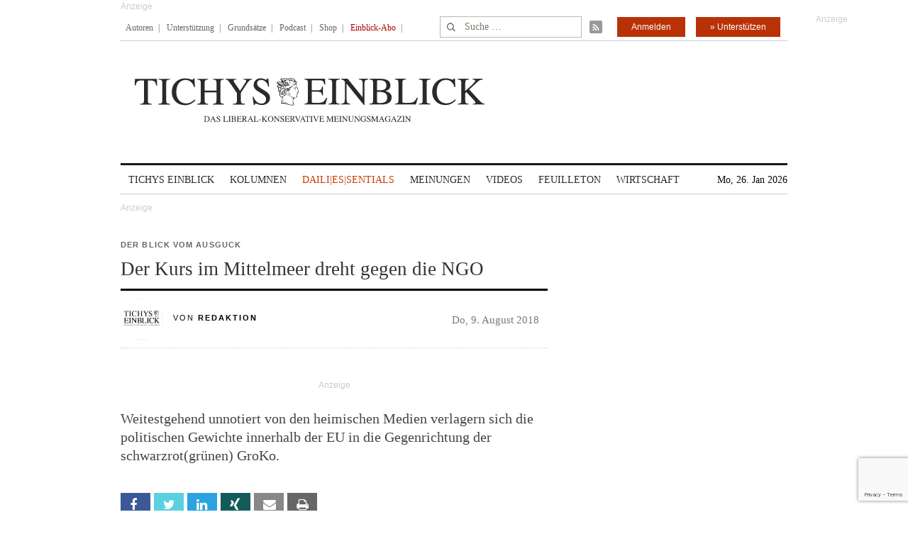

--- FILE ---
content_type: text/html; charset=UTF-8
request_url: https://www.tichyseinblick.de/daili-es-sentials/der-kurs-im-mittelmeer-dreht-gegen-die-ngo/
body_size: 38987
content:
<!DOCTYPE html>
<!--[if IE 7]>
<html class="ie ie7" lang="de-DE">
<![endif]-->
<!--[if IE 8]>
<html class="ie ie8" lang="de-DE">
<![endif]-->
<!--[if !(IE 7) | !(IE 8)  ]><!-->
<html lang="de-DE">
<!--<![endif]-->
<head>
	<!-- Google Tag Manager -->
	<script type="ae3b2618fc7addd02b2f988b-text/javascript">(function(w,d,s,l,i){w[l]=w[l]||[];w[l].push({'gtm.start':
	new Date().getTime(),event:'gtm.js'});var f=d.getElementsByTagName(s)[0],
	j=d.createElement(s),dl=l!='dataLayer'?'&l='+l:'';j.async=true;j.src=
	'https://www.googletagmanager.com/gtm.js?id='+i+dl;f.parentNode.insertBefore(j,f);
	})(window,document,'script','dataLayer','GTM-WK4GLCN');</script>
	<!-- End Google Tag Manager -->
	<meta charset="UTF-8">
	<!--meta name="viewport" content="width=device-width"-->
	<meta name="viewport" content="width=device-width, initial-scale=1, maximum-scale=1" />
	<title>Der Kurs im Mittelmeer dreht gegen die NGO</title>
	<link rel="profile" href="https://gmpg.org/xfn/11">
	<link rel="pingback" href="https://www.tichyseinblick.de/xmlrpc.php">
	<link rel="shortcut icon" href="https://www.tichyseinblick.de/wp-content/themes/rolandtichy/favicon.ico" type="image/x-icon" />
	<link rel="icon" href="https://www.tichyseinblick.de/wp-content/themes/rolandtichy/favicon.ico" type="image/x-icon" />
	<!-- For iPad with high-resolution Retina display running iOS ≥ 7: -->
	<!--link rel="apple-touch-icon-precomposed" sizes="152x152" href="apple-touch-icon-152x152-precomposed.png"-->
	<!-- For iPad with high-resolution Retina display running iOS ≤ 6: -->
	<link rel="apple-touch-icon-precomposed" sizes="144x144" href="https://www.tichyseinblick.de/wp-content/themes/rolandtichy/apple-touch-icon-144x144-precomposed.png">
	<!-- For iPhone with high-resolution Retina display running iOS ≥ 7: -->
	<link rel="apple-touch-icon-precomposed" sizes="120x120" href="https://www.tichyseinblick.de/wp-content/themes/rolandtichy/apple-touch-icon-120x120-precomposed.png">
	<!-- For iPhone with high-resolution Retina display running iOS ≤ 6: -->
	<link rel="apple-touch-icon-precomposed" sizes="114x114" href="https://www.tichyseinblick.de/wp-content/themes/rolandtichy/apple-touch-icon-114x114-precomposed.png">
	<!-- For the iPad mini and the first- and second-generation iPad on iOS ≥ 7: -->
	<link rel="apple-touch-icon-precomposed" sizes="76x76" href="https://www.tichyseinblick.de/wp-content/themes/rolandtichy/apple-touch-icon-76x76-precomposed.png">
	<!-- For the iPad mini and the first- and second-generation iPad on iOS ≤ 6: -->
	<link rel="apple-touch-icon-precomposed" sizes="72x72" href="https://www.tichyseinblick.de/wp-content/themes/rolandtichy/apple-touch-icon-72x72-precomposed.png">
	<!-- For non-Retina iPhone, iPod Touch, and Android 2.1+ devices: -->
	<link rel="apple-touch-icon-precomposed" href="https://www.tichyseinblick.de/wp-content/themes/rolandtichy/apple-touch-icon-precomposed.png">
	<!--[if lt IE 9]>
	<script src="https://www.tichyseinblick.de/wp-content/themes/rolandtichy/js/html5.js"></script>
	<![endif]-->

	
	
	<meta name='robots' content='index, follow, max-image-preview:large, max-snippet:-1, max-video-preview:-1' />

	<!-- This site is optimized with the Yoast SEO plugin v22.8 - https://yoast.com/wordpress/plugins/seo/ -->
	<meta name="description" content="Wahlen in verschiedenen Ländern und zum EU-Parlament werfen ihren lähmenden Schatten voraus. Zu den Verlierern werden auch NGO zählen." />
	<link rel="canonical" href="https://www.tichyseinblick.de/daili-es-sentials/der-kurs-im-mittelmeer-dreht-gegen-die-ngo/" />
	<meta property="og:locale" content="de_DE" />
	<meta property="og:type" content="article" />
	<meta property="og:title" content="Der Kurs im Mittelmeer dreht gegen die NGO" />
	<meta property="og:description" content="Wahlen in verschiedenen Ländern und zum EU-Parlament werfen ihren lähmenden Schatten voraus. Zu den Verlierern werden auch NGO zählen." />
	<meta property="og:url" content="https://www.tichyseinblick.de/daili-es-sentials/der-kurs-im-mittelmeer-dreht-gegen-die-ngo/" />
	<meta property="og:site_name" content="Tichys Einblick" />
	<meta property="article:published_time" content="2018-08-09T10:45:32+00:00" />
	<meta property="article:modified_time" content="2018-08-09T10:53:25+00:00" />
	<meta property="og:image" content="https://www.tichyseinblick.de/wp-content/uploads/2018/08/GettyImages-1013686846.jpg" />
	<meta property="og:image:width" content="620" />
	<meta property="og:image:height" content="413" />
	<meta property="og:image:type" content="image/jpeg" />
	<meta name="author" content="Fritz Goergen" />
	<meta name="twitter:card" content="summary_large_image" />
	<meta name="twitter:label1" content="Verfasst von" />
	<meta name="twitter:data1" content="Fritz Goergen" />
	<meta name="twitter:label2" content="Geschätzte Lesezeit" />
	<meta name="twitter:data2" content="2 Minuten" />
	<script type="application/ld+json" class="yoast-schema-graph">{"@context":"https://schema.org","@graph":[{"@type":"WebPage","@id":"https://www.tichyseinblick.de/daili-es-sentials/der-kurs-im-mittelmeer-dreht-gegen-die-ngo/","url":"https://www.tichyseinblick.de/daili-es-sentials/der-kurs-im-mittelmeer-dreht-gegen-die-ngo/","name":"Der Kurs im Mittelmeer dreht gegen die NGO","isPartOf":{"@id":"https://www.tichyseinblick.de/#website"},"primaryImageOfPage":{"@id":"https://www.tichyseinblick.de/daili-es-sentials/der-kurs-im-mittelmeer-dreht-gegen-die-ngo/#primaryimage"},"image":{"@id":"https://www.tichyseinblick.de/daili-es-sentials/der-kurs-im-mittelmeer-dreht-gegen-die-ngo/#primaryimage"},"thumbnailUrl":"https://www.tichyseinblick.de/wp-content/uploads/2018/08/GettyImages-1013686846.jpg","datePublished":"2018-08-09T10:45:32+00:00","dateModified":"2018-08-09T10:53:25+00:00","author":{"@id":"https://www.tichyseinblick.de/#/schema/person/d91fdfdaa6ca12ec191f13d44e20b449"},"description":"Wahlen in verschiedenen Ländern und zum EU-Parlament werfen ihren lähmenden Schatten voraus. Zu den Verlierern werden auch NGO zählen.","breadcrumb":{"@id":"https://www.tichyseinblick.de/daili-es-sentials/der-kurs-im-mittelmeer-dreht-gegen-die-ngo/#breadcrumb"},"inLanguage":"de-DE","potentialAction":[{"@type":"ReadAction","target":["https://www.tichyseinblick.de/daili-es-sentials/der-kurs-im-mittelmeer-dreht-gegen-die-ngo/"]}]},{"@type":"ImageObject","inLanguage":"de-DE","@id":"https://www.tichyseinblick.de/daili-es-sentials/der-kurs-im-mittelmeer-dreht-gegen-die-ngo/#primaryimage","url":"https://www.tichyseinblick.de/wp-content/uploads/2018/08/GettyImages-1013686846.jpg","contentUrl":"https://www.tichyseinblick.de/wp-content/uploads/2018/08/GettyImages-1013686846.jpg","width":620,"height":413},{"@type":"BreadcrumbList","@id":"https://www.tichyseinblick.de/daili-es-sentials/der-kurs-im-mittelmeer-dreht-gegen-die-ngo/#breadcrumb","itemListElement":[{"@type":"ListItem","position":1,"name":"Home","item":"https://www.tichyseinblick.de/"},{"@type":"ListItem","position":2,"name":"Der Kurs im Mittelmeer dreht gegen die NGO"}]},{"@type":"WebSite","@id":"https://www.tichyseinblick.de/#website","url":"https://www.tichyseinblick.de/","name":"Tichys Einblick","description":"","potentialAction":[{"@type":"SearchAction","target":{"@type":"EntryPoint","urlTemplate":"https://www.tichyseinblick.de/?s={search_term_string}"},"query-input":"required name=search_term_string"}],"inLanguage":"de-DE"},{"@type":"Person","@id":"https://www.tichyseinblick.de/#/schema/person/d91fdfdaa6ca12ec191f13d44e20b449","name":"Fritz Goergen","url":"https://www.tichyseinblick.de/author/fgoergen/"}]}</script>
	<!-- / Yoast SEO plugin. -->


<link rel='dns-prefetch' href='//www.google.com' />
<link rel='dns-prefetch' href='//script.ioam.de' />
<link rel="alternate" type="application/rss+xml" title="Tichys Einblick &raquo; Feed" href="https://www.tichyseinblick.de/feed/" />
<link rel="alternate" type="application/rss+xml" title="Tichys Einblick &raquo; Kommentar-Feed" href="https://www.tichyseinblick.de/comments/feed/" />
<link rel="alternate" type="application/rss+xml" title="Tichys Einblick &raquo; Der Kurs im Mittelmeer dreht gegen die NGO Kommentar-Feed" href="https://www.tichyseinblick.de/daili-es-sentials/der-kurs-im-mittelmeer-dreht-gegen-die-ngo/feed/" />
<link rel='stylesheet' id='wp-block-library-css' href='//www.tichyseinblick.de/wp-includes/css/dist/block-library/style.min.css' type='text/css' media='all' />
<style id='js-archive-list-archive-widget-style-inline-css' type='text/css'>
/*!***************************************************************************************************************************************************************************************************************************************!*\
  !*** css ./node_modules/css-loader/dist/cjs.js??ruleSet[1].rules[4].use[1]!./node_modules/postcss-loader/dist/cjs.js??ruleSet[1].rules[4].use[2]!./node_modules/sass-loader/dist/cjs.js??ruleSet[1].rules[4].use[3]!./src/style.scss ***!
  \***************************************************************************************************************************************************************************************************************************************/
@charset "UTF-8";
/**
 * The following styles get applied both on the front of your site
 * and in the editor.
 *
 * Replace them with your own styles or remove the file completely.
 */
.js-archive-list a,
.js-archive-list a:focus,
.js-archive-list a:hover {
  text-decoration: none;
}
.js-archive-list .loading {
  display: inline-block;
  padding-left: 5px;
  vertical-align: middle;
  width: 25px;
}

.jal-hide {
  display: none;
}

.widget_jaw_widget ul.jaw_widget,
ul.jaw_widget ul,
body .wp-block-js-archive-list-archive-widget ul.jaw_widget,
body .wp-block-js-archive-list-archive-widget ul.jaw_widget ul,
body ul.jaw_widget {
  list-style: none;
  margin-left: 0;
  padding-left: 0;
}

.widget_jaw_widget ul.jaw_widget li,
.wp-block-js-archive-list-archive-widget ul.jaw_widget li,
.jaw_widget ul li {
  padding-left: 1rem;
  list-style: none;
}
.widget_jaw_widget ul.jaw_widget li::before,
.wp-block-js-archive-list-archive-widget ul.jaw_widget li::before,
.jaw_widget ul li::before {
  content: "";
}
.widget_jaw_widget ul.jaw_widget li .post-date,
.wp-block-js-archive-list-archive-widget ul.jaw_widget li .post-date,
.jaw_widget ul li .post-date {
  padding-left: 5px;
}
.widget_jaw_widget ul.jaw_widget li .post-date::before,
.wp-block-js-archive-list-archive-widget ul.jaw_widget li .post-date::before,
.jaw_widget ul li .post-date::before {
  content: "—";
  padding-right: 5px;
}

/** Bullet's padding **/
.jaw_symbol {
  margin-right: 0.5rem;
}

/*# sourceMappingURL=style-index.css.map*/
</style>
<link rel='stylesheet' id='wc-memberships-blocks-css' href='//www.tichyseinblick.de/wp-content/plugins/woocommerce-memberships/assets/css/blocks/wc-memberships-blocks.min.css?ver=1.26.8' type='text/css' media='all' />
<style id='classic-theme-styles-inline-css' type='text/css'>
/*! This file is auto-generated */
.wp-block-button__link{color:#fff;background-color:#32373c;border-radius:9999px;box-shadow:none;text-decoration:none;padding:calc(.667em + 2px) calc(1.333em + 2px);font-size:1.125em}.wp-block-file__button{background:#32373c;color:#fff;text-decoration:none}
</style>
<style id='global-styles-inline-css' type='text/css'>
body{--wp--preset--color--black: #000000;--wp--preset--color--cyan-bluish-gray: #abb8c3;--wp--preset--color--white: #ffffff;--wp--preset--color--pale-pink: #f78da7;--wp--preset--color--vivid-red: #cf2e2e;--wp--preset--color--luminous-vivid-orange: #ff6900;--wp--preset--color--luminous-vivid-amber: #fcb900;--wp--preset--color--light-green-cyan: #7bdcb5;--wp--preset--color--vivid-green-cyan: #00d084;--wp--preset--color--pale-cyan-blue: #8ed1fc;--wp--preset--color--vivid-cyan-blue: #0693e3;--wp--preset--color--vivid-purple: #9b51e0;--wp--preset--gradient--vivid-cyan-blue-to-vivid-purple: linear-gradient(135deg,rgba(6,147,227,1) 0%,rgb(155,81,224) 100%);--wp--preset--gradient--light-green-cyan-to-vivid-green-cyan: linear-gradient(135deg,rgb(122,220,180) 0%,rgb(0,208,130) 100%);--wp--preset--gradient--luminous-vivid-amber-to-luminous-vivid-orange: linear-gradient(135deg,rgba(252,185,0,1) 0%,rgba(255,105,0,1) 100%);--wp--preset--gradient--luminous-vivid-orange-to-vivid-red: linear-gradient(135deg,rgba(255,105,0,1) 0%,rgb(207,46,46) 100%);--wp--preset--gradient--very-light-gray-to-cyan-bluish-gray: linear-gradient(135deg,rgb(238,238,238) 0%,rgb(169,184,195) 100%);--wp--preset--gradient--cool-to-warm-spectrum: linear-gradient(135deg,rgb(74,234,220) 0%,rgb(151,120,209) 20%,rgb(207,42,186) 40%,rgb(238,44,130) 60%,rgb(251,105,98) 80%,rgb(254,248,76) 100%);--wp--preset--gradient--blush-light-purple: linear-gradient(135deg,rgb(255,206,236) 0%,rgb(152,150,240) 100%);--wp--preset--gradient--blush-bordeaux: linear-gradient(135deg,rgb(254,205,165) 0%,rgb(254,45,45) 50%,rgb(107,0,62) 100%);--wp--preset--gradient--luminous-dusk: linear-gradient(135deg,rgb(255,203,112) 0%,rgb(199,81,192) 50%,rgb(65,88,208) 100%);--wp--preset--gradient--pale-ocean: linear-gradient(135deg,rgb(255,245,203) 0%,rgb(182,227,212) 50%,rgb(51,167,181) 100%);--wp--preset--gradient--electric-grass: linear-gradient(135deg,rgb(202,248,128) 0%,rgb(113,206,126) 100%);--wp--preset--gradient--midnight: linear-gradient(135deg,rgb(2,3,129) 0%,rgb(40,116,252) 100%);--wp--preset--font-size--small: 13px;--wp--preset--font-size--medium: 20px;--wp--preset--font-size--large: 36px;--wp--preset--font-size--x-large: 42px;--wp--preset--font-family--inter: "Inter", sans-serif;--wp--preset--font-family--cardo: Cardo;--wp--preset--spacing--20: 0,44rem;--wp--preset--spacing--30: 0,67rem;--wp--preset--spacing--40: 1rem;--wp--preset--spacing--50: 1,5rem;--wp--preset--spacing--60: 2,25rem;--wp--preset--spacing--70: 3,38rem;--wp--preset--spacing--80: 5,06rem;--wp--preset--shadow--natural: 6px 6px 9px rgba(0, 0, 0, 0.2);--wp--preset--shadow--deep: 12px 12px 50px rgba(0, 0, 0, 0.4);--wp--preset--shadow--sharp: 6px 6px 0px rgba(0, 0, 0, 0.2);--wp--preset--shadow--outlined: 6px 6px 0px -3px rgba(255, 255, 255, 1), 6px 6px rgba(0, 0, 0, 1);--wp--preset--shadow--crisp: 6px 6px 0px rgba(0, 0, 0, 1);}:where(.is-layout-flex){gap: 0.5em;}:where(.is-layout-grid){gap: 0.5em;}body .is-layout-flex{display: flex;}body .is-layout-flex{flex-wrap: wrap;align-items: center;}body .is-layout-flex > *{margin: 0;}body .is-layout-grid{display: grid;}body .is-layout-grid > *{margin: 0;}:where(.wp-block-columns.is-layout-flex){gap: 2em;}:where(.wp-block-columns.is-layout-grid){gap: 2em;}:where(.wp-block-post-template.is-layout-flex){gap: 1.25em;}:where(.wp-block-post-template.is-layout-grid){gap: 1.25em;}.has-black-color{color: var(--wp--preset--color--black) !important;}.has-cyan-bluish-gray-color{color: var(--wp--preset--color--cyan-bluish-gray) !important;}.has-white-color{color: var(--wp--preset--color--white) !important;}.has-pale-pink-color{color: var(--wp--preset--color--pale-pink) !important;}.has-vivid-red-color{color: var(--wp--preset--color--vivid-red) !important;}.has-luminous-vivid-orange-color{color: var(--wp--preset--color--luminous-vivid-orange) !important;}.has-luminous-vivid-amber-color{color: var(--wp--preset--color--luminous-vivid-amber) !important;}.has-light-green-cyan-color{color: var(--wp--preset--color--light-green-cyan) !important;}.has-vivid-green-cyan-color{color: var(--wp--preset--color--vivid-green-cyan) !important;}.has-pale-cyan-blue-color{color: var(--wp--preset--color--pale-cyan-blue) !important;}.has-vivid-cyan-blue-color{color: var(--wp--preset--color--vivid-cyan-blue) !important;}.has-vivid-purple-color{color: var(--wp--preset--color--vivid-purple) !important;}.has-black-background-color{background-color: var(--wp--preset--color--black) !important;}.has-cyan-bluish-gray-background-color{background-color: var(--wp--preset--color--cyan-bluish-gray) !important;}.has-white-background-color{background-color: var(--wp--preset--color--white) !important;}.has-pale-pink-background-color{background-color: var(--wp--preset--color--pale-pink) !important;}.has-vivid-red-background-color{background-color: var(--wp--preset--color--vivid-red) !important;}.has-luminous-vivid-orange-background-color{background-color: var(--wp--preset--color--luminous-vivid-orange) !important;}.has-luminous-vivid-amber-background-color{background-color: var(--wp--preset--color--luminous-vivid-amber) !important;}.has-light-green-cyan-background-color{background-color: var(--wp--preset--color--light-green-cyan) !important;}.has-vivid-green-cyan-background-color{background-color: var(--wp--preset--color--vivid-green-cyan) !important;}.has-pale-cyan-blue-background-color{background-color: var(--wp--preset--color--pale-cyan-blue) !important;}.has-vivid-cyan-blue-background-color{background-color: var(--wp--preset--color--vivid-cyan-blue) !important;}.has-vivid-purple-background-color{background-color: var(--wp--preset--color--vivid-purple) !important;}.has-black-border-color{border-color: var(--wp--preset--color--black) !important;}.has-cyan-bluish-gray-border-color{border-color: var(--wp--preset--color--cyan-bluish-gray) !important;}.has-white-border-color{border-color: var(--wp--preset--color--white) !important;}.has-pale-pink-border-color{border-color: var(--wp--preset--color--pale-pink) !important;}.has-vivid-red-border-color{border-color: var(--wp--preset--color--vivid-red) !important;}.has-luminous-vivid-orange-border-color{border-color: var(--wp--preset--color--luminous-vivid-orange) !important;}.has-luminous-vivid-amber-border-color{border-color: var(--wp--preset--color--luminous-vivid-amber) !important;}.has-light-green-cyan-border-color{border-color: var(--wp--preset--color--light-green-cyan) !important;}.has-vivid-green-cyan-border-color{border-color: var(--wp--preset--color--vivid-green-cyan) !important;}.has-pale-cyan-blue-border-color{border-color: var(--wp--preset--color--pale-cyan-blue) !important;}.has-vivid-cyan-blue-border-color{border-color: var(--wp--preset--color--vivid-cyan-blue) !important;}.has-vivid-purple-border-color{border-color: var(--wp--preset--color--vivid-purple) !important;}.has-vivid-cyan-blue-to-vivid-purple-gradient-background{background: var(--wp--preset--gradient--vivid-cyan-blue-to-vivid-purple) !important;}.has-light-green-cyan-to-vivid-green-cyan-gradient-background{background: var(--wp--preset--gradient--light-green-cyan-to-vivid-green-cyan) !important;}.has-luminous-vivid-amber-to-luminous-vivid-orange-gradient-background{background: var(--wp--preset--gradient--luminous-vivid-amber-to-luminous-vivid-orange) !important;}.has-luminous-vivid-orange-to-vivid-red-gradient-background{background: var(--wp--preset--gradient--luminous-vivid-orange-to-vivid-red) !important;}.has-very-light-gray-to-cyan-bluish-gray-gradient-background{background: var(--wp--preset--gradient--very-light-gray-to-cyan-bluish-gray) !important;}.has-cool-to-warm-spectrum-gradient-background{background: var(--wp--preset--gradient--cool-to-warm-spectrum) !important;}.has-blush-light-purple-gradient-background{background: var(--wp--preset--gradient--blush-light-purple) !important;}.has-blush-bordeaux-gradient-background{background: var(--wp--preset--gradient--blush-bordeaux) !important;}.has-luminous-dusk-gradient-background{background: var(--wp--preset--gradient--luminous-dusk) !important;}.has-pale-ocean-gradient-background{background: var(--wp--preset--gradient--pale-ocean) !important;}.has-electric-grass-gradient-background{background: var(--wp--preset--gradient--electric-grass) !important;}.has-midnight-gradient-background{background: var(--wp--preset--gradient--midnight) !important;}.has-small-font-size{font-size: var(--wp--preset--font-size--small) !important;}.has-medium-font-size{font-size: var(--wp--preset--font-size--medium) !important;}.has-large-font-size{font-size: var(--wp--preset--font-size--large) !important;}.has-x-large-font-size{font-size: var(--wp--preset--font-size--x-large) !important;}
.wp-block-navigation a:where(:not(.wp-element-button)){color: inherit;}
:where(.wp-block-post-template.is-layout-flex){gap: 1.25em;}:where(.wp-block-post-template.is-layout-grid){gap: 1.25em;}
:where(.wp-block-columns.is-layout-flex){gap: 2em;}:where(.wp-block-columns.is-layout-grid){gap: 2em;}
.wp-block-pullquote{font-size: 1.5em;line-height: 1.6;}
</style>
<link rel='stylesheet' id='cryptx-styles-css' href='//www.tichyseinblick.de/wp-content/plugins/cryptx/css/cryptx.css' type='text/css' media='all' />
<link rel='stylesheet' id='woocommerce-layout-css' href='//www.tichyseinblick.de/wp-content/plugins/woocommerce/assets/css/woocommerce-layout.css?ver=9.3.3' type='text/css' media='all' />
<link rel='stylesheet' id='woocommerce-smallscreen-css' href='//www.tichyseinblick.de/wp-content/plugins/woocommerce/assets/css/woocommerce-smallscreen.css?ver=9.3.3' type='text/css' media='only screen and (max-width: 768px)' />
<link rel='stylesheet' id='woocommerce-general-css' href='//www.tichyseinblick.de/wp-content/plugins/woocommerce/assets/css/woocommerce.css?ver=9.3.3' type='text/css' media='all' />
<style id='woocommerce-inline-inline-css' type='text/css'>
.woocommerce form .form-row .required { visibility: visible; }
</style>
<link rel='stylesheet' id='ppress-frontend-css' href='//www.tichyseinblick.de/wp-content/plugins/wp-user-avatar/assets/css/frontend.min.css?ver=4.15.9' type='text/css' media='all' />
<link rel='stylesheet' id='ppress-flatpickr-css' href='//www.tichyseinblick.de/wp-content/plugins/wp-user-avatar/assets/flatpickr/flatpickr.min.css?ver=4.15.9' type='text/css' media='all' />
<link rel='stylesheet' id='ppress-select2-css' href='//www.tichyseinblick.de/wp-content/plugins/wp-user-avatar/assets/select2/select2.min.css' type='text/css' media='all' />
<link rel='stylesheet' id='wpdiscuz-frontend-css-css' href='//www.tichyseinblick.de/wp-content/plugins/wpdiscuz/themes/default/style.css?ver=7.6.19' type='text/css' media='all' />
<style id='wpdiscuz-frontend-css-inline-css' type='text/css'>
 #wpdcom .wpd-blog-author .wpd-comment-label{color:#ffffff;background-color:#00B38F;border:none}#wpdcom .wpd-blog-author .wpd-comment-author, #wpdcom .wpd-blog-author .wpd-comment-author a{color:#00B38F}#wpdcom.wpd-layout-1 .wpd-comment .wpd-blog-author .wpd-avatar img{border-color:#00B38F}#wpdcom.wpd-layout-2 .wpd-comment .wpd-blog-author .wpd-avatar img{border-bottom-color:#00B38F}#wpdcom.wpd-layout-3 .wpd-blog-author .wpd-comment-subheader{border-top:1px dashed #00B38F}#wpdcom.wpd-layout-3 .wpd-reply .wpd-blog-author .wpd-comment-right{border-left:1px solid #00B38F}#wpdcom .wpd-blog-comments .wpd-comment-label{color:#ffffff;background-color:#00B38F;border:none}#wpdcom .wpd-blog-comments .wpd-comment-author, #wpdcom .wpd-blog-comments .wpd-comment-author a{color:#00B38F}#wpdcom.wpd-layout-1 .wpd-comment .wpd-blog-comments .wpd-avatar img{border-color:#00B38F}#wpdcom.wpd-layout-2 .wpd-comment .wpd-blog-comments .wpd-avatar img{border-bottom-color:#00B38F}#wpdcom.wpd-layout-3 .wpd-blog-comments .wpd-comment-subheader{border-top:1px dashed #00B38F}#wpdcom.wpd-layout-3 .wpd-reply .wpd-blog-comments .wpd-comment-right{border-left:1px solid #00B38F}#wpdcom .wpd-blog-contributor .wpd-comment-label{color:#ffffff;background-color:#00B38F;border:none}#wpdcom .wpd-blog-contributor .wpd-comment-author, #wpdcom .wpd-blog-contributor .wpd-comment-author a{color:#00B38F}#wpdcom.wpd-layout-1 .wpd-comment .wpd-blog-contributor .wpd-avatar img{border-color:#00B38F}#wpdcom.wpd-layout-2 .wpd-comment .wpd-blog-contributor .wpd-avatar img{border-bottom-color:#00B38F}#wpdcom.wpd-layout-3 .wpd-blog-contributor .wpd-comment-subheader{border-top:1px dashed #00B38F}#wpdcom.wpd-layout-3 .wpd-reply .wpd-blog-contributor .wpd-comment-right{border-left:1px solid #00B38F}#wpdcom .wpd-blog-editor .wpd-comment-label{color:#ffffff;background-color:#00B38F;border:none}#wpdcom .wpd-blog-editor .wpd-comment-author, #wpdcom .wpd-blog-editor .wpd-comment-author a{color:#00B38F}#wpdcom.wpd-layout-1 .wpd-comment .wpd-blog-editor .wpd-avatar img{border-color:#00B38F}#wpdcom.wpd-layout-2 .wpd-comment.wpd-reply .wpd-comment-wrap.wpd-blog-editor{border-left:3px solid #00B38F}#wpdcom.wpd-layout-2 .wpd-comment .wpd-blog-editor .wpd-avatar img{border-bottom-color:#00B38F}#wpdcom.wpd-layout-3 .wpd-blog-editor .wpd-comment-subheader{border-top:1px dashed #00B38F}#wpdcom.wpd-layout-3 .wpd-reply .wpd-blog-editor .wpd-comment-right{border-left:1px solid #00B38F}#wpdcom .wpd-blog-junior_autor .wpd-comment-label{color:#ffffff;background-color:#00B38F;border:none}#wpdcom .wpd-blog-junior_autor .wpd-comment-author, #wpdcom .wpd-blog-junior_autor .wpd-comment-author a{color:#00B38F}#wpdcom.wpd-layout-1 .wpd-comment .wpd-blog-junior_autor .wpd-avatar img{border-color:#00B38F}#wpdcom.wpd-layout-2 .wpd-comment .wpd-blog-junior_autor .wpd-avatar img{border-bottom-color:#00B38F}#wpdcom.wpd-layout-3 .wpd-blog-junior_autor .wpd-comment-subheader{border-top:1px dashed #00B38F}#wpdcom.wpd-layout-3 .wpd-reply .wpd-blog-junior_autor .wpd-comment-right{border-left:1px solid #00B38F}#wpdcom .wpd-blog-juniorredakteur .wpd-comment-label{color:#ffffff;background-color:#00B38F;border:none}#wpdcom .wpd-blog-juniorredakteur .wpd-comment-author, #wpdcom .wpd-blog-juniorredakteur .wpd-comment-author a{color:#00B38F}#wpdcom.wpd-layout-1 .wpd-comment .wpd-blog-juniorredakteur .wpd-avatar img{border-color:#00B38F}#wpdcom.wpd-layout-2 .wpd-comment .wpd-blog-juniorredakteur .wpd-avatar img{border-bottom-color:#00B38F}#wpdcom.wpd-layout-3 .wpd-blog-juniorredakteur .wpd-comment-subheader{border-top:1px dashed #00B38F}#wpdcom.wpd-layout-3 .wpd-reply .wpd-blog-juniorredakteur .wpd-comment-right{border-left:1px solid #00B38F}#wpdcom .wpd-blog-kommentare .wpd-comment-label{color:#ffffff;background-color:#00B38F;border:none}#wpdcom .wpd-blog-kommentare .wpd-comment-author, #wpdcom .wpd-blog-kommentare .wpd-comment-author a{color:#00B38F}#wpdcom.wpd-layout-1 .wpd-comment .wpd-blog-kommentare .wpd-avatar img{border-color:#00B38F}#wpdcom.wpd-layout-2 .wpd-comment .wpd-blog-kommentare .wpd-avatar img{border-bottom-color:#00B38F}#wpdcom.wpd-layout-3 .wpd-blog-kommentare .wpd-comment-subheader{border-top:1px dashed #00B38F}#wpdcom.wpd-layout-3 .wpd-reply .wpd-blog-kommentare .wpd-comment-right{border-left:1px solid #00B38F}#wpdcom .wpd-blog-redakteuerneu .wpd-comment-label{color:#ffffff;background-color:#00B38F;border:none}#wpdcom .wpd-blog-redakteuerneu .wpd-comment-author, #wpdcom .wpd-blog-redakteuerneu .wpd-comment-author a{color:#00B38F}#wpdcom.wpd-layout-1 .wpd-comment .wpd-blog-redakteuerneu .wpd-avatar img{border-color:#00B38F}#wpdcom.wpd-layout-2 .wpd-comment .wpd-blog-redakteuerneu .wpd-avatar img{border-bottom-color:#00B38F}#wpdcom.wpd-layout-3 .wpd-blog-redakteuerneu .wpd-comment-subheader{border-top:1px dashed #00B38F}#wpdcom.wpd-layout-3 .wpd-reply .wpd-blog-redakteuerneu .wpd-comment-right{border-left:1px solid #00B38F}#wpdcom .wpd-blog-subscriber .wpd-comment-label{color:#ffffff;background-color:#00B38F;border:none}#wpdcom .wpd-blog-subscriber .wpd-comment-author, #wpdcom .wpd-blog-subscriber .wpd-comment-author a{color:#00B38F}#wpdcom.wpd-layout-2 .wpd-comment .wpd-blog-subscriber .wpd-avatar img{border-bottom-color:#00B38F}#wpdcom.wpd-layout-3 .wpd-blog-subscriber .wpd-comment-subheader{border-top:1px dashed #00B38F}#wpdcom .wpd-blog-test .wpd-comment-label{color:#ffffff;background-color:#00B38F;border:none}#wpdcom .wpd-blog-test .wpd-comment-author, #wpdcom .wpd-blog-test .wpd-comment-author a{color:#00B38F}#wpdcom.wpd-layout-1 .wpd-comment .wpd-blog-test .wpd-avatar img{border-color:#00B38F}#wpdcom.wpd-layout-2 .wpd-comment .wpd-blog-test .wpd-avatar img{border-bottom-color:#00B38F}#wpdcom.wpd-layout-3 .wpd-blog-test .wpd-comment-subheader{border-top:1px dashed #00B38F}#wpdcom.wpd-layout-3 .wpd-reply .wpd-blog-test .wpd-comment-right{border-left:1px solid #00B38F}#wpdcom .wpd-blog-translator .wpd-comment-label{color:#ffffff;background-color:#00B38F;border:none}#wpdcom .wpd-blog-translator .wpd-comment-author, #wpdcom .wpd-blog-translator .wpd-comment-author a{color:#00B38F}#wpdcom.wpd-layout-1 .wpd-comment .wpd-blog-translator .wpd-avatar img{border-color:#00B38F}#wpdcom.wpd-layout-2 .wpd-comment .wpd-blog-translator .wpd-avatar img{border-bottom-color:#00B38F}#wpdcom.wpd-layout-3 .wpd-blog-translator .wpd-comment-subheader{border-top:1px dashed #00B38F}#wpdcom.wpd-layout-3 .wpd-reply .wpd-blog-translator .wpd-comment-right{border-left:1px solid #00B38F}#wpdcom .wpd-blog-customer .wpd-comment-label{color:#ffffff;background-color:#00B38F;border:none}#wpdcom .wpd-blog-customer .wpd-comment-author, #wpdcom .wpd-blog-customer .wpd-comment-author a{color:#00B38F}#wpdcom.wpd-layout-1 .wpd-comment .wpd-blog-customer .wpd-avatar img{border-color:#00B38F}#wpdcom.wpd-layout-2 .wpd-comment .wpd-blog-customer .wpd-avatar img{border-bottom-color:#00B38F}#wpdcom.wpd-layout-3 .wpd-blog-customer .wpd-comment-subheader{border-top:1px dashed #00B38F}#wpdcom.wpd-layout-3 .wpd-reply .wpd-blog-customer .wpd-comment-right{border-left:1px solid #00B38F}#wpdcom .wpd-blog-shop_manager .wpd-comment-label{color:#ffffff;background-color:#00B38F;border:none}#wpdcom .wpd-blog-shop_manager .wpd-comment-author, #wpdcom .wpd-blog-shop_manager .wpd-comment-author a{color:#00B38F}#wpdcom.wpd-layout-1 .wpd-comment .wpd-blog-shop_manager .wpd-avatar img{border-color:#00B38F}#wpdcom.wpd-layout-2 .wpd-comment .wpd-blog-shop_manager .wpd-avatar img{border-bottom-color:#00B38F}#wpdcom.wpd-layout-3 .wpd-blog-shop_manager .wpd-comment-subheader{border-top:1px dashed #00B38F}#wpdcom.wpd-layout-3 .wpd-reply .wpd-blog-shop_manager .wpd-comment-right{border-left:1px solid #00B38F}#wpdcom .wpd-blog-trainee .wpd-comment-label{color:#ffffff;background-color:#00B38F;border:none}#wpdcom .wpd-blog-trainee .wpd-comment-author, #wpdcom .wpd-blog-trainee .wpd-comment-author a{color:#00B38F}#wpdcom.wpd-layout-1 .wpd-comment .wpd-blog-trainee .wpd-avatar img{border-color:#00B38F}#wpdcom.wpd-layout-2 .wpd-comment .wpd-blog-trainee .wpd-avatar img{border-bottom-color:#00B38F}#wpdcom.wpd-layout-3 .wpd-blog-trainee .wpd-comment-subheader{border-top:1px dashed #00B38F}#wpdcom.wpd-layout-3 .wpd-reply .wpd-blog-trainee .wpd-comment-right{border-left:1px solid #00B38F}#wpdcom .wpd-blog-post_author .wpd-comment-label{color:#ffffff;background-color:#00B38F;border:none}#wpdcom .wpd-blog-post_author .wpd-comment-author, #wpdcom .wpd-blog-post_author .wpd-comment-author a{color:#00B38F}#wpdcom .wpd-blog-post_author .wpd-avatar img{border-color:#00B38F}#wpdcom.wpd-layout-1 .wpd-comment .wpd-blog-post_author .wpd-avatar img{border-color:#00B38F}#wpdcom.wpd-layout-2 .wpd-comment.wpd-reply .wpd-comment-wrap.wpd-blog-post_author{border-left:3px solid #00B38F}#wpdcom.wpd-layout-2 .wpd-comment .wpd-blog-post_author .wpd-avatar img{border-bottom-color:#00B38F}#wpdcom.wpd-layout-3 .wpd-blog-post_author .wpd-comment-subheader{border-top:1px dashed #00B38F}#wpdcom.wpd-layout-3 .wpd-reply .wpd-blog-post_author .wpd-comment-right{border-left:1px solid #00B38F}#wpdcom .wpd-blog-guest .wpd-comment-label{color:#ffffff;background-color:#969897;border:none}#wpdcom .wpd-blog-guest .wpd-comment-author, #wpdcom .wpd-blog-guest .wpd-comment-author a{color:#969897}#wpdcom.wpd-layout-3 .wpd-blog-guest .wpd-comment-subheader{border-top:1px dashed #969897}#comments, #respond, .comments-area, #wpdcom{}#wpdcom .ql-editor > *{color:#3C3E3E}#wpdcom .ql-editor::before{}#wpdcom .ql-toolbar{border:1px solid #B2B4B3;border-top:none}#wpdcom .ql-container{border:1px solid #B2B4B3;border-bottom:none}#wpdcom .wpd-form-row .wpdiscuz-item input[type="text"], #wpdcom .wpd-form-row .wpdiscuz-item input[type="email"], #wpdcom .wpd-form-row .wpdiscuz-item input[type="url"], #wpdcom .wpd-form-row .wpdiscuz-item input[type="color"], #wpdcom .wpd-form-row .wpdiscuz-item input[type="date"], #wpdcom .wpd-form-row .wpdiscuz-item input[type="datetime"], #wpdcom .wpd-form-row .wpdiscuz-item input[type="datetime-local"], #wpdcom .wpd-form-row .wpdiscuz-item input[type="month"], #wpdcom .wpd-form-row .wpdiscuz-item input[type="number"], #wpdcom .wpd-form-row .wpdiscuz-item input[type="time"], #wpdcom textarea, #wpdcom select{border:1px solid #B2B4B3;color:#3C3E3E}#wpdcom .wpd-form-row .wpdiscuz-item textarea{border:1px solid #B2B4B3}#wpdcom input::placeholder, #wpdcom textarea::placeholder, #wpdcom input::-moz-placeholder, #wpdcom textarea::-webkit-input-placeholder{}#wpdcom .wpd-comment-text{color:#3C3E3E}#wpdcom .wpd-thread-head .wpd-thread-info{border-bottom:2px solid #676C6B}#wpdcom .wpd-thread-head .wpd-thread-info.wpd-reviews-tab svg{fill:#676C6B}#wpdcom .wpd-thread-head .wpdiscuz-user-settings{border-bottom:2px solid #676C6B}#wpdcom .wpd-thread-head .wpdiscuz-user-settings:hover{color:#676C6B}#wpdcom .wpd-comment .wpd-follow-link:hover{color:#676C6B}#wpdcom .wpd-comment-status .wpd-sticky{color:#676C6B}#wpdcom .wpd-thread-filter .wpdf-active{color:#676C6B;border-bottom-color:#676C6B}#wpdcom .wpd-comment-info-bar{border:1px dashed #868a89;background:#f0f1f1}#wpdcom .wpd-comment-info-bar .wpd-current-view i{color:#676C6B}#wpdcom .wpd-filter-view-all:hover{background:#676C6B}#wpdcom .wpdiscuz-item .wpdiscuz-rating > label{color:#DDDDDD}#wpdcom .wpdiscuz-item .wpdiscuz-rating:not(:checked) > label:hover, .wpdiscuz-rating:not(:checked) > label:hover ~ label{}#wpdcom .wpdiscuz-item .wpdiscuz-rating > input ~ label:hover, #wpdcom .wpdiscuz-item .wpdiscuz-rating > input:not(:checked) ~ label:hover ~ label, #wpdcom .wpdiscuz-item .wpdiscuz-rating > input:not(:checked) ~ label:hover ~ label{color:#FFED85}#wpdcom .wpdiscuz-item .wpdiscuz-rating > input:checked ~ label:hover, #wpdcom .wpdiscuz-item .wpdiscuz-rating > input:checked ~ label:hover, #wpdcom .wpdiscuz-item .wpdiscuz-rating > label:hover ~ input:checked ~ label, #wpdcom .wpdiscuz-item .wpdiscuz-rating > input:checked + label:hover ~ label, #wpdcom .wpdiscuz-item .wpdiscuz-rating > input:checked ~ label:hover ~ label, .wpd-custom-field .wcf-active-star, #wpdcom .wpdiscuz-item .wpdiscuz-rating > input:checked ~ label{color:#FFD700}#wpd-post-rating .wpd-rating-wrap .wpd-rating-stars svg .wpd-star{fill:#DDDDDD}#wpd-post-rating .wpd-rating-wrap .wpd-rating-stars svg .wpd-active{fill:#FFD700}#wpd-post-rating .wpd-rating-wrap .wpd-rate-starts svg .wpd-star{fill:#DDDDDD}#wpd-post-rating .wpd-rating-wrap .wpd-rate-starts:hover svg .wpd-star{fill:#FFED85}#wpd-post-rating.wpd-not-rated .wpd-rating-wrap .wpd-rate-starts svg:hover ~ svg .wpd-star{fill:#DDDDDD}.wpdiscuz-post-rating-wrap .wpd-rating .wpd-rating-wrap .wpd-rating-stars svg .wpd-star{fill:#DDDDDD}.wpdiscuz-post-rating-wrap .wpd-rating .wpd-rating-wrap .wpd-rating-stars svg .wpd-active{fill:#FFD700}#wpdcom .wpd-comment .wpd-follow-active{color:#ff7a00}#wpdcom .page-numbers{color:#555;border:#555 1px solid}#wpdcom span.current{background:#555}#wpdcom.wpd-layout-1 .wpd-new-loaded-comment > .wpd-comment-wrap > .wpd-comment-right{background:#FFFAD6}#wpdcom.wpd-layout-2 .wpd-new-loaded-comment.wpd-comment > .wpd-comment-wrap > .wpd-comment-right{background:#FFFAD6}#wpdcom.wpd-layout-2 .wpd-new-loaded-comment.wpd-comment.wpd-reply > .wpd-comment-wrap > .wpd-comment-right{background:transparent}#wpdcom.wpd-layout-2 .wpd-new-loaded-comment.wpd-comment.wpd-reply > .wpd-comment-wrap{background:#FFFAD6}#wpdcom.wpd-layout-3 .wpd-new-loaded-comment.wpd-comment > .wpd-comment-wrap > .wpd-comment-right{background:#FFFAD6}#wpdcom .wpd-follow:hover i, #wpdcom .wpd-unfollow:hover i, #wpdcom .wpd-comment .wpd-follow-active:hover i{color:#676C6B}#wpdcom .wpdiscuz-readmore{cursor:pointer;color:#676C6B}.wpd-custom-field .wcf-pasiv-star, #wpcomm .wpdiscuz-item .wpdiscuz-rating > label{color:#DDDDDD}.wpd-wrapper .wpd-list-item.wpd-active{border-top:3px solid #676C6B}#wpdcom.wpd-layout-2 .wpd-comment.wpd-reply.wpd-unapproved-comment .wpd-comment-wrap{border-left:3px solid #FFFAD6}#wpdcom.wpd-layout-3 .wpd-comment.wpd-reply.wpd-unapproved-comment .wpd-comment-right{border-left:1px solid #FFFAD6}#wpdcom .wpd-prim-button{background-color:#07B290;color:#FFFFFF}#wpdcom .wpd_label__check i.wpdicon-on{color:#07B290;border:1px solid #83d9c8}#wpd-bubble-wrapper #wpd-bubble-all-comments-count{color:#1DB99A}#wpd-bubble-wrapper > div{background-color:#1DB99A}#wpd-bubble-wrapper > #wpd-bubble #wpd-bubble-add-message{background-color:#1DB99A}#wpd-bubble-wrapper > #wpd-bubble #wpd-bubble-add-message::before{border-left-color:#1DB99A;border-right-color:#1DB99A}#wpd-bubble-wrapper.wpd-right-corner > #wpd-bubble #wpd-bubble-add-message::before{border-left-color:#1DB99A;border-right-color:#1DB99A}.wpd-inline-icon-wrapper path.wpd-inline-icon-first{fill:#1DB99A}.wpd-inline-icon-count{background-color:#1DB99A}.wpd-inline-icon-count::before{border-right-color:#1DB99A}.wpd-inline-form-wrapper::before{border-bottom-color:#1DB99A}.wpd-inline-form-question{background-color:#1DB99A}.wpd-inline-form{background-color:#1DB99A}.wpd-last-inline-comments-wrapper{border-color:#1DB99A}.wpd-last-inline-comments-wrapper::before{border-bottom-color:#1DB99A}.wpd-last-inline-comments-wrapper .wpd-view-all-inline-comments{background:#1DB99A}.wpd-last-inline-comments-wrapper .wpd-view-all-inline-comments:hover,.wpd-last-inline-comments-wrapper .wpd-view-all-inline-comments:active,.wpd-last-inline-comments-wrapper .wpd-view-all-inline-comments:focus{background-color:#1DB99A}#wpdcom .ql-snow .ql-tooltip[data-mode="link"]::before{content:"Enter link:"}#wpdcom .ql-snow .ql-tooltip.ql-editing a.ql-action::after{content:"Speichern"}.comments-area{width:auto}
</style>
<link rel='stylesheet' id='wpdiscuz-fa-css' href='//www.tichyseinblick.de/wp-content/plugins/wpdiscuz/assets/third-party/font-awesome-5.13.0/css/fa.min.css?ver=7.6.19' type='text/css' media='all' />
<link rel='stylesheet' id='wpdiscuz-combo-css-css' href='//www.tichyseinblick.de/wp-content/plugins/wpdiscuz/assets/css/wpdiscuz-combo.min.css' type='text/css' media='all' />
<link rel='stylesheet' id='wc-memberships-frontend-css' href='//www.tichyseinblick.de/wp-content/plugins/woocommerce-memberships/assets/css/frontend/wc-memberships-frontend.min.css?ver=1.26.8' type='text/css' media='all' />
<link rel='stylesheet' id='genericons-css' href='//www.tichyseinblick.de/wp-content/themes/rolandtichy/fonts/genericons.css?ver=1766583297' type='text/css' media='all' />
<link rel='stylesheet' id='rolandtichy-style'  href='//www.tichyseinblick.de/wp-content/themes/rolandtichy/style.css?ver=1718400622' type='text/css' media='all' /><!--[if lt IE 9]>
<link rel='stylesheet' id='rolandtichy-ie-css' href='//www.tichyseinblick.de/wp-content/themes/rolandtichy/css/ie.css?ver=1766583297' type='text/css' media='all' />
<![endif]-->
<link rel='stylesheet' id='wpdiscuz-tse-css' href='//www.tichyseinblick.de/wp-content/plugins/wpdiscuz-tse/assets/wpdiscuz-tse.css?ver=2020-10-21' type='text/css' media='all' />
<script type="ae3b2618fc7addd02b2f988b-text/javascript" src="//www.tichyseinblick.de/wp-includes/js/jquery/jquery.min.js?ver=3.7.1" id="jquery-core-js"></script>
<script type="ae3b2618fc7addd02b2f988b-text/javascript" src="//www.tichyseinblick.de/wp-includes/js/jquery/jquery-migrate.min.js?ver=3.4.1" id="jquery-migrate-js"></script>
<script type="ae3b2618fc7addd02b2f988b-text/javascript" src="//www.tichyseinblick.de/wp-content/themes/rolandtichy/js/donations.js?ver=1766583297" id="donations-js"></script>
<script type="ae3b2618fc7addd02b2f988b-text/javascript" src="//www.google.com/recaptcha/api.js?render=6Le6AmwiAAAAAOZstAX0__7Y59Efcp0Wh63ksq_W" id="recaptcha_js-js"></script>
<script type="ae3b2618fc7addd02b2f988b-text/javascript" src="//www.tichyseinblick.de/wp-content/plugins/woocommerce/assets/js/jquery-blockui/jquery.blockUI.min.js?ver=2.7.0-wc.9.3.3" id="jquery-blockui-js" defer="defer" data-wp-strategy="defer"></script>
<script type="ae3b2618fc7addd02b2f988b-text/javascript" id="wc-add-to-cart-js-extra">
/* <![CDATA[ */
var wc_add_to_cart_params = {"ajax_url":"\/wp-admin\/admin-ajax.php","wc_ajax_url":"\/?wc-ajax=%%endpoint%%","i18n_view_cart":"View cart","cart_url":"https:\/\/www.tichyseinblick.de\/warenkorb\/","is_cart":"","cart_redirect_after_add":"yes"};
/* ]]> */
</script>
<script type="ae3b2618fc7addd02b2f988b-text/javascript" src="//www.tichyseinblick.de/wp-content/plugins/woocommerce/assets/js/frontend/add-to-cart.min.js?ver=9.3.3" id="wc-add-to-cart-js" defer="defer" data-wp-strategy="defer"></script>
<script type="ae3b2618fc7addd02b2f988b-text/javascript" src="//www.tichyseinblick.de/wp-content/plugins/woocommerce/assets/js/js-cookie/js.cookie.min.js?ver=2.1.4-wc.9.3.3" id="js-cookie-js" defer="defer" data-wp-strategy="defer"></script>
<script type="ae3b2618fc7addd02b2f988b-text/javascript" id="woocommerce-js-extra">
/* <![CDATA[ */
var woocommerce_params = {"ajax_url":"\/wp-admin\/admin-ajax.php","wc_ajax_url":"\/?wc-ajax=%%endpoint%%"};
/* ]]> */
</script>
<script type="ae3b2618fc7addd02b2f988b-text/javascript" src="//www.tichyseinblick.de/wp-content/plugins/woocommerce/assets/js/frontend/woocommerce.min.js?ver=9.3.3" id="woocommerce-js" defer="defer" data-wp-strategy="defer"></script>
<script type="ae3b2618fc7addd02b2f988b-text/javascript" src="//www.tichyseinblick.de/wp-content/plugins/wp-user-avatar/assets/flatpickr/flatpickr.min.js?ver=4.15.9" id="ppress-flatpickr-js"></script>
<script type="ae3b2618fc7addd02b2f988b-text/javascript" src="//www.tichyseinblick.de/wp-content/plugins/wp-user-avatar/assets/select2/select2.min.js?ver=4.15.9" id="ppress-select2-js"></script>
<script type="application/json" id="wpp-json">

{"sampling_active":1,"sampling_rate":100,"ajax_url":"https:\/\/www.tichyseinblick.de\/wp-json\/wordpress-popular-posts\/v1\/popular-posts","api_url":"https:\/\/www.tichyseinblick.de\/wp-json\/wordpress-popular-posts","ID":233516,"token":"b7d092cea5","lang":0,"debug":0}

</script>
<script type="ae3b2618fc7addd02b2f988b-text/javascript" src="//www.tichyseinblick.de/wp-content/plugins/wordpress-popular-posts/assets/js/wpp.min.js?ver=6.4.2" id="wpp-js-js"></script>
<script type="ae3b2618fc7addd02b2f988b-text/javascript" src="//www.tichyseinblick.de/wp-content/plugins/woocommerce/assets/js/jquery-cookie/jquery.cookie.min.js?ver=1.4.1-wc.9.3.3" id="jquery-cookie-js" defer="defer" data-wp-strategy="defer"></script>
<script type="ae3b2618fc7addd02b2f988b-text/javascript" src="//script.ioam.de/iam.js" id="iom-js"></script>
<meta name="twitter:url" content="https://www.tichyseinblick.de/daili-es-sentials/der-kurs-im-mittelmeer-dreht-gegen-die-ngo/">
<link rel="https://api.w.org/" href="https://www.tichyseinblick.de/wp-json/" /><link rel="alternate" type="application/json" href="https://www.tichyseinblick.de/wp-json/wp/v2/posts/233516" /><link rel="EditURI" type="application/rsd+xml" title="RSD" href="https://www.tichyseinblick.de/xmlrpc.php?rsd" />

<link rel='shortlink' href='https://www.tichyseinblick.de/?p=233516' />
<link rel="alternate" type="application/json+oembed" href="https://www.tichyseinblick.de/wp-json/oembed/1.0/embed?url=https%3A%2F%2Fwww.tichyseinblick.de%2Fdaili-es-sentials%2Fder-kurs-im-mittelmeer-dreht-gegen-die-ngo%2F" />
<link rel="alternate" type="text/xml+oembed" href="https://www.tichyseinblick.de/wp-json/oembed/1.0/embed?url=https%3A%2F%2Fwww.tichyseinblick.de%2Fdaili-es-sentials%2Fder-kurs-im-mittelmeer-dreht-gegen-die-ngo%2F&#038;format=xml" />
<meta name="referrer" content="no-referrer-when-downgrade" />
<style> #wp-worthy-pixel { line-height: 0; height: 0; margin: 0; padding: 0; overflow: hidden; } </style>
            <style id="wpp-loading-animation-styles">@-webkit-keyframes bgslide{from{background-position-x:0}to{background-position-x:-200%}}@keyframes bgslide{from{background-position-x:0}to{background-position-x:-200%}}.wpp-widget-placeholder,.wpp-widget-block-placeholder,.wpp-shortcode-placeholder{margin:0 auto;width:60px;height:3px;background:#dd3737;background:linear-gradient(90deg,#dd3737 0%,#571313 10%,#dd3737 100%);background-size:200% auto;border-radius:3px;-webkit-animation:bgslide 1s infinite linear;animation:bgslide 1s infinite linear}</style>
            
    <script type="ae3b2618fc7addd02b2f988b-text/javascript">
      (function(w,d,s,l,i){w[l]=w[l]||[];w[l].push({'gtm.start':
      new Date().getTime(),event:'gtm.js'});var f=d.getElementsByTagName(s)[0],
      j=d.createElement(s),dl=l!='dataLayer'?'&l='+l:'';j.async=true;j.src=
      'https://www.googletagmanager.com/gtm.js?id='+i+dl;f.parentNode.insertBefore(j,f);
      })(window,document,'script','dataLayer','GTM-WK4GLCN');
    </script>
  <script type="ae3b2618fc7addd02b2f988b-text/javascript">
        const referrer = document.referrer;
        if(typeof referrer === "string" && referrer !== "" && !referrer.includes(window.location.host)){
          const deviceWidth = (window.innerWidth > 0) ? window.innerWidth : screen.width;
          if(deviceWidth <= 768){
            window.location.replace("https://www.tichyseinblick.de/daili-es-sentials/der-kurs-im-mittelmeer-dreht-gegen-die-ngo/amp");
          }
        }
      </script>    <script type="ae3b2618fc7addd02b2f988b-text/javascript">
        window._taboola = window._taboola || [];
        _taboola.push({article:'auto'});
        !function (e, f, u, i) {
            if (!document.getElementById(i)){
                e.async = 1;
                e.src = u;
                e.id = i;
                f.parentNode.insertBefore(e, f);
            }
        }(document.createElement('script'),
            document.getElementsByTagName('script')[0],
            '//cdn.taboola.com/libtrc/tichyseinblick/loader.js',
            'tb_loader_script');
        if(window.performance && typeof window.performance.mark == 'function') { window.performance.mark('tbl_ic'); }
    </script>
	<noscript><style>.woocommerce-product-gallery{ opacity: 1 !important; }</style></noscript>
	<style id='wp-fonts-local' type='text/css'>
@font-face{font-family:Inter;font-style:normal;font-weight:300 900;font-display:fallback;src:url('https://www.tichyseinblick.de/wp-content/plugins/woocommerce/assets/fonts/Inter-VariableFont_slnt,wght.woff2') format('woff2');font-stretch:normal;}
@font-face{font-family:Cardo;font-style:normal;font-weight:400;font-display:fallback;src:url('https://www.tichyseinblick.de/wp-content/plugins/woocommerce/assets/fonts/cardo_normal_400.woff2') format('woff2');}
</style>
		<style type="text/css" id="wp-custom-css">
			.product_meta {
	display: none;
}
.related.products {
	display: none;
}

.woocommerce-MyAccount-navigation-link--downloads {
	display: none;
}

.wp-block-woocommerce-checkout-express-payment-block {
	display: none;
}

.woocommerce-MyAccount-navigation-link--my-membership-products {
	display: none;
}

.woocommerce-MyAccount-navigation-link--my-membership-discounts {
	display: none;
}

.woocommerce-MyAccount-navigation-link--my-membership-notes {
	display: none;
}

.woocommerce-orders-table__cell-order-actions {
	display: none;
}

.woocommerce-orders-table__header-order-actions {
	display: none;
}		</style>
		
                    <script type="ae3b2618fc7addd02b2f988b-text/javascript">
            (window.__ba = window.__ba || {}).publisher = window.__ba.publisher || {};
            window.__ba.publisher.section = 'rotation';
            window.__ba.publisher.keywords = '';
        </script>
        
        <script src='https://www.tichyseinblick.de/ba_utils/tichyseinblick.de.js' type="ae3b2618fc7addd02b2f988b-text/javascript"></script>
        <!-- begin loading of IOMb bootstrap code -->
    <script type="ae3b2618fc7addd02b2f988b-text/javascript" src="//data-01e876a345.tichyseinblick.de/iomm/latest/bootstrap/stub.js"></script>
    <!-- end loading of IOMb bootstrap code -->



</head>

<body class="post-template-default single single-post postid-233516 single-format-standard theme-rolandtichy woocommerce-no-js sidebar no-avatars post-der-kurs-im-mittelmeer-dreht-gegen-die-ngo">
	<!-- Google Tag Manager (noscript) -->
	<noscript><iframe src="https://www.googletagmanager.com/ns.html?id=GTM-WK4GLCN"
	height="0" width="0" style="display:none;visibility:hidden"></iframe></noscript>
	<!-- End Google Tag Manager (noscript) -->
     <script type="ae3b2618fc7addd02b2f988b-text/javascript">
                IOMm('configure', { st:'tichyein',dn:'data-01e876a345.tichyseinblick.de',mh:5 }); // Configure IOMm
        IOMm('pageview', { cp: 'rty_daili' }); // Count pageview
    </script>
    <script type="ae3b2618fc7addd02b2f988b-text/javascript" src='//data-01e876a345.tichyseinblick.de/iomm/latest/manager/base/es5/bundle.js'>
    </script>
	<div id="fb-root"></div>
    <script type="ae3b2618fc7addd02b2f988b-text/javascript">
        jQuery(document).ready(function(){
            jQuery('#search-menu-toggle').on('click', function(){
                jQuery('#site-search-menu').toggleClass('toggled-on');
            });
        });
    </script>
	<div id="page" class="hfeed site">
                    <!-- Leaderboard,728x90 -->
            <div id='Ads_BA_BS' >
                <!-- Ad blocker -->
                <script type="ae3b2618fc7addd02b2f988b-text/javascript">
                    //GFGroxf("Super")
                </script>
                <!-- End of Ad blocker -->
                <script type="ae3b2618fc7addd02b2f988b-text/javascript">Ads_BA_AD('BS');</script>
                <!-- Ad blocker -->
                <span class='GFGroxf_end'></span>
                <!-- End of Ad blocker -->
            </div>
        		<header id="masthead" class="site-header" role="banner" style="margin-bottom: 10px">
                            <!-- Skyscraper, 120x600, 160x600  -->
                <div class="mod-sky">
                    <div id='Ads_BA_SKY' >
                        <!-- Ad blocker -->
                        <script type="ae3b2618fc7addd02b2f988b-text/javascript">
                        //GFGroxf("Sky")
                        </script>
                        <!-- End of Ad blocker -->
                        <script type="ae3b2618fc7addd02b2f988b-text/javascript">Ads_BA_AD('SKY');</script>
                        <!-- Ad blocker -->
                        <span class='GFGroxf_end'></span>
                        <!-- End of Ad blocker -->
                    </div>
                </div>
            
            <div id="rty-search-menu">
                <nav id="site-search-menu" class="navigation main-navigation">
                    <div class="menu-menu2-container"><ul id="menu-menu2" class="nav-menu rty-second-menu"><li id="menu-item-139659" class="menu-item menu-item-type-post_type menu-item-object-page menu-item-139659 publish"><a href="https://www.tichyseinblick.de/autoren/">Autoren</a></li>
<li id="menu-item-1124869" class="menu-item menu-item-type-custom menu-item-object-custom menu-item-1124869 publish"><a href="https://www.tichyseinblick.de/unterstuetzen-sie-uns/">Unterstützung</a></li>
<li id="menu-item-596643" class="menu-item menu-item-type-post_type menu-item-object-page menu-item-596643 publish"><a href="https://www.tichyseinblick.de/grundsaetze/">Grundsätze</a></li>
<li id="menu-item-301381" class="menu-item menu-item-type-taxonomy menu-item-object-category menu-item-301381 publish"><a href="https://www.tichyseinblick.de/podcast/">Podcast</a></li>
<li id="menu-item-13287" class="menu-item menu-item-type-custom menu-item-object-custom menu-item-13287 publish"><a title="target=&#8220;_blank&#8220;" target="_blank" rel="noopener" href="https://live.tichyseinblick.shop">Shop</a></li>
<li id="menu-item-62156" class="menu-item menu-item-type-custom menu-item-object-custom menu-item-62156 publish"><a target="_blank" rel="noopener" href="https://tichy-magazin.de">Einblick-Abo</a></li>
</ul></div>
                    <form role="search" method="get" class="search-form" action="https://www.tichyseinblick.de/">
				<label>
					<span class="screen-reader-text">Suche nach:</span>
					<input type="search" class="search-field" placeholder="Suche &hellip;" value="" name="s" />
				</label>
				<input type="submit" class="search-submit" value="Suche" />
			</form>
                    <div class="social-links-head">
                        <div>
                            <h3 id="search-menu-toggle" class="menu-toggle">Menü</h3>
                        </div>
                        <div class="floatleft">
                            <a class="social-links-item social-links-rss" target="_blank"
                               href="https://www.tichyseinblick.de/feed"
                               title=""></a>
                        </div>
						<div class="floatright">
	                        <a href="https://www.tichyseinblick.de/unterstuetzen-sie-uns/" class="unterstuetzen-header-button">&raquo; Unterstützen</a>
							<a href="https://www.tichyseinblick.de/login/" class="unterstuetzen-header-button">Anmelden</a>
						</div>
                    </div>
                </nav><!-- #site-navigation -->
            </div><!-- #navbar -->

            <div>
                <div class="rlt-banner">
                    <a class="home-link" href="https://www.tichyseinblick.de/">
                        <h1 class="site-title"></h1>
                    </a>

                    <div class="rlt-header-widgets-slider">
                            <div id="header-widgets" data-count="1"></div>
                                            <div id="header-widgets-0" class="rty-header-widgets">
                            <div class="rty-header-widgets-image">
                    <a href="https://www.tichyseinblick.de/tichys-einblick/tichys-einblick-so-kommt-das-gedruckte-magazin-zu-ihnen/">
                        <img class="rty-header-image-circle" alt="„Tichys Einblick“ – so kommt das gedruckte Magazin zu Ihnen" style="float: right" 
                                src="https://www.tichyseinblick.de/wp-content/uploads/2025/12/Tichys_Einblick_02_2026_s.jpg">
                    </a>
                </div>
                        <div class="rty-header-widgets-link">
                <a href="https://www.tichyseinblick.de/tichys-einblick/tichys-einblick-so-kommt-das-gedruckte-magazin-zu-ihnen/">
                    „Tichys Einblick“ – so kommt das gedruckte Magazin zu Ihnen 
                </a>
            </div>
        </div>
                        </div>
                </div>
            </div>

			<div id="navbar">
				<nav id="site-navigation" class="navigation main-navigation" role="navigation">
					<h3 class="menu-toggle">Menü</h3>
					<a class="screen-reader-text skip-link" href="#content" title="Skip to content">Skip to content</a>
					<div class="menu-hauptnavigation-container"><ul id="menu-hauptnavigation" class="nav-menu"><li id="menu-item-20" class="menu-item menu-item-type-taxonomy menu-item-object-category menu-item-20 "><a href="https://www.tichyseinblick.de/tichys-einblick/">Tichys Einblick</a></li>
<li id="menu-item-3460" class="menu-item menu-item-type-taxonomy menu-item-object-category menu-item-has-children menu-item-3460 "><a href="https://www.tichyseinblick.de/kolumnen/">Kolumnen</a>
<ul class="sub-menu">
	<li id="menu-item-39709" class="menu-item menu-item-type-taxonomy menu-item-object-category menu-item-39709 "><a href="https://www.tichyseinblick.de/kolumnen/aus-aller-welt/">Aus aller Welt</a></li>
	<li id="menu-item-31498" class="menu-item menu-item-type-taxonomy menu-item-object-category menu-item-31498 publish"><a href="https://www.tichyseinblick.de/kolumnen/blackbox/">Blackbox</a></li>
	<li id="menu-item-4800" class="menu-item menu-item-type-taxonomy menu-item-object-category menu-item-4800 "><a href="https://www.tichyseinblick.de/kolumnen/goergens-feder/">Goergens Feder</a></li>
	<li id="menu-item-29914" class="menu-item menu-item-type-taxonomy menu-item-object-category menu-item-29914 publish"><a href="https://www.tichyseinblick.de/kolumnen/helds-ausblick/">Helds Ausblick</a></li>
	<li id="menu-item-17442" class="menu-item menu-item-type-taxonomy menu-item-object-category menu-item-17442 "><a href="https://www.tichyseinblick.de/kolumnen/herles-faellt-auf/">Herles fällt auf</a></li>
	<li id="menu-item-1209856" class="menu-item menu-item-type-taxonomy menu-item-object-category menu-item-1209856 "><a href="https://www.tichyseinblick.de/interviews/">Interviews</a></li>
	<li id="menu-item-138056" class="menu-item menu-item-type-taxonomy menu-item-object-category menu-item-138056 publish"><a href="https://www.tichyseinblick.de/kolumnen/josef-kraus-lernen-und-bildung/">Josef Kraus: Lernen und Bildung</a></li>
	<li id="menu-item-348299" class="menu-item menu-item-type-taxonomy menu-item-object-category menu-item-348299 publish"><a href="https://www.tichyseinblick.de/kolumnen/klima-durchblick/">Klima-Durchblick</a></li>
	<li id="menu-item-19567" class="menu-item menu-item-type-taxonomy menu-item-object-category menu-item-19567 "><a href="https://www.tichyseinblick.de/kolumnen/lichtblicke-kolumnen/">Lichtblicke</a></li>
	<li id="menu-item-138057" class="menu-item menu-item-type-taxonomy menu-item-object-category menu-item-138057 "><a href="https://www.tichyseinblick.de/kolumnen/neue-wege/">Neue Wege</a></li>
	<li id="menu-item-294403" class="menu-item menu-item-type-taxonomy menu-item-object-category menu-item-294403 "><a href="https://www.tichyseinblick.de/kolumnen/olaf-opitz-klare-kante/">Olaf Opitz: Klare Kante!</a></li>
	<li id="menu-item-509334" class="menu-item menu-item-type-taxonomy menu-item-object-category menu-item-509334 "><a href="https://www.tichyseinblick.de/kolumnen/stephans-spitzen/">Stephans Spitzen</a></li>
	<li id="menu-item-489202" class="menu-item menu-item-type-taxonomy menu-item-object-category menu-item-489202 "><a href="https://www.tichyseinblick.de/kolumnen/vorwort-zum-sonntag/">Vorwort zum Sonntag</a></li>
</ul>
</li>
<li id="menu-item-18" class="menu-item menu-item-type-taxonomy menu-item-object-category current-post-ancestor current-menu-parent current-post-parent menu-item-18 "><a href="https://www.tichyseinblick.de/daili-es-sentials/">Daili|es|sentials</a></li>
<li id="menu-item-2356" class="menu-item menu-item-type-taxonomy menu-item-object-category menu-item-2356 "><a href="https://www.tichyseinblick.de/meinungen/">Meinungen</a></li>
<li id="menu-item-996289" class="menu-item menu-item-type-taxonomy menu-item-object-category menu-item-has-children menu-item-996289 publish"><a href="https://www.tichyseinblick.de/video/">Videos</a>
<ul class="sub-menu">
	<li id="menu-item-996293" class="menu-item menu-item-type-taxonomy menu-item-object-category menu-item-996293 "><a href="https://www.tichyseinblick.de/video/interview/">Interview</a></li>
	<li id="menu-item-996294" class="menu-item menu-item-type-taxonomy menu-item-object-category menu-item-996294 publish"><a href="https://www.tichyseinblick.de/video/kommentar/">Kommentar</a></li>
</ul>
</li>
<li id="menu-item-3462" class="menu-item menu-item-type-taxonomy menu-item-object-category menu-item-has-children menu-item-3462 "><a href="https://www.tichyseinblick.de/feuilleton/">Feuilleton</a>
<ul class="sub-menu">
	<li id="menu-item-3576" class="menu-item menu-item-type-taxonomy menu-item-object-category menu-item-3576 "><a href="https://www.tichyseinblick.de/feuilleton/medien/">Medien</a></li>
	<li id="menu-item-3463" class="menu-item menu-item-type-taxonomy menu-item-object-category menu-item-3463 "><a href="https://www.tichyseinblick.de/feuilleton/buecher/">Bücher</a></li>
	<li id="menu-item-3464" class="menu-item menu-item-type-taxonomy menu-item-object-category menu-item-3464 "><a href="https://www.tichyseinblick.de/feuilleton/lebensstil/">Lebensstil</a></li>
	<li id="menu-item-238478" class="menu-item menu-item-type-taxonomy menu-item-object-category menu-item-238478 "><a href="https://www.tichyseinblick.de/feuilleton/glosse/">Glosse</a></li>
	<li id="menu-item-3578" class="hiddenItem menu-item menu-item-type-taxonomy menu-item-object-category menu-item-3578 "><a href="https://www.tichyseinblick.de/feuilleton/mode/">Mode</a></li>
	<li id="menu-item-3577" class="hiddenItem menu-item menu-item-type-taxonomy menu-item-object-category menu-item-3577 "><a href="https://www.tichyseinblick.de/feuilleton/musik/">Musik</a></li>
</ul>
</li>
<li id="menu-item-68431" class="menu-item menu-item-type-taxonomy menu-item-object-category menu-item-has-children menu-item-68431 publish"><a href="https://www.tichyseinblick.de/wirtschaft/">Wirtschaft</a>
<ul class="sub-menu">
	<li id="menu-item-185183" class="menu-item menu-item-type-taxonomy menu-item-object-category menu-item-185183 "><a href="https://www.tichyseinblick.de/wirtschaft/geldanlage/">Geldanlage</a></li>
	<li id="menu-item-68432" class="menu-item menu-item-type-taxonomy menu-item-object-category menu-item-68432 publish"><a href="https://www.tichyseinblick.de/wirtschaft/mobilitaet/">Mobilität</a></li>
	<li id="menu-item-238479" class="menu-item menu-item-type-taxonomy menu-item-object-category menu-item-238479 "><a href="https://www.tichyseinblick.de/wirtschaft/digital/">Digital</a></li>
</ul>
</li>
</ul></div>                    <div class="rty-current-date">Mo, 26. Jan 2026</div>
				</nav><!-- #site-navigation -->
			</div><!-- #navbar -->
		</header><!-- #masthead -->

                    <!-- Billboard, 770x250 - 970x250 -->
            <div id='Ads_BA_FLB' >
                <!-- Ad blocker -->
                <script type="ae3b2618fc7addd02b2f988b-text/javascript">
                //GFGroxf("Medium")
                </script>
                <!-- End of Ad blocker -->
                <script type="ae3b2618fc7addd02b2f988b-text/javascript">Ads_BA_AD('FLB');</script>
                <!-- Ad blocker -->
                <span class='GFGroxf_end'></span>
                <!-- End of Ad blocker -->
            </div>
            <div class="rty-advertising-banner">

            </div>
        
		<div id="main" class="site-main clear">


	<div id="primary" class="content-area">
		<div id="content" class="site-content" role="main">

						
															
<article class="rty-article-page is-cat" id="post-233516" class="post-233516 post type-post status-publish format-standard has-post-thumbnail hentry category-daili-es-sentials">
	<header class="entry-header">
		
        
            <div class="rty-article-page-header">
                <div class="entry-meta">
                    <!--			<span class="date">-->
                    <!--					<time class="entry-date" datetime="--><!--">--><!--</time>-->
                    <!--			</span>-->
                    <!--			-->                    <p class="claim-text">Der Blick vom Ausguck</p>
                </div><!-- .entry-meta -->

                                    <h1 class="entry-title">Der Kurs im Mittelmeer dreht gegen die NGO</h1>
                            </div>

                            <div class="rty-article-page-block-author entry-meta">
                    <div class="pf-content">
                        <div class="author vcard">
                                                                                            <a href="https://www.tichyseinblick.de/autoren/te-redaktion/">
                                    <img id="circle" src="https://www.tichyseinblick.de/wp-content/uploads/2017/06/Redaktion_TE.jpg" />
                                </a>
                                                                <div class="rty-article-page-author ">Von
                                    <strong>
                                        <a href="https://www.tichyseinblick.de/autoren/te-redaktion/">Redaktion</a>
                                    </strong>
                                </div>
                            
                            <div class="rty-article-page-button-follow">
                                
                            </div>
                        <span class="date">
    <!--                		<time class="entry-date" datetime="--><!--">--><!--</time>-->
    <!--                        <div class="entry-date"> --><!--</div>-->
                            <div class="entry-date"> Do,  9. August 2018</div>
                        </span>
                        </div>
                    </div>
                </div><!-- .entry-meta -->
                <div style="clear:both"></div>
                    


	</header><!-- .entry-header -->

	<div class="entry-content">
					<div class="mod-cad2">
				<!-- Content-Ad2, im Content (im Artikel oder zwischen Teasern), 336x280 / 300x250 -->
<!--                -->				<div id='Ads_BA_CAD2' ><script type="ae3b2618fc7addd02b2f988b-text/javascript">Ads_BA_AD('CAD2');</script></div>
			</div>
                                    <div class="rty-article-page-excerpt">
                        <p>
                            Weitestgehend unnotiert von den heimischen Medien verlagern sich die politischen Gewichte innerhalb der EU in die Gegenrichtung der schwarzrot(grünen) GroKo.                         </p>

                    </div>
                
            <ul class="rty social sharing bar " data-shared-url="https://www.tichyseinblick.de/daili-es-sentials/der-kurs-im-mittelmeer-dreht-gegen-die-ngo/" data-shared-url-fb="http://www.tichyseinblick.de/daili-es-sentials/der-kurs-im-mittelmeer-dreht-gegen-die-ngo/">

    <li>
        <!--Facebook-->
                                <a class="btn social facebook popupable" target="_blank" rel="nofollow"
           href="https://www.facebook.com/dialog/feed?app_id=148188879036798&display=popup&link=http%3A%2F%2Fwww.tichyseinblick.de%2Fdaili-es-sentials%2Fder-kurs-im-mittelmeer-dreht-gegen-die-ngo%2F&picture=https%3A%2F%2Fwww.tichyseinblick.de%2Fwp-content%2Fuploads%2F2018%2F08%2FGettyImages-1013686846-600x0-c-default.jpg&caption=Der%20Kurs%20im%20Mittelmeer%20dreht%20gegen%20die%20NGO&description=Weitestgehend%20unnotiert%20von%20den%20heimischen%20Medien%20verlagern%20sich%20die%20politischen%20Gewichte%20innerhalb%20der%20EU%20in%20die%20Gegenrichtung%20der%20schwarzrot%28gr%C3%BCnen%29%20GroKo.%20">
            <i class="fa fa-facebook left"></i>
            <span class="social network name">Facebook&nbsp;&nbsp;</span>
        </a>
    </li>

    <li>
        <!--Twitter-->
        <a class="btn social twitter popupable" href="https://twitter.com/intent/tweet?text=Der%20Kurs%20im%20Mittelmeer%20dreht%20gegen%20die%20NGO&url=https%3A%2F%2Fwww.tichyseinblick.de%2Fdaili-es-sentials%2Fder-kurs-im-mittelmeer-dreht-gegen-die-ngo%2F&counturl=https%3A%2F%2Fwww.tichyseinblick.de%2Fdaili-es-sentials%2Fder-kurs-im-mittelmeer-dreht-gegen-die-ngo%2F&related=tichyseinblick&via=tichyseinblick"
            target="_blank" rel="nofollow">
            <i class="fa fa-twitter left"></i>
            <span class="social network name">Twitter&nbsp;&nbsp;</span>
        </a>
    </li>

    <li>
        <!--Linkedin-->
        <a class="btn social linkedin popupable" href="https://www.linkedin.com/shareArticle?mini=true&ro=true&title=Der%20Kurs%20im%20Mittelmeer%20dreht%20gegen%20die%20NGO&url=https://www.tichyseinblick.de/daili-es-sentials/der-kurs-im-mittelmeer-dreht-gegen-die-ngo/"
            target="_blank" rel="nofollow">
            <i class="fa fa-linkedin left"></i>
            <span class="social network name">Linkedin</span>
        </a>
    </li>

    <li>
        <!--Xing-->
        <a class="btn social xing popupable" href="https://www.xing.com/social_plugins/share?h=1;url=https%3A%2F%2Fwww.tichyseinblick.de%2Fdaili-es-sentials%2Fder-kurs-im-mittelmeer-dreht-gegen-die-ngo%2F"
            target="_blank" rel="nofollow">
            <i class="fa fa-xing left"></i>
            <span class="social network name">Xing</span>
        </a>
    </li>


    <li>
        
        <a class="btn social email" href="/cdn-cgi/l/email-protection#[base64]">
            <i class="fa fa-envelope left"></i>
            <span class="social network name">Email</span>
        </a>

        <!-- <!--Email-->
        <!-- <a class="btn social email" href="<?php if( function_exists( 'pf_default_button' ) ) { echo pf_default_button(); } ?>"> -->
        <!--     <i class="fa fa-envelope left"></i> -->
        <!--     <span class="social network name">Email</span> -->
        <!-- </a> -->
        <!-- <a class="btn social email" href="mailto: <?php if( function_exists( 'pf_default_button' ) ) { echo pf_default_button(); } ?>"> -->
        <!--     <i class="fa fa-envelope left"></i> -->
        <!--     <span class="social network name">Email</span> -->
        <!-- </a> -->
    </li>

    <li>
        <a id="wema-print" class="btn social printfriendly" href="javascript:void(0);" onclick="if (!window.__cfRLUnblockHandlers) return false; printWhenLoaded(); return false;" title="Artikel drucken." data-cf-modified-ae3b2618fc7addd02b2f988b-="">
            <i class="fa fa-print left"></i>
            <span class="social network name">Print</span>
        </a>
    </li>

</ul>

<div id="print-logo-container">
    <img src="https://www.tichyseinblick.de/wp-content/themes/rolandtichy/images/logo-banner-new.svg" class="print-logo" alt="Logo" style="">
</div>

<script data-cfasync="false" src="/cdn-cgi/scripts/5c5dd728/cloudflare-static/email-decode.min.js"></script><script type="ae3b2618fc7addd02b2f988b-text/javascript">

    document.addEventListener('DOMContentLoaded', function() {
        let containers = document.querySelectorAll('#print-logo-container');
        let body = document.body;

        if (containers.length > 0 && body) {
            body.insertBefore(containers[0], body.firstChild);
            for (let i = 1; i < containers.length; i++) {
                containers[i].remove();
            }
        }
    });

    const printButton = document.getElementById('wema-print');

    function printWhenLoaded() {
        if (document.readyState === 'complete') {
            document.body.offsetHeight;
            setTimeout(function() {
                window.print();
            }, 1000);

        } else {
            window.addEventListener('load', function() {
                setTimeout(function() {
                    window.print();
                }, 10000);
            });
        }
    }

</script>

<style>

    .print-logo{
        display: none;
    }

    @media print {

      #print-logo-container {
        display: flex;
        justify-content: center;
        align-items: center;
        width: 100%;
        height: auto;
        overflow: hidden;
        margin: 0 auto;
      }

      .print-logo {
        display: block;
        transform: scale(1.75);
        transform-origin: left center;
        width: 100%;
        height: auto;
        max-width: none;
        max-height: 100vh;
        margin: 0 auto;
        margin-top: 50px;
      }

      .entry-header{
        margin-bottom: 30px;
      }

      .adwidget_homepage,
      .comments,
      .grecaptcha-badge,
      .mod-cad2,
      .noti-comment,
      .noti-comment-header,
      .reward,
      .social,
      .taboola-ads,
      .rlt-banner,
      .rlt-header-widgets-slider,
      .rty-search-menu,
      .xdebug-error,
      .xe-warning {
        display: none !important;
      }

      #Ads_BA_BS,
      #Ads_BA_FLB,
      #Ads_BA_VID,
      #Ads_BA_SKY,
      #NEWcolophon,
      #navbar,
      #tbl-next-up,
      #header-widgets,
      #header-widgets-0,
      #header-widgets-1,
      #rty-search-menu,
      #scrollrail-vertical,
      #scrollrail-horizontal,
      #taboola-below-article-thumbnails-2-split-num-1,
      #comments,
      #quaternary,
      #tertiary {
        display: none !important;
      }
    }

</style>


            <div class="rty-pop-up" style="display:none">
    <div class="title-pop-up">

        
        <h5><span style="color: #ff0000;"><strong><br />
<br />
Herbst, Winter, Sommer &#8211; alles gleich.</p>
<ul>
<li>Der Herbst der Reformen war ohne Reform. Der Winter auch.</li>
<li>Aber im Frühjahr sollen sie kommen. Versprochen</li>
<li>Während die Politik verspricht, stürzt Deutschland ab.</li>
</ul>
<p>NEU &#8211; eines kommt: Druck auf kritische Medien.</p>
<p>Wir danken unseren Lesern, die mit ihrer Unterstützung unsere Arbeit ermöglichen.<br />
</strong></span></h5>


        <div class="redirect-donation-page">
            <a href="/unterstuetzen-sie-uns">
                Unterstützen Sie uns mit Ihrem Beitrag
            </a>
        </div>

        <div class="link-continue-reading">
            <a>
                Ich unterstütze bereits
            </a>
        </div>

    </div>
</div>
                            <div class="entry-thumbnail regular">
                                            <div class="thumb-wrapper thumb-wrapper-lg">
                             <img width="620" height="413" src="https://www.tichyseinblick.de/wp-content/uploads/2018/08/GettyImages-1013686846.jpg" class="attachment-post-thumbnail size-post-thumbnail wp-post-image" alt="" decoding="async" fetchpriority="high" srcset="https://www.tichyseinblick.de/wp-content/uploads/2018/08/GettyImages-1013686846.jpg 620w, https://www.tichyseinblick.de/wp-content/uploads/2018/08/GettyImages-1013686846-600x400.jpg 600w, https://www.tichyseinblick.de/wp-content/uploads/2018/08/GettyImages-1013686846-300x200.jpg 300w, https://www.tichyseinblick.de/wp-content/uploads/2018/08/GettyImages-1013686846-320x213.jpg 320w, https://www.tichyseinblick.de/wp-content/uploads/2018/08/GettyImages-1013686846-207x138.jpg 207w, https://www.tichyseinblick.de/wp-content/uploads/2018/08/GettyImages-1013686846-231x154.jpg 231w" sizes="(max-width: 620px) 100vw, 620px" />                                                                                           <span class="thumb-copyright thumb-copyright-lg">
                                     JORGE GUERRERO/AFP/Getty Images                                 </span>
                                                      </div>
                                                        </div>
                        <div class="rty-article-page-content">
                <p>Gäbe es Don Alphonso nicht, dränge aus dem Mittelmeer außer der fortgesetzten Propaganda von der Rettung aus Seenot so gut wie nichts in die deutschen Medien, nicht einmal die Tatsache, dass diese &#8222;Seenot&#8220; organisiert wird, um sie als Glied der Schleuserkette aus Afrika ebenso zu missbrauchen wie die deutsche Asylregelung als Umgehung der Einreisebestimmungen.</p>
<p>Hier eine aktuelle Auswahl Don Alphonso, die für sich spricht:</p>
<div class="oembed-cached">
<div class="hidden-content Twitter" data-content="&lt;blockquote class=&quot;twitter-tweet&quot; data-width=&quot;550&quot; data-dnt=&quot;true&quot;&gt;
&lt;p lang=&quot;de&quot; dir=&quot;ltr&quot;&gt;Auf der anderen Seite des Meeres dagegen: Neue Gr&uuml;nde, warum Italiener Lega-M5S w&auml;hlen &lt;a href=&quot;https://t.co/7Jmvwr481d&quot;&gt;https://t.co/7Jmvwr481d&lt;/a&gt;&lt;/p&gt;&lt;div id='Ads_BA_VID' style='text-align:center;'&gt;&lt;script type='text/javascript'&gt;Ads_BA_AD('VID');&lt;/script&gt;" ><input class="optin_check" type="checkbox" name="extcontent_optoutTwitter" value="Twitter" id="extcontent_optout_Twitter5"> <label for="extcontent_optout_Twitter5">Ich bin damit einverstanden, dass mir Inhalte von Twitter angezeigt werden.</label></div></div>
<p>&mdash; Don Alphonso (@_donalphonso) <a href="https://twitter.com/_donalphonso/status/1027114374165684224?ref_src=twsrc%5Etfw">August 8, 2018</a></p></blockquote>
<p><script async src="https://platform.twitter.com/widgets.js" charset="utf-8" type="ae3b2618fc7addd02b2f988b-text/javascript"></script></div>
<p>Italen rüstet die libysche Küstenwache mit weiteren Schiffen und Mannschaftstraining aus. Steuern die kommerziellen Schleuser eine Lieferkette ohne NGO an?</p>
<div class="oembed-cached">
<div class="hidden-content Twitter" data-content="&lt;blockquote class=&quot;twitter-tweet&quot; data-width=&quot;550&quot; data-dnt=&quot;true&quot;&gt;
&lt;p lang=&quot;de&quot; dir=&quot;ltr&quot;&gt;Derweilen gibt das italienische Parlament 12 weitere Schiffe an die libysche K&uuml;stenwache ab und trainiert das Personal. Falls sich jemand wundert, warum NGOs wie die Aquarius momenten zwar Spenden, aber offensichtlich keine Gummiboote finden. &lt;a href=&quot;https://t.co/xqPL9Of1FT&quot;&gt;https://t.co/xqPL9Of1FT&lt;/a&gt;&lt;/p&gt;
&lt;p&gt;&amp;mdash; Don Alphonso (@_donalphonso) &lt;a href=&quot;https://twitter.com/_donalphonso/status/1027116729825222656?ref_src=twsrc%5Etfw&quot;&gt;August 8, 2018&lt;/a&gt;&lt;/p&gt;&lt;/blockquote&gt;
&lt;p&gt;&lt;script async src=&quot;https://platform.twitter.com/widgets.js&quot; charset=&quot;utf-8&quot;&gt;&lt;/script&gt;" ><input class="optin_check" type="checkbox" name="extcontent_optoutTwitter" value="Twitter" id="extcontent_optout_Twitter6"> <label for="extcontent_optout_Twitter6">Ich bin damit einverstanden, dass mir Inhalte von Twitter angezeigt werden.</label></div></div>
<p>Was ist das Abkommen mit Spanien wert, sobald die Schleuser ihre Kunden informieren, dass sie sich in Spanien nicht registrieren lassen dürfen, wenn sie nach Deutschland wollen, ohne zurückgeschickt zu werden, und dass sie besser nicht über Bayern nach Deutschland kommen?</p>
<div class="oembed-cached">
<div class="hidden-content Twitter" data-content="&lt;blockquote class=&quot;twitter-tweet&quot; data-width=&quot;550&quot; data-dnt=&quot;true&quot;&gt;
&lt;p lang=&quot;de&quot; dir=&quot;ltr&quot;&gt;W&auml;hrenddessen fordern Aktivisten &amp;#8211; die dar&uuml;ber nicht zu befinden haben &amp;#8211; Ermittlungen der Staatsanwaltschaft von Neapel gegen die Besatzung der &lt;a href=&quot;https://twitter.com/hashtag/asso28?src=hash&amp;amp;ref_src=twsrc%5Etfw&quot;&gt;#asso28&lt;/a&gt;. Das ist sicher super produktiv, wenn unfreiwillige Retter denunziert werden. &lt;a href=&quot;https://t.co/9oWH60ro2S&quot;&gt;https://t.co/9oWH60ro2S&lt;/a&gt;&lt;/p&gt;
&lt;p&gt;&amp;mdash; Don Alphonso (@_donalphonso) &lt;a href=&quot;https://twitter.com/_donalphonso/status/1027438577125392384?ref_src=twsrc%5Etfw&quot;&gt;August 9, 2018&lt;/a&gt;&lt;/p&gt;&lt;/blockquote&gt;
&lt;p&gt;&lt;script async src=&quot;https://platform.twitter.com/widgets.js&quot; charset=&quot;utf-8&quot;&gt;&lt;/script&gt;" ><input class="optin_check" type="checkbox" name="extcontent_optoutTwitter" value="Twitter" id="extcontent_optout_Twitter7"> <label for="extcontent_optout_Twitter7">Ich bin damit einverstanden, dass mir Inhalte von Twitter angezeigt werden.</label></div></div>
<p>Mit der Aktion gegen die Asso28 werden die NGO den laufenden Prozess nicht aufhalten.</p>
<div class="oembed-cached">
<div class="hidden-content Twitter" data-content="&lt;blockquote class=&quot;twitter-tweet&quot; data-width=&quot;550&quot; data-dnt=&quot;true&quot;&gt;
&lt;p lang=&quot;de&quot; dir=&quot;ltr&quot;&gt;F&uuml;r die NGOs wird es schwierig: Vor der neuen Hauptroute bei Gibraltar sind sie nicht notwendig. Die tunesischen Schmuggler fahren bis nach Sizilien. Und wegen der neuen Hauptroute wird Libyen uninteressant.&lt;/p&gt;
&lt;p&gt;&amp;mdash; Don Alphonso (@_donalphonso) &lt;a href=&quot;https://twitter.com/_donalphonso/status/1027447317589315584?ref_src=twsrc%5Etfw&quot;&gt;August 9, 2018&lt;/a&gt;&lt;/p&gt;&lt;/blockquote&gt;
&lt;p&gt;&lt;script async src=&quot;https://platform.twitter.com/widgets.js&quot; charset=&quot;utf-8&quot;&gt;&lt;/script&gt;" ><input class="optin_check" type="checkbox" name="extcontent_optoutTwitter" value="Twitter" id="extcontent_optout_Twitter8"> <label for="extcontent_optout_Twitter8">Ich bin damit einverstanden, dass mir Inhalte von Twitter angezeigt werden.</label></div></div>
<p>Italien macht mit Libyen zusammen diese Route der illegalen Einwanderung zur Sackgasse. Nun geht es also in den nächsten Runden um Sizilien/Tunesien und Spanien/Marokko.</p>
<p>In Italien ist durchaus möglich, dass die Regierung aus Lega und Cinque Stelle nicht hält. Nach Neuwahlen regierte die Lega sehr wahrscheinlich allein. In Spanien kann die Regierung <span class="st">Sánchez jederzeit stürzen, dort folgte wohl eine sehr konservative Regierung. Schweden wählt im September. Der Trend setzt sich wohl fort: Berlin umzingelt von immer mehr anders gestrickten Regierungen, parallel dazu ein Macron, der von einem Vorhaben nach dem anderen Abstand nehmen muss und eine EU-Kommission, die einen groß angekündigten Plan nach dem anderen vertagt: die Wahlen zum EU-Parlament werfen ihren lähmenden Schatten voraus. Zu den Verlierern werden auch etliche NGO zählen.</span></p>
            </div>
            <div class="pagelink">
                                <div style="clear:both"></div>
            </div>

                            
		        <ul class="rty social sharing bar " data-shared-url="https://www.tichyseinblick.de/daili-es-sentials/der-kurs-im-mittelmeer-dreht-gegen-die-ngo/" data-shared-url-fb="http://www.tichyseinblick.de/daili-es-sentials/der-kurs-im-mittelmeer-dreht-gegen-die-ngo/">

    <li>
        <!--Facebook-->
                                <a class="btn social facebook popupable" target="_blank" rel="nofollow"
           href="https://www.facebook.com/dialog/feed?app_id=148188879036798&display=popup&link=http%3A%2F%2Fwww.tichyseinblick.de%2Fdaili-es-sentials%2Fder-kurs-im-mittelmeer-dreht-gegen-die-ngo%2F&picture=https%3A%2F%2Fwww.tichyseinblick.de%2Fwp-content%2Fuploads%2F2018%2F08%2FGettyImages-1013686846-600x0-c-default.jpg&caption=Der%20Kurs%20im%20Mittelmeer%20dreht%20gegen%20die%20NGO&description=Weitestgehend%20unnotiert%20von%20den%20heimischen%20Medien%20verlagern%20sich%20die%20politischen%20Gewichte%20innerhalb%20der%20EU%20in%20die%20Gegenrichtung%20der%20schwarzrot%28gr%C3%BCnen%29%20GroKo.%20">
            <i class="fa fa-facebook left"></i>
            <span class="social network name">Facebook&nbsp;&nbsp;</span>
        </a>
    </li>

    <li>
        <!--Twitter-->
        <a class="btn social twitter popupable" href="https://twitter.com/intent/tweet?text=Der%20Kurs%20im%20Mittelmeer%20dreht%20gegen%20die%20NGO&url=https%3A%2F%2Fwww.tichyseinblick.de%2Fdaili-es-sentials%2Fder-kurs-im-mittelmeer-dreht-gegen-die-ngo%2F&counturl=https%3A%2F%2Fwww.tichyseinblick.de%2Fdaili-es-sentials%2Fder-kurs-im-mittelmeer-dreht-gegen-die-ngo%2F&related=tichyseinblick&via=tichyseinblick"
            target="_blank" rel="nofollow">
            <i class="fa fa-twitter left"></i>
            <span class="social network name">Twitter&nbsp;&nbsp;</span>
        </a>
    </li>

    <li>
        <!--Linkedin-->
        <a class="btn social linkedin popupable" href="https://www.linkedin.com/shareArticle?mini=true&ro=true&title=Der%20Kurs%20im%20Mittelmeer%20dreht%20gegen%20die%20NGO&url=https://www.tichyseinblick.de/daili-es-sentials/der-kurs-im-mittelmeer-dreht-gegen-die-ngo/"
            target="_blank" rel="nofollow">
            <i class="fa fa-linkedin left"></i>
            <span class="social network name">Linkedin</span>
        </a>
    </li>

    <li>
        <!--Xing-->
        <a class="btn social xing popupable" href="https://www.xing.com/social_plugins/share?h=1;url=https%3A%2F%2Fwww.tichyseinblick.de%2Fdaili-es-sentials%2Fder-kurs-im-mittelmeer-dreht-gegen-die-ngo%2F"
            target="_blank" rel="nofollow">
            <i class="fa fa-xing left"></i>
            <span class="social network name">Xing</span>
        </a>
    </li>


    <li>
        
        <a class="btn social email" href="/cdn-cgi/l/email-protection#[base64]">
            <i class="fa fa-envelope left"></i>
            <span class="social network name">Email</span>
        </a>

        <!-- <!--Email-->
        <!-- <a class="btn social email" href="<?php if( function_exists( 'pf_default_button' ) ) { echo pf_default_button(); } ?>"> -->
        <!--     <i class="fa fa-envelope left"></i> -->
        <!--     <span class="social network name">Email</span> -->
        <!-- </a> -->
        <!-- <a class="btn social email" href="mailto: <?php if( function_exists( 'pf_default_button' ) ) { echo pf_default_button(); } ?>"> -->
        <!--     <i class="fa fa-envelope left"></i> -->
        <!--     <span class="social network name">Email</span> -->
        <!-- </a> -->
    </li>

    <li>
        <a id="wema-print" class="btn social printfriendly" href="javascript:void(0);" onclick="if (!window.__cfRLUnblockHandlers) return false; printWhenLoaded(); return false;" title="Artikel drucken." data-cf-modified-ae3b2618fc7addd02b2f988b-="">
            <i class="fa fa-print left"></i>
            <span class="social network name">Print</span>
        </a>
    </li>

</ul>

<div id="print-logo-container">
    <img src="https://www.tichyseinblick.de/wp-content/themes/rolandtichy/images/logo-banner-new.svg" class="print-logo" alt="Logo" style="">
</div>

<script data-cfasync="false" src="/cdn-cgi/scripts/5c5dd728/cloudflare-static/email-decode.min.js"></script><script type="ae3b2618fc7addd02b2f988b-text/javascript">

    document.addEventListener('DOMContentLoaded', function() {
        let containers = document.querySelectorAll('#print-logo-container');
        let body = document.body;

        if (containers.length > 0 && body) {
            body.insertBefore(containers[0], body.firstChild);
            for (let i = 1; i < containers.length; i++) {
                containers[i].remove();
            }
        }
    });

    const printButton = document.getElementById('wema-print');

    function printWhenLoaded() {
        if (document.readyState === 'complete') {
            document.body.offsetHeight;
            setTimeout(function() {
                window.print();
            }, 1000);

        } else {
            window.addEventListener('load', function() {
                setTimeout(function() {
                    window.print();
                }, 10000);
            });
        }
    }

</script>

<style>

    .print-logo{
        display: none;
    }

    @media print {

      #print-logo-container {
        display: flex;
        justify-content: center;
        align-items: center;
        width: 100%;
        height: auto;
        overflow: hidden;
        margin: 0 auto;
      }

      .print-logo {
        display: block;
        transform: scale(1.75);
        transform-origin: left center;
        width: 100%;
        height: auto;
        max-width: none;
        max-height: 100vh;
        margin: 0 auto;
        margin-top: 50px;
      }

      .entry-header{
        margin-bottom: 30px;
      }

      .adwidget_homepage,
      .comments,
      .grecaptcha-badge,
      .mod-cad2,
      .noti-comment,
      .noti-comment-header,
      .reward,
      .social,
      .taboola-ads,
      .rlt-banner,
      .rlt-header-widgets-slider,
      .rty-search-menu,
      .xdebug-error,
      .xe-warning {
        display: none !important;
      }

      #Ads_BA_BS,
      #Ads_BA_FLB,
      #Ads_BA_VID,
      #Ads_BA_SKY,
      #NEWcolophon,
      #navbar,
      #tbl-next-up,
      #header-widgets,
      #header-widgets-0,
      #header-widgets-1,
      #rty-search-menu,
      #scrollrail-vertical,
      #scrollrail-horizontal,
      #taboola-below-article-thumbnails-2-split-num-1,
      #comments,
      #quaternary,
      #tertiary {
        display: none !important;
      }
    }

</style>


                <div id="reward" class="reward rty-new-donation">
    <div class="rty-category-title">Unterstützung</div>
	<div>
		<label for="standard-donation">
			<div class="pf-content">
				<input id="standard-donation" checked name="billingCycle" class="billingCycle" value="one-time" data-custom=".custom-standard-donation" data-select=".select-standard-donation" type="hidden">
				<div style="margin: 15px 0; font-style: italic">
										<p>Wenn Ihnen unser Artikel gefallen hat: Unterstützen Sie diese Form des<br />
Journalismus.</p>
                </div>
			</div>
		</label>
	</div>
	<form id="donation_form" class="rty-donation-form-inline" action="https://www.tichyseinblick.de/unterstuetzen-sie-uns/checkout" method="post">

			<select id="select-standard-donation" autocomplete="off" class="donation-type select-standard-donation" data-custom=".custom-standard-donation">
				<option value="-">Eingabe</option>
				<option value="15">
					15,- €
				</option>
				<option value="10" selected="">
					10,- €
				</option>
				<option value="5">
					5,- €
				</option>
			</select>
            <span style="margin: 0 5px">oder</span>
			<input name="custom-standard-donation" class="donation-type-cust custom-standard-donation" data-togle="#standard-donation" data-type="#select-standard-donation" value="" autocomplete="off" min="1" max="1000" type="number">
			<span>€</span>

			<select id="paymentType" class="paymentType" autocomplete="off" name="paymentType">
				<option class="paypal" value="PAYPAL">PayPal</option>
				<option class="ccard" value="CCARD">Kreditkarte</option>
				<option class="sepa-dd" value="SEPA-DD">SEPA Lastschriftverfahren</option>
				<option value="redirect">Überweisung</option>
			</select>

			<button class="btn-donate-paypal-like" type="submit">
				Weiter
			</button>
		<input name="amount" id="amount" value="10" type="hidden">
		<input name="orderReference" id="orderReference" value="" type="hidden">
	</form>
</div>

            		
        <div style="clear:both"></div>

        
	</div><!-- .entry-content -->
            <div class="taboola-ads">
        <div id="taboola-below-article-thumbnails-2"></div>
        <script type="ae3b2618fc7addd02b2f988b-text/javascript">
            window._taboola = window._taboola || [];
            _taboola.push({
                mode: 'alternating-thumbnails-a',
                container: 'taboola-below-article-thumbnails-2',
                placement: 'Below Article Thumbnails 2',
                target_type: 'mix'
            });
        </script>
    </div>
		<footer class="entry-meta">
					<!-- <div class="comments-link">
				<a href="https://www.tichyseinblick.de/daili-es-sentials/der-kurs-im-mittelmeer-dreht-gegen-die-ngo/#comments">View all 49 comments</a>			</div> --><!-- .comments-link -->
		
			</footer><!-- .entry-meta -->
</article><!-- #post -->
<!--<script type='text/javascript' src='js/jquery.cookie.js'></script>-->
<script type="ae3b2618fc7addd02b2f988b-text/javascript">

    jQuery(document).ready(function(){
        jQuery('.hidden').removeClass('hidden');
        jQuery(window).load(function() {
            var $height = jQuery('#main').height();
            jQuery('.rty-pop-up').height($height);
        });

//        jQuery('.rty-pop-up').show();
        if(jQuery('.GoogleActiveViewClass').height() != 0) {
            jQuery('#Ads_BA_CAD2_ad_container').css('height',jQuery('.GoogleActiveViewClass').height());
        }

        var visited;
        visited = jQuery.cookie("visited");

        if (visited === undefined || visited === null || visited === '') {
            jQuery('.rty-pop-up').show();
            jQuery('.entry-thumbnail.regular').hide();

            // set cookie
            var date = new Date();
            var minutes = 2 * 60; // 120 mins = 2hrs
            date.setTime(date.getTime() + (minutes * 60 * 1000));
            jQuery.cookie('visited', 'yes', { expires: date, path: '/' });
        }

        jQuery('.link-continue-reading a').on('click', function() {
            jQuery('.rty-pop-up').hide();
            jQuery('.entry-thumbnail.regular').show();

        });
    });
</script>
<!-- Notification above Disqus comments list -->
<h1 class="noti-comment-header rty-category-title">Kommentare <span class="comments-number">( 49 )</span> </h1>
<div class="noti-comment">
<p>Liebe Leser!</p>
<p>Wir sind dankbar für Ihre Kommentare und schätzen Ihre aktive Beteiligung sehr. Ihre Zuschriften können auch als eigene Beiträge auf der Site erscheinen oder in unserer Monatszeitschrift „Tichys Einblick“.<br />
Bitte entwerten Sie Ihre Argumente nicht durch Unterstellungen, Verunglimpfungen oder inakzeptable Worte und Links. Solche Texte schalten wir nicht frei. Ihre Kommentare werden moderiert, da die juristische Verantwortung bei TE liegt. Bitte verstehen Sie, dass die Moderation zwischen Mitternacht und morgens Pause macht und es, je nach Aufkommen, zu zeitlichen Verzögerungen kommen kann. Vielen Dank für Ihr Verständnis. <a href="https://www.tichyseinblick.de/impressum/" target="_blank" rel="noopener noreferrer">Hinweis</a></p>
</div>
									
<!--				--><!--					--><!--				-->
				    <div class="wpdiscuz_top_clearing"></div>
    <div id='comments' class='comments-area'><div id='respond' style='width: 0;height: 0;clear: both;margin: 0;padding: 0;'></div>    <div id="wpdcom" class="wpdiscuz_unauth wpd-default wpdiscuz_no_avatar wpd-layout-1 wpd-comments-open">
                    <div class="wc_social_plugin_wrapper">
                            </div>
            <div class="wpd-form-wrap">
                <div class="wpd-form-head">
                                        <div class="wpd-auth">
                                                <div class="wpd-login">
                            <p class="wc-must-login">Sie müssen<a rel="nofollow" href="https://www.tichyseinblick.de/wp-login.php?redirect_to=https%3A%2F%2Fwww.tichyseinblick.de%2Fdaili-es-sentials%2Fder-kurs-im-mittelmeer-dreht-gegen-die-ngo%2F"><i class='fas fa-sign-in-alt'></i>angemeldet</a> sein um einen Kommentar oder eine Antwort schreiben zu können</p>                        </div>
                    </div>
                </div>
                                        <div class="wpd-form wpd-form-wrapper wpd-main-form-wrapper" id='wpd-main-form-wrapper-0_0'>
                                </div>
                <div id="wpdiscuz_hidden_secondary_form" style="display: none;">
                    <div class="wpd-form wpd-form-wrapper wpd-secondary-form-wrapper" id='wpd-secondary-form-wrapper-wpdiscuzuniqueid' style='display: none;'>
                            <div class="wpd-secondary-forms-social-content"></div><div class="clearfix"></div>
                                </div>
                </div>
                            <div class="wpd-login-to-comment">Bitte loggen Sie sich ein</div>
                                </div>
            <!-- The Modal -->
<div id="rty-login-modal" class="rty-modal">

  <!-- Modal content -->
  <div class="modal-content">

	<div class="modal-header">
		<span class="close">&times;</span>
		<h2>Bitte loggen Sie sich ein</h2>
	</div><!-- /.modal-header -->

	<div class="modal-body">
		<div class="rty-tabs">
			<ul class="tab-links">
				<li class="active">
					<a href="#login-tab">Anmelden</a>
				</li>
				<li class="">
					<a href="#register-tab">Registrierung</a>
				</li>
			</ul>

			<div class="tab-content">
				<div id="login-tab" class="tab active login-tab">
					<form name="loginform" id="loginform" action="https://www.tichyseinblick.de/wp-login.php" method="post"><p class="login-username">
				<label for="user_login">Benutzername oder E-Mail-Adresse</label>
				<input type="text" name="log" id="user_login" autocomplete="username" class="input" value="" size="20" />
			</p><p class="login-password">
				<label for="user_pass">Passwort</label>
				<input type="password" name="pwd" id="user_pass" autocomplete="current-password" spellcheck="false" class="input" value="" size="20" />
			</p><p class="login-remember"><label><input name="rememberme" type="checkbox" id="rememberme" value="forever" checked="checked" /> Angemeldet bleiben</label></p><p class="login-submit">
				<input type="submit" name="wp-submit" id="btn-submit" class="button button-primary" value="Anmelden" />
				<input type="hidden" name="redirect_to" value="https://www.tichyseinblick.de/daili-es-sentials/der-kurs-im-mittelmeer-dreht-gegen-die-ngo/#wpcomm" />
			</p></form>				</div>


				<div id="register-tab" class="tab">
					<form method="POST" action="/wp-login.php?action=register">
						<p class="register-username">
							<label for="user_login">Benutzername </label>
							<input type="text" name="user_login" value size="25" id="user_name" tabindex="101" />
						</p>
						<p class="register-email">
							<label for="user_email">E-Mail </label>
							<input type="text" name="user_email" value size="25" id="user_email" tabindex="102" />
						</p>
							<p class="register-password">
		<label for="user_email">Passwort </label>
		<input name="pass1" pwfprops="," type="password" size="25" minlength="5" tabindex="103" class="input" />
	</p>
	<p class="register-password">
		<label for="user_email">Passwort bestätigen </label>
		<input name="pass2" pwfprops="," type="password" size="25" minlength="5" tabindex="104" data-validate="match[pass1]" class="input" />
	</p>
		<p>
		<input type="checkbox" name="daten_agree" id="daten_agree" />
		<label for="daten_agree">Ich erkläre mich mit der Verarbeitung meiner Daten im Sinne der <a href="https://www.tichyseinblick.de/datenschutz">Datenschutzerklärung</a> einverstanden</label>
	</p><br/>
						<p class="register-submit">
							<input type="hidden" name="redirect_to" value="https://www.tichyseinblick.de/daili-es-sentials/der-kurs-im-mittelmeer-dreht-gegen-die-ngo/?register=true#wpcomm" />
							<input type="hidden" name="user-cookie" value="1" />
							<button type="submit" name="user-submit" class="btn-submit">
								Registrierung							</button>
						</p>
					</form>
				</div>
			</div>
		</div><!-- /.rty-tabs -->
	</div><!-- /.modal-header -->

  </div>

</div><!-- /.rty-modal -->
                   
        <div id="wpd-threads" class="wpd-thread-wrapper">
            <div class="wpd-thread-head">
                <div class="wpd-thread-info ">
                    <span class='wpdtc'>49</span> Comments                </div>
                                <div class="wpd-space"></div>
                <div class="wpd-thread-filter">
                     
                        <div class="wpd-filter wpdf-sorting">
                                                                <span class="wpdiscuz-sort-button wpdiscuz-date-sort-desc wpdiscuz-sort-button-active" data-sorting="newest">neuste</span>
                                                                <i class="fas fa-sort-down"></i>
                            <div class="wpdiscuz-sort-buttons">
                                                                    <span class="wpdiscuz-sort-button wpdiscuz-date-sort-asc" data-sorting="oldest">älteste</span>
                                                                        <span class="wpdiscuz-sort-button wpdiscuz-vote-sort-up" data-sorting="by_vote">beste Bewertung</span>
                                                                </div>
                        </div>
                                        </div>
            </div>
            <div class="wpd-comment-info-bar">
                <div class="wpd-current-view"><i class="fas fa-quote-left"></i> Inline Feedbacks</div>
                <div class="wpd-filter-view-all">Alle Kommentare ansehen</div>
            </div>
                        <div class="wpd-thread-list">
                <div id='wpd-comm-479647_0' class='wpd-comment wpd_comment_level-1'><div class="wpd-comment-wrap wpd-blog-user wpd-blog-subscriber">
    
    <div id="comment-479647" class="wpd-comment-right">
    <div class="wpd-comment-header">
    <div class="wpd-comment-author ">
    Hanspeter Moesch
</div>
    <div class="wpd-comment-date">
    <i class='far fa-clock' aria-hidden='true'></i>
    7 Jahre her
</div>
    
    
    <div class="wpd-space"></div>
    <div class="wpd-comment-link wpd-hidden">
    <span wpd-tooltip='Comment Link'><i class='fas fa-link' aria-hidden='true' data-comment-url='https://www.tichyseinblick.de/daili-es-sentials/der-kurs-im-mittelmeer-dreht-gegen-die-ngo/#comment-479647'></i></span>
</div>
</div>
    
    <div class="wpd-comment-text">
    <p>NGOs und sog. Menschenrechtsorganisationen im Dienste der Migranten:<br />
Migranten aus Afrika sind für die NGOs das Rohmaterial für die Bewirtschaftung ihrer vielen Wohlfahrtsorganisationen, die sie im europäischen Hinterland betreiben – ein Milliardengeschäft. NGOs befördern menschliches „Rohmaterial“ aus Afrika in Richtung Europa. Was daraus werden soll, aber für das Wohl der hiesigen Gesellschaft und zum Nutzen unserer Wirtschaft so nicht wird, zahlen die Bürger mit ihren Steuern.</p>

</div>
    <div class="wpd-comment-footer">
    <div class="wpd-vote">
    <div class="wpd-vote-up wpd_not_clicked">
        <svg xmlns='https://www.w3.org/2000/svg' viewBox='0 0 24 24'><path fill='none' d='M0 0h24v24H0V0z'/><path d='M1 21h4V9H1v12zm22-11c0-1.1-.9-2-2-2h-6.31l.95-4.57.03-.32c0-.41-.17-.79-.44-1.06L14.17 1 7.59 7.59C7.22 7.95 7 8.45 7 9v10c0 1.1.9 2 2 2h9c.83 0 1.54-.5 1.84-1.22l3.02-7.05c.09-.23.14-.47.14-.73v-2z'/></svg>
    </div>
    <div class='wpd-vote-result wpd-up'>2</div>
    <div class="wpd-vote-down wpd_not_clicked">
        <svg xmlns='https://www.w3.org/2000/svg' viewBox='0 0 24 24'><path fill='none' d='M0 0h24v24H0z'/><path d='M15 3H6c-.83 0-1.54.5-1.84 1.22l-3.02 7.05c-.09.23-.14.47-.14.73v2c0 1.1.9 2 2 2h6.31l-.95 4.57-.03.32c0 .41.17.79.44 1.06L9.83 23l6.59-6.59c.36-.36.58-.86.58-1.41V5c0-1.1-.9-2-2-2zm4 0v12h4V3h-4z'/></svg>
    </div>
</div>
    
    <div class="wpd-space"></div>
    
    
</div>
</div>
</div><div id='wpdiscuz_form_anchor-479647_0'></div></div><div id='wpd-comm-478982_0' class='wpd-comment wpd_comment_level-1'><div class="wpd-comment-wrap wpd-blog-user wpd-blog-subscriber">
    
    <div id="comment-478982" class="wpd-comment-right">
    <div class="wpd-comment-header">
    <div class="wpd-comment-author ">
    linda levante
</div>
    <div class="wpd-comment-date">
    <i class='far fa-clock' aria-hidden='true'></i>
    7 Jahre her
</div>
    
    
    <div class="wpd-space"></div>
    <div class="wpd-comment-link wpd-hidden">
    <span wpd-tooltip='Comment Link'><i class='fas fa-link' aria-hidden='true' data-comment-url='https://www.tichyseinblick.de/daili-es-sentials/der-kurs-im-mittelmeer-dreht-gegen-die-ngo/#comment-478982'></i></span>
</div>
</div>
    
    <div class="wpd-comment-text">
    <p>Kehrtwende? Es ist die Rede davon, dass so etwas wie ein leichter Hoffnungsschimmer am Horizont auftaucht. Wahlen, wenn Sie denn Ernst genommen werden würden, könnten eine Kehrtwende in Europa einläuten. Danach muss dann aber sofort was passieren. Das ständige Herauszögern von Maßnahmen gegen kostenlose illegale Städte- und Länderrundreisen mit Vollbetreung und Vollkaskoversicherung, kann kein Mensch mehr ertragen. Nur drastische Maßnahmen werden auch Erfolg haben. «Ich schlage vor, dass wir uns auf die Urquelle der europäischen Demokratie, auf den Willen des Volkes stützen», sagte Viktor Orban in seiner Rede am 28.2.2016. Desweiteren sagte er: Das zweite und dritte Jahrzehnt des 21.<span id='wpdiscuz-readmore-478982_0'><span class='wpdiscuz-hellip'>&hellip;&nbsp;</span><span class='wpdiscuz-readmore' title='Mehr'>Mehr</span></span></p>
</div>
    <div class="wpd-comment-footer">
    <div class="wpd-vote">
    <div class="wpd-vote-up wpd_not_clicked">
        <svg xmlns='https://www.w3.org/2000/svg' viewBox='0 0 24 24'><path fill='none' d='M0 0h24v24H0V0z'/><path d='M1 21h4V9H1v12zm22-11c0-1.1-.9-2-2-2h-6.31l.95-4.57.03-.32c0-.41-.17-.79-.44-1.06L14.17 1 7.59 7.59C7.22 7.95 7 8.45 7 9v10c0 1.1.9 2 2 2h9c.83 0 1.54-.5 1.84-1.22l3.02-7.05c.09-.23.14-.47.14-.73v-2z'/></svg>
    </div>
    <div class='wpd-vote-result wpd-up'>12</div>
    <div class="wpd-vote-down wpd_not_clicked">
        <svg xmlns='https://www.w3.org/2000/svg' viewBox='0 0 24 24'><path fill='none' d='M0 0h24v24H0z'/><path d='M15 3H6c-.83 0-1.54.5-1.84 1.22l-3.02 7.05c-.09.23-.14.47-.14.73v2c0 1.1.9 2 2 2h6.31l-.95 4.57-.03.32c0 .41.17.79.44 1.06L9.83 23l6.59-6.59c.36-.36.58-.86.58-1.41V5c0-1.1-.9-2-2-2zm4 0v12h4V3h-4z'/></svg>
    </div>
</div>
    
    <div class="wpd-space"></div>
    
    <div class="wpd-toggle wpd-hidden wpd_not_clicked" wpd-tooltip="Antworten verbergen">
    <i class='fas fa-chevron-up'></i>
</div>
</div>
</div>
</div><div id='wpdiscuz_form_anchor-478982_0'></div><div id='wpd-comm-479682_478982' class='wpd-comment wpd-reply wpd_comment_level-2'><div class="wpd-comment-wrap wpd-blog-user wpd-blog-subscriber">
    
    <div id="comment-479682" class="wpd-comment-right">
    <div class="wpd-comment-header">
    <div class="wpd-comment-author ">
    Cenuit
</div>
    <div class="wpd-comment-date">
    <i class='far fa-clock' aria-hidden='true'></i>
    7 Jahre her
</div>
    
    
    <div class="wpd-space"></div>
    <div class="wpd-comment-link wpd-hidden">
    <span wpd-tooltip='Comment Link'><i class='fas fa-link' aria-hidden='true' data-comment-url='https://www.tichyseinblick.de/daili-es-sentials/der-kurs-im-mittelmeer-dreht-gegen-die-ngo/#comment-479682'></i></span>
</div>
</div>
    <div class="wpd-reply-to">
    <i class='far fa-comments'></i>
    Antworten an&nbsp;
    <a href="#comment-478982">
        linda levante
    </a>
</div>
    <div class="wpd-comment-text">
    <p>Alles Wahr!!! und Richtig!!</p>
<p>&#8230;..nur, hinter Geschreibsel im Netz, kann sich auch der Deutsche leider nun nicht mehr verstecken.   ( Bitte nicht  als Angriff werten ! )</p>
<p>Ich bin sehr viel &#8222;an der Front&#8220;  tätig!  &#8211;  und muss leider feststellen es ist unfaßbar wie  naiv und desinteressiert viele Mitbürger immer noch sind.</p>
<p>Des Deutschen Glauben  an die autarke Obrigkeit, welche doch immer noch für Alles gesorgt habe, ist tief verwurzelt und wird    &#8211;  wohl aus totaler Überforderung oder aus Naivität, immer  noch wie eine gehortetes Schatzkästlein vor sich her geschoben.</p>

</div>
    <div class="wpd-comment-footer">
    <div class="wpd-vote">
    <div class="wpd-vote-up wpd_not_clicked">
        <svg xmlns='https://www.w3.org/2000/svg' viewBox='0 0 24 24'><path fill='none' d='M0 0h24v24H0V0z'/><path d='M1 21h4V9H1v12zm22-11c0-1.1-.9-2-2-2h-6.31l.95-4.57.03-.32c0-.41-.17-.79-.44-1.06L14.17 1 7.59 7.59C7.22 7.95 7 8.45 7 9v10c0 1.1.9 2 2 2h9c.83 0 1.54-.5 1.84-1.22l3.02-7.05c.09-.23.14-.47.14-.73v-2z'/></svg>
    </div>
    <div class='wpd-vote-result wpd-up'>1</div>
    <div class="wpd-vote-down wpd_not_clicked">
        <svg xmlns='https://www.w3.org/2000/svg' viewBox='0 0 24 24'><path fill='none' d='M0 0h24v24H0z'/><path d='M15 3H6c-.83 0-1.54.5-1.84 1.22l-3.02 7.05c-.09.23-.14.47-.14.73v2c0 1.1.9 2 2 2h6.31l-.95 4.57-.03.32c0 .41.17.79.44 1.06L9.83 23l6.59-6.59c.36-.36.58-.86.58-1.41V5c0-1.1-.9-2-2-2zm4 0v12h4V3h-4z'/></svg>
    </div>
</div>
    
    <div class="wpd-space"></div>
    
    <div class="wpd-toggle wpd-hidden wpd_not_clicked" wpd-tooltip="Antworten verbergen">
    <i class='fas fa-chevron-up'></i>
</div>
</div>
</div>
</div><div id='wpdiscuz_form_anchor-479682_478982'></div><div id='wpd-comm-479870_479682' class='wpd-comment wpd-reply wpd_comment_level-3'><div class="wpd-comment-wrap wpd-blog-user wpd-blog-subscriber">
    
    <div id="comment-479870" class="wpd-comment-right">
    <div class="wpd-comment-header">
    <div class="wpd-comment-author ">
    linda levante
</div>
    <div class="wpd-comment-date">
    <i class='far fa-clock' aria-hidden='true'></i>
    7 Jahre her
</div>
    
    
    <div class="wpd-space"></div>
    <div class="wpd-comment-link wpd-hidden">
    <span wpd-tooltip='Comment Link'><i class='fas fa-link' aria-hidden='true' data-comment-url='https://www.tichyseinblick.de/daili-es-sentials/der-kurs-im-mittelmeer-dreht-gegen-die-ngo/#comment-479870'></i></span>
</div>
</div>
    <div class="wpd-reply-to">
    <i class='far fa-comments'></i>
    Antworten an&nbsp;
    <a href="#comment-479682">
        Cenuit
    </a>
</div>
    <div class="wpd-comment-text">
    <p>An der Front mit Cenuit Ich glaube nicht Cenuit, dass Kommentatoren und Autoren sich hinter &#8222;dem Geschreibsel&#8220; im Netz verstecken. Ich stand schon zweimal vor Gericht wegen meinem &#8222;Geschreibsel&#8220; und muß finanziell für meine Meinung richtig bezahlen, außerdem bin ich jetzt auch noch vorbestraft, denn ich habe keine Geldbuße bekommen, sondern eine Geldstrafe. Kommentatoren und Autoren leben natürlich nicht nur am Schreibtisch, sondern sind jeden Tag der islamischen Realität ausgesetzt und machen ihre eigenen Erfahrungen, die sie dann auch in ihr &#8222;Geschreibsel&#8220; übertragen. Sie sind an der &#8222;Front&#8220; tätig, schreiben Sie. Kann ich daraus schließen, dass Sie vielleicht mit Pegida<span id='wpdiscuz-readmore-479870_479682'><span class='wpdiscuz-hellip'>&hellip;&nbsp;</span><span class='wpdiscuz-readmore' title='Mehr'>Mehr</span></span></p>
</div>
    <div class="wpd-comment-footer">
    <div class="wpd-vote">
    <div class="wpd-vote-up wpd_not_clicked">
        <svg xmlns='https://www.w3.org/2000/svg' viewBox='0 0 24 24'><path fill='none' d='M0 0h24v24H0V0z'/><path d='M1 21h4V9H1v12zm22-11c0-1.1-.9-2-2-2h-6.31l.95-4.57.03-.32c0-.41-.17-.79-.44-1.06L14.17 1 7.59 7.59C7.22 7.95 7 8.45 7 9v10c0 1.1.9 2 2 2h9c.83 0 1.54-.5 1.84-1.22l3.02-7.05c.09-.23.14-.47.14-.73v-2z'/></svg>
    </div>
    <div class='wpd-vote-result wpd-up'>2</div>
    <div class="wpd-vote-down wpd_not_clicked">
        <svg xmlns='https://www.w3.org/2000/svg' viewBox='0 0 24 24'><path fill='none' d='M0 0h24v24H0z'/><path d='M15 3H6c-.83 0-1.54.5-1.84 1.22l-3.02 7.05c-.09.23-.14.47-.14.73v2c0 1.1.9 2 2 2h6.31l-.95 4.57-.03.32c0 .41.17.79.44 1.06L9.83 23l6.59-6.59c.36-.36.58-.86.58-1.41V5c0-1.1-.9-2-2-2zm4 0v12h4V3h-4z'/></svg>
    </div>
</div>
    
    <div class="wpd-space"></div>
    
    
</div>
</div>
</div><div id='wpdiscuz_form_anchor-479870_479682'></div></div></div></div><div id='wpd-comm-478799_0' class='wpd-comment wpd_comment_level-1'><div class="wpd-comment-wrap wpd-blog-user wpd-blog-subscriber">
    
    <div id="comment-478799" class="wpd-comment-right">
    <div class="wpd-comment-header">
    <div class="wpd-comment-author ">
    nachgefragt
</div>
    <div class="wpd-comment-date">
    <i class='far fa-clock' aria-hidden='true'></i>
    7 Jahre her
</div>
    
    
    <div class="wpd-space"></div>
    <div class="wpd-comment-link wpd-hidden">
    <span wpd-tooltip='Comment Link'><i class='fas fa-link' aria-hidden='true' data-comment-url='https://www.tichyseinblick.de/daili-es-sentials/der-kurs-im-mittelmeer-dreht-gegen-die-ngo/#comment-478799'></i></span>
</div>
</div>
    
    <div class="wpd-comment-text">
    <p>&#8222;Währenddessen fordern Aktivisten &#8211; die darüber nicht zu befinden haben &#8211; Ermittlungen der Staatsanwaltschaft von Neapel gegen die Besatzung der #asso28. &#8220; Das wäre in der Tat mal interessant. Da werden Migranten aus selbst herbeigeführter Seenot gerettet, ungehindert kommend aus einem Land, was solche Vorgänge lange Zeit gar nicht verhinderte, und genau dieses Land, von wo ungehindert die Reise möglich war, soll ein unsicheres Land sein. Dabei sind längst Fälle bekannt von zurückgebrachten Migranten, die die Reise erneut antraten. Wenn das aber möglich ist, wieso sollte das Land und seine Häfen dann unsicher sein? Weil es dort keine Rundum-Versorgung auf<span id='wpdiscuz-readmore-478799_0'><span class='wpdiscuz-hellip'>&hellip;&nbsp;</span><span class='wpdiscuz-readmore' title='Mehr'>Mehr</span></span></p>
</div>
    <div class="wpd-comment-footer">
    <div class="wpd-vote">
    <div class="wpd-vote-up wpd_not_clicked">
        <svg xmlns='https://www.w3.org/2000/svg' viewBox='0 0 24 24'><path fill='none' d='M0 0h24v24H0V0z'/><path d='M1 21h4V9H1v12zm22-11c0-1.1-.9-2-2-2h-6.31l.95-4.57.03-.32c0-.41-.17-.79-.44-1.06L14.17 1 7.59 7.59C7.22 7.95 7 8.45 7 9v10c0 1.1.9 2 2 2h9c.83 0 1.54-.5 1.84-1.22l3.02-7.05c.09-.23.14-.47.14-.73v-2z'/></svg>
    </div>
    <div class='wpd-vote-result wpd-up'>10</div>
    <div class="wpd-vote-down wpd_not_clicked">
        <svg xmlns='https://www.w3.org/2000/svg' viewBox='0 0 24 24'><path fill='none' d='M0 0h24v24H0z'/><path d='M15 3H6c-.83 0-1.54.5-1.84 1.22l-3.02 7.05c-.09.23-.14.47-.14.73v2c0 1.1.9 2 2 2h6.31l-.95 4.57-.03.32c0 .41.17.79.44 1.06L9.83 23l6.59-6.59c.36-.36.58-.86.58-1.41V5c0-1.1-.9-2-2-2zm4 0v12h4V3h-4z'/></svg>
    </div>
</div>
    
    <div class="wpd-space"></div>
    
    
</div>
</div>
</div><div id='wpdiscuz_form_anchor-478799_0'></div></div><div id='wpd-comm-478729_0' class='wpd-comment wpd_comment_level-1'><div class="wpd-comment-wrap wpd-blog-user wpd-blog-subscriber">
    
    <div id="comment-478729" class="wpd-comment-right">
    <div class="wpd-comment-header">
    <div class="wpd-comment-author ">
    jorgos48
</div>
    <div class="wpd-comment-date">
    <i class='far fa-clock' aria-hidden='true'></i>
    7 Jahre her
</div>
    
    
    <div class="wpd-space"></div>
    <div class="wpd-comment-link wpd-hidden">
    <span wpd-tooltip='Comment Link'><i class='fas fa-link' aria-hidden='true' data-comment-url='https://www.tichyseinblick.de/daili-es-sentials/der-kurs-im-mittelmeer-dreht-gegen-die-ngo/#comment-478729'></i></span>
</div>
</div>
    
    <div class="wpd-comment-text">
    <p>Aus” Zwei Deutsche in Afrika” hier auf Tichys Einblick Afrika leidet unter seiner Überbevölkerung… Lehn: Aus den jetzt 1,1 Milliarden Einwohnern werden bis zum Ende dieses Jahrhunderts fünf Milliarden werden, schon jetzt sind 60 Prozent jünger als 15 Jahre, für die es aber weder Schulen noch Arbeit gibt. Jedes Projekt wird so zur Makulatur, auch wenn es Machbarkeitsstudien gibt für Entsalzungsanlagen, mit denen Trinkwasser gewonnen werden könnte. Aber die würden nie funktionieren, weil die Kraftwerke verrottet und die Stromversorgung nicht vorhanden sind. Das heißt, letztlich wird es eine riesige Völkerwanderung geben – dagegen ist das, was wir jetzt täglich im<span id='wpdiscuz-readmore-478729_0'><span class='wpdiscuz-hellip'>&hellip;&nbsp;</span><span class='wpdiscuz-readmore' title='Mehr'>Mehr</span></span></p>
</div>
    <div class="wpd-comment-footer">
    <div class="wpd-vote">
    <div class="wpd-vote-up wpd_not_clicked">
        <svg xmlns='https://www.w3.org/2000/svg' viewBox='0 0 24 24'><path fill='none' d='M0 0h24v24H0V0z'/><path d='M1 21h4V9H1v12zm22-11c0-1.1-.9-2-2-2h-6.31l.95-4.57.03-.32c0-.41-.17-.79-.44-1.06L14.17 1 7.59 7.59C7.22 7.95 7 8.45 7 9v10c0 1.1.9 2 2 2h9c.83 0 1.54-.5 1.84-1.22l3.02-7.05c.09-.23.14-.47.14-.73v-2z'/></svg>
    </div>
    <div class='wpd-vote-result wpd-up'>5</div>
    <div class="wpd-vote-down wpd_not_clicked">
        <svg xmlns='https://www.w3.org/2000/svg' viewBox='0 0 24 24'><path fill='none' d='M0 0h24v24H0z'/><path d='M15 3H6c-.83 0-1.54.5-1.84 1.22l-3.02 7.05c-.09.23-.14.47-.14.73v2c0 1.1.9 2 2 2h6.31l-.95 4.57-.03.32c0 .41.17.79.44 1.06L9.83 23l6.59-6.59c.36-.36.58-.86.58-1.41V5c0-1.1-.9-2-2-2zm4 0v12h4V3h-4z'/></svg>
    </div>
</div>
    
    <div class="wpd-space"></div>
    
    
</div>
</div>
</div><div id='wpdiscuz_form_anchor-478729_0'></div></div><div id='wpd-comm-478702_0' class='wpd-comment wpd_comment_level-1'><div class="wpd-comment-wrap wpd-blog-user wpd-blog-subscriber">
    
    <div id="comment-478702" class="wpd-comment-right">
    <div class="wpd-comment-header">
    <div class="wpd-comment-author ">
    Sonny
</div>
    <div class="wpd-comment-date">
    <i class='far fa-clock' aria-hidden='true'></i>
    7 Jahre her
</div>
    
    
    <div class="wpd-space"></div>
    <div class="wpd-comment-link wpd-hidden">
    <span wpd-tooltip='Comment Link'><i class='fas fa-link' aria-hidden='true' data-comment-url='https://www.tichyseinblick.de/daili-es-sentials/der-kurs-im-mittelmeer-dreht-gegen-die-ngo/#comment-478702'></i></span>
</div>
</div>
    
    <div class="wpd-comment-text">
    <p>Eine Nachricht mit Grund zur Hoffnung. Die Europawahl wird zeigen, wie allein künftig Deutschlands Propagandamedien und Politiker der Altparteien dastehen werden. Deutschlands neuerdings wieder über die Maßen schlechten Ruf verdanken wir dieser Politik der GroKo, der linksgerichteten, selbsternannten Weltverbesserer und Dummbeutel, befeuert durch ein &#8222;Menschenaustauschprojekt&#8220;. Wir werden uns dann wieder nur über Geldgeschenke überhaupt noch in der Allgemeinheit der Staaten behaupten können. Schon jetzt gebe ich mich im Ausland oft als Österreicherin aus, dass erleichtert vieles, da bekomme ich dann sogar Komplimente für &#8222;meinen&#8220; Bundeskanzler.</p>

</div>
    <div class="wpd-comment-footer">
    <div class="wpd-vote">
    <div class="wpd-vote-up wpd_not_clicked">
        <svg xmlns='https://www.w3.org/2000/svg' viewBox='0 0 24 24'><path fill='none' d='M0 0h24v24H0V0z'/><path d='M1 21h4V9H1v12zm22-11c0-1.1-.9-2-2-2h-6.31l.95-4.57.03-.32c0-.41-.17-.79-.44-1.06L14.17 1 7.59 7.59C7.22 7.95 7 8.45 7 9v10c0 1.1.9 2 2 2h9c.83 0 1.54-.5 1.84-1.22l3.02-7.05c.09-.23.14-.47.14-.73v-2z'/></svg>
    </div>
    <div class='wpd-vote-result wpd-up'>13</div>
    <div class="wpd-vote-down wpd_not_clicked">
        <svg xmlns='https://www.w3.org/2000/svg' viewBox='0 0 24 24'><path fill='none' d='M0 0h24v24H0z'/><path d='M15 3H6c-.83 0-1.54.5-1.84 1.22l-3.02 7.05c-.09.23-.14.47-.14.73v2c0 1.1.9 2 2 2h6.31l-.95 4.57-.03.32c0 .41.17.79.44 1.06L9.83 23l6.59-6.59c.36-.36.58-.86.58-1.41V5c0-1.1-.9-2-2-2zm4 0v12h4V3h-4z'/></svg>
    </div>
</div>
    
    <div class="wpd-space"></div>
    
    
</div>
</div>
</div><div id='wpdiscuz_form_anchor-478702_0'></div></div><div id='wpd-comm-478669_0' class='wpd-comment wpd_comment_level-1'><div class="wpd-comment-wrap wpd-blog-user wpd-blog-subscriber">
    
    <div id="comment-478669" class="wpd-comment-right">
    <div class="wpd-comment-header">
    <div class="wpd-comment-author ">
    jorgos48
</div>
    <div class="wpd-comment-date">
    <i class='far fa-clock' aria-hidden='true'></i>
    7 Jahre her
</div>
    
    
    <div class="wpd-space"></div>
    <div class="wpd-comment-link wpd-hidden">
    <span wpd-tooltip='Comment Link'><i class='fas fa-link' aria-hidden='true' data-comment-url='https://www.tichyseinblick.de/daili-es-sentials/der-kurs-im-mittelmeer-dreht-gegen-die-ngo/#comment-478669'></i></span>
</div>
</div>
    
    <div class="wpd-comment-text">
    <p>Und immer wieder die Nachrichten in ARD/ZDF. Ertrunkene Flüchtlinge im Mittelmeer und Schuld ist Malta. Schuld ist Italien. Im Hafen von La Valetta wurden Rettungsschiffe an die Kette gelegt und keine Rettung hinter der 3 Meilen Zone ist in Sicht.</p>

</div>
    <div class="wpd-comment-footer">
    <div class="wpd-vote">
    <div class="wpd-vote-up wpd_not_clicked">
        <svg xmlns='https://www.w3.org/2000/svg' viewBox='0 0 24 24'><path fill='none' d='M0 0h24v24H0V0z'/><path d='M1 21h4V9H1v12zm22-11c0-1.1-.9-2-2-2h-6.31l.95-4.57.03-.32c0-.41-.17-.79-.44-1.06L14.17 1 7.59 7.59C7.22 7.95 7 8.45 7 9v10c0 1.1.9 2 2 2h9c.83 0 1.54-.5 1.84-1.22l3.02-7.05c.09-.23.14-.47.14-.73v-2z'/></svg>
    </div>
    <div class='wpd-vote-result wpd-up'>8</div>
    <div class="wpd-vote-down wpd_not_clicked">
        <svg xmlns='https://www.w3.org/2000/svg' viewBox='0 0 24 24'><path fill='none' d='M0 0h24v24H0z'/><path d='M15 3H6c-.83 0-1.54.5-1.84 1.22l-3.02 7.05c-.09.23-.14.47-.14.73v2c0 1.1.9 2 2 2h6.31l-.95 4.57-.03.32c0 .41.17.79.44 1.06L9.83 23l6.59-6.59c.36-.36.58-.86.58-1.41V5c0-1.1-.9-2-2-2zm4 0v12h4V3h-4z'/></svg>
    </div>
</div>
    
    <div class="wpd-space"></div>
    
    <div class="wpd-toggle wpd-hidden wpd_not_clicked" wpd-tooltip="Antworten verbergen">
    <i class='fas fa-chevron-up'></i>
</div>
</div>
</div>
</div><div id='wpdiscuz_form_anchor-478669_0'></div><div id='wpd-comm-478758_478669' class='wpd-comment wpd-reply wpd_comment_level-2'><div class="wpd-comment-wrap wpd-blog-user wpd-blog-subscriber">
    
    <div id="comment-478758" class="wpd-comment-right">
    <div class="wpd-comment-header">
    <div class="wpd-comment-author ">
    giesemann
</div>
    <div class="wpd-comment-date">
    <i class='far fa-clock' aria-hidden='true'></i>
    7 Jahre her
</div>
    
    
    <div class="wpd-space"></div>
    <div class="wpd-comment-link wpd-hidden">
    <span wpd-tooltip='Comment Link'><i class='fas fa-link' aria-hidden='true' data-comment-url='https://www.tichyseinblick.de/daili-es-sentials/der-kurs-im-mittelmeer-dreht-gegen-die-ngo/#comment-478758'></i></span>
</div>
</div>
    <div class="wpd-reply-to">
    <i class='far fa-comments'></i>
    Antworten an&nbsp;
    <a href="#comment-478669">
        jorgos48
    </a>
</div>
    <div class="wpd-comment-text">
    <p>Pass&#8216; auf, jorgos48: Manche begreifen es eben nicht &#8230; . Von  mir einen Daumen hoch zur Entschärfung.</p>

</div>
    <div class="wpd-comment-footer">
    <div class="wpd-vote">
    <div class="wpd-vote-up wpd_not_clicked">
        <svg xmlns='https://www.w3.org/2000/svg' viewBox='0 0 24 24'><path fill='none' d='M0 0h24v24H0V0z'/><path d='M1 21h4V9H1v12zm22-11c0-1.1-.9-2-2-2h-6.31l.95-4.57.03-.32c0-.41-.17-.79-.44-1.06L14.17 1 7.59 7.59C7.22 7.95 7 8.45 7 9v10c0 1.1.9 2 2 2h9c.83 0 1.54-.5 1.84-1.22l3.02-7.05c.09-.23.14-.47.14-.73v-2z'/></svg>
    </div>
    <div class='wpd-vote-result wpd-up'>2</div>
    <div class="wpd-vote-down wpd_not_clicked">
        <svg xmlns='https://www.w3.org/2000/svg' viewBox='0 0 24 24'><path fill='none' d='M0 0h24v24H0z'/><path d='M15 3H6c-.83 0-1.54.5-1.84 1.22l-3.02 7.05c-.09.23-.14.47-.14.73v2c0 1.1.9 2 2 2h6.31l-.95 4.57-.03.32c0 .41.17.79.44 1.06L9.83 23l6.59-6.59c.36-.36.58-.86.58-1.41V5c0-1.1-.9-2-2-2zm4 0v12h4V3h-4z'/></svg>
    </div>
</div>
    
    <div class="wpd-space"></div>
    
    <div class="wpd-toggle wpd-hidden wpd_not_clicked" wpd-tooltip="Antworten verbergen">
    <i class='fas fa-chevron-up'></i>
</div>
</div>
</div>
</div><div id='wpdiscuz_form_anchor-478758_478669'></div><div id='wpd-comm-478937_478758' class='wpd-comment wpd-reply wpd_comment_level-3'><div class="wpd-comment-wrap wpd-blog-user wpd-blog-subscriber">
    
    <div id="comment-478937" class="wpd-comment-right">
    <div class="wpd-comment-header">
    <div class="wpd-comment-author ">
    jorgos48
</div>
    <div class="wpd-comment-date">
    <i class='far fa-clock' aria-hidden='true'></i>
    7 Jahre her
</div>
    
    
    <div class="wpd-space"></div>
    <div class="wpd-comment-link wpd-hidden">
    <span wpd-tooltip='Comment Link'><i class='fas fa-link' aria-hidden='true' data-comment-url='https://www.tichyseinblick.de/daili-es-sentials/der-kurs-im-mittelmeer-dreht-gegen-die-ngo/#comment-478937'></i></span>
</div>
</div>
    <div class="wpd-reply-to">
    <i class='far fa-comments'></i>
    Antworten an&nbsp;
    <a href="#comment-478758">
        giesemann
    </a>
</div>
    <div class="wpd-comment-text">
    <p>Was soll dieser Kommentar ? Auf was soll aufgepasst werden ?</p>

</div>
    <div class="wpd-comment-footer">
    <div class="wpd-vote">
    <div class="wpd-vote-up wpd_not_clicked">
        <svg xmlns='https://www.w3.org/2000/svg' viewBox='0 0 24 24'><path fill='none' d='M0 0h24v24H0V0z'/><path d='M1 21h4V9H1v12zm22-11c0-1.1-.9-2-2-2h-6.31l.95-4.57.03-.32c0-.41-.17-.79-.44-1.06L14.17 1 7.59 7.59C7.22 7.95 7 8.45 7 9v10c0 1.1.9 2 2 2h9c.83 0 1.54-.5 1.84-1.22l3.02-7.05c.09-.23.14-.47.14-.73v-2z'/></svg>
    </div>
    <div class='wpd-vote-result'>0</div>
    <div class="wpd-vote-down wpd_not_clicked">
        <svg xmlns='https://www.w3.org/2000/svg' viewBox='0 0 24 24'><path fill='none' d='M0 0h24v24H0z'/><path d='M15 3H6c-.83 0-1.54.5-1.84 1.22l-3.02 7.05c-.09.23-.14.47-.14.73v2c0 1.1.9 2 2 2h6.31l-.95 4.57-.03.32c0 .41.17.79.44 1.06L9.83 23l6.59-6.59c.36-.36.58-.86.58-1.41V5c0-1.1-.9-2-2-2zm4 0v12h4V3h-4z'/></svg>
    </div>
</div>
    
    <div class="wpd-space"></div>
    
    
</div>
</div>
</div><div id='wpdiscuz_form_anchor-478937_478758'></div></div></div></div><div id='wpd-comm-478664_0' class='wpd-comment wpd_comment_level-1'><div class="wpd-comment-wrap wpd-blog-user wpd-blog-subscriber">
    
    <div id="comment-478664" class="wpd-comment-right">
    <div class="wpd-comment-header">
    <div class="wpd-comment-author ">
    AlNamrood
</div>
    <div class="wpd-comment-date">
    <i class='far fa-clock' aria-hidden='true'></i>
    7 Jahre her
</div>
    
    
    <div class="wpd-space"></div>
    <div class="wpd-comment-link wpd-hidden">
    <span wpd-tooltip='Comment Link'><i class='fas fa-link' aria-hidden='true' data-comment-url='https://www.tichyseinblick.de/daili-es-sentials/der-kurs-im-mittelmeer-dreht-gegen-die-ngo/#comment-478664'></i></span>
</div>
</div>
    
    <div class="wpd-comment-text">
    <p>Die Umsiedlung wird weiter laufen, und wenn Merkel persönlich die Leute hier her fahren muss.</p>

</div>
    <div class="wpd-comment-footer">
    <div class="wpd-vote">
    <div class="wpd-vote-up wpd_not_clicked">
        <svg xmlns='https://www.w3.org/2000/svg' viewBox='0 0 24 24'><path fill='none' d='M0 0h24v24H0V0z'/><path d='M1 21h4V9H1v12zm22-11c0-1.1-.9-2-2-2h-6.31l.95-4.57.03-.32c0-.41-.17-.79-.44-1.06L14.17 1 7.59 7.59C7.22 7.95 7 8.45 7 9v10c0 1.1.9 2 2 2h9c.83 0 1.54-.5 1.84-1.22l3.02-7.05c.09-.23.14-.47.14-.73v-2z'/></svg>
    </div>
    <div class='wpd-vote-result wpd-up'>7</div>
    <div class="wpd-vote-down wpd_not_clicked">
        <svg xmlns='https://www.w3.org/2000/svg' viewBox='0 0 24 24'><path fill='none' d='M0 0h24v24H0z'/><path d='M15 3H6c-.83 0-1.54.5-1.84 1.22l-3.02 7.05c-.09.23-.14.47-.14.73v2c0 1.1.9 2 2 2h6.31l-.95 4.57-.03.32c0 .41.17.79.44 1.06L9.83 23l6.59-6.59c.36-.36.58-.86.58-1.41V5c0-1.1-.9-2-2-2zm4 0v12h4V3h-4z'/></svg>
    </div>
</div>
    
    <div class="wpd-space"></div>
    
    <div class="wpd-toggle wpd-hidden wpd_not_clicked" wpd-tooltip="Antworten verbergen">
    <i class='fas fa-chevron-up'></i>
</div>
</div>
</div>
</div><div id='wpdiscuz_form_anchor-478664_0'></div><div id='wpd-comm-478762_478664' class='wpd-comment wpd-reply wpd_comment_level-2'><div class="wpd-comment-wrap wpd-blog-user wpd-blog-subscriber">
    
    <div id="comment-478762" class="wpd-comment-right">
    <div class="wpd-comment-header">
    <div class="wpd-comment-author ">
    giesemann
</div>
    <div class="wpd-comment-date">
    <i class='far fa-clock' aria-hidden='true'></i>
    7 Jahre her
</div>
    
    
    <div class="wpd-space"></div>
    <div class="wpd-comment-link wpd-hidden">
    <span wpd-tooltip='Comment Link'><i class='fas fa-link' aria-hidden='true' data-comment-url='https://www.tichyseinblick.de/daili-es-sentials/der-kurs-im-mittelmeer-dreht-gegen-die-ngo/#comment-478762'></i></span>
</div>
</div>
    <div class="wpd-reply-to">
    <i class='far fa-comments'></i>
    Antworten an&nbsp;
    <a href="#comment-478664">
        AlNamrood
    </a>
</div>
    <div class="wpd-comment-text">
    <p>Und warum tut sie das? Warum darf Edogan nach Berlin mit allen milit. Ehren? Wo ist die erhoffte Rendite? &#8230;&#8230;.</p>

</div>
    <div class="wpd-comment-footer">
    <div class="wpd-vote">
    <div class="wpd-vote-up wpd_not_clicked">
        <svg xmlns='https://www.w3.org/2000/svg' viewBox='0 0 24 24'><path fill='none' d='M0 0h24v24H0V0z'/><path d='M1 21h4V9H1v12zm22-11c0-1.1-.9-2-2-2h-6.31l.95-4.57.03-.32c0-.41-.17-.79-.44-1.06L14.17 1 7.59 7.59C7.22 7.95 7 8.45 7 9v10c0 1.1.9 2 2 2h9c.83 0 1.54-.5 1.84-1.22l3.02-7.05c.09-.23.14-.47.14-.73v-2z'/></svg>
    </div>
    <div class='wpd-vote-result wpd-up'>3</div>
    <div class="wpd-vote-down wpd_not_clicked">
        <svg xmlns='https://www.w3.org/2000/svg' viewBox='0 0 24 24'><path fill='none' d='M0 0h24v24H0z'/><path d='M15 3H6c-.83 0-1.54.5-1.84 1.22l-3.02 7.05c-.09.23-.14.47-.14.73v2c0 1.1.9 2 2 2h6.31l-.95 4.57-.03.32c0 .41.17.79.44 1.06L9.83 23l6.59-6.59c.36-.36.58-.86.58-1.41V5c0-1.1-.9-2-2-2zm4 0v12h4V3h-4z'/></svg>
    </div>
</div>
    
    <div class="wpd-space"></div>
    
    
</div>
</div>
</div><div id='wpdiscuz_form_anchor-478762_478664'></div></div></div><div id='wpd-comm-478592_0' class='wpd-comment wpd_comment_level-1'><div class="wpd-comment-wrap wpd-blog-user wpd-blog-subscriber">
    
    <div id="comment-478592" class="wpd-comment-right">
    <div class="wpd-comment-header">
    <div class="wpd-comment-author ">
    pcn
</div>
    <div class="wpd-comment-date">
    <i class='far fa-clock' aria-hidden='true'></i>
    7 Jahre her
</div>
    
    
    <div class="wpd-space"></div>
    <div class="wpd-comment-link wpd-hidden">
    <span wpd-tooltip='Comment Link'><i class='fas fa-link' aria-hidden='true' data-comment-url='https://www.tichyseinblick.de/daili-es-sentials/der-kurs-im-mittelmeer-dreht-gegen-die-ngo/#comment-478592'></i></span>
</div>
</div>
    
    <div class="wpd-comment-text">
    <p>Und im Hintergrund lauert ja immernoch der UN Pact For Migration, den Merkel bzw. Vertreter des Aussenministeriums im Dezember in Marrakesch unterschreiben werden.Und dahinter stecken eine Vielzahl von wirklich (auch finanziell) potenten internationalen Orgas: The Global Compact for Safe, Orderly and Regular Migration”, “Global Forum on Migration and Development”, “International Organization for Migration”, “International Organisation of Employers”, “World Economic Forum Global Future Council on Migration”, “GFMD Business Mechanism.&#8220; Der Kampf gegen die initiierte Völkerwanderung kann nur dann gewonnen werden, wenn die jetzigen deutschen Politiker durch eine Partei der Mitte abgelöst wird. Und das sehe ich selbst 2021 nicht wirklich realistisch.<span id='wpdiscuz-readmore-478592_0'><span class='wpdiscuz-hellip'>&hellip;&nbsp;</span><span class='wpdiscuz-readmore' title='Mehr'>Mehr</span></span></p>
</div>
    <div class="wpd-comment-footer">
    <div class="wpd-vote">
    <div class="wpd-vote-up wpd_not_clicked">
        <svg xmlns='https://www.w3.org/2000/svg' viewBox='0 0 24 24'><path fill='none' d='M0 0h24v24H0V0z'/><path d='M1 21h4V9H1v12zm22-11c0-1.1-.9-2-2-2h-6.31l.95-4.57.03-.32c0-.41-.17-.79-.44-1.06L14.17 1 7.59 7.59C7.22 7.95 7 8.45 7 9v10c0 1.1.9 2 2 2h9c.83 0 1.54-.5 1.84-1.22l3.02-7.05c.09-.23.14-.47.14-.73v-2z'/></svg>
    </div>
    <div class='wpd-vote-result wpd-up'>13</div>
    <div class="wpd-vote-down wpd_not_clicked">
        <svg xmlns='https://www.w3.org/2000/svg' viewBox='0 0 24 24'><path fill='none' d='M0 0h24v24H0z'/><path d='M15 3H6c-.83 0-1.54.5-1.84 1.22l-3.02 7.05c-.09.23-.14.47-.14.73v2c0 1.1.9 2 2 2h6.31l-.95 4.57-.03.32c0 .41.17.79.44 1.06L9.83 23l6.59-6.59c.36-.36.58-.86.58-1.41V5c0-1.1-.9-2-2-2zm4 0v12h4V3h-4z'/></svg>
    </div>
</div>
    
    <div class="wpd-space"></div>
    
    <div class="wpd-toggle wpd-hidden wpd_not_clicked" wpd-tooltip="Antworten verbergen">
    <i class='fas fa-chevron-up'></i>
</div>
</div>
</div>
</div><div id='wpdiscuz_form_anchor-478592_0'></div><div id='wpd-comm-478675_478592' class='wpd-comment wpd-reply wpd_comment_level-2'><div class="wpd-comment-wrap wpd-blog-user wpd-blog-subscriber">
    
    <div id="comment-478675" class="wpd-comment-right">
    <div class="wpd-comment-header">
    <div class="wpd-comment-author ">
    Nibelung
</div>
    <div class="wpd-comment-date">
    <i class='far fa-clock' aria-hidden='true'></i>
    7 Jahre her
</div>
    
    
    <div class="wpd-space"></div>
    <div class="wpd-comment-link wpd-hidden">
    <span wpd-tooltip='Comment Link'><i class='fas fa-link' aria-hidden='true' data-comment-url='https://www.tichyseinblick.de/daili-es-sentials/der-kurs-im-mittelmeer-dreht-gegen-die-ngo/#comment-478675'></i></span>
</div>
</div>
    <div class="wpd-reply-to">
    <i class='far fa-comments'></i>
    Antworten an&nbsp;
    <a href="#comment-478592">
        pcn
    </a>
</div>
    <div class="wpd-comment-text">
    <p>Ein wenig hoffnungsvoll können wir bleiben, denn werden die beiden großen Parteien in Bayern und Hessen erneut Stimmen verlieren wird das nicht dazu beitragen, daß Merkel gestärkt daraus hervorgeht und leider ist es ein langer Weg, die etablierten Parteien jeglicher Coleur beiseite zu räumen, denn was die in nahezu 5o Jahren vergeigt und gleichzeitig im Gedächtnis der Bevölkerung gefestigt haben, wird nicht über Nacht verschwinden, dazu bedarf es jahrelanger Kernerarbeit und wir können alle nur hoffen, daß sich der Wind langsam dreht, denn Stimmen verlieren sie permanent und man muß sich nur an Italien erinnern, wie lange es gedauert hat<span id='wpdiscuz-readmore-478675_478592'><span class='wpdiscuz-hellip'>&hellip;&nbsp;</span><span class='wpdiscuz-readmore' title='Mehr'>Mehr</span></span></p>
</div>
    <div class="wpd-comment-footer">
    <div class="wpd-vote">
    <div class="wpd-vote-up wpd_not_clicked">
        <svg xmlns='https://www.w3.org/2000/svg' viewBox='0 0 24 24'><path fill='none' d='M0 0h24v24H0V0z'/><path d='M1 21h4V9H1v12zm22-11c0-1.1-.9-2-2-2h-6.31l.95-4.57.03-.32c0-.41-.17-.79-.44-1.06L14.17 1 7.59 7.59C7.22 7.95 7 8.45 7 9v10c0 1.1.9 2 2 2h9c.83 0 1.54-.5 1.84-1.22l3.02-7.05c.09-.23.14-.47.14-.73v-2z'/></svg>
    </div>
    <div class='wpd-vote-result wpd-up'>13</div>
    <div class="wpd-vote-down wpd_not_clicked">
        <svg xmlns='https://www.w3.org/2000/svg' viewBox='0 0 24 24'><path fill='none' d='M0 0h24v24H0z'/><path d='M15 3H6c-.83 0-1.54.5-1.84 1.22l-3.02 7.05c-.09.23-.14.47-.14.73v2c0 1.1.9 2 2 2h6.31l-.95 4.57-.03.32c0 .41.17.79.44 1.06L9.83 23l6.59-6.59c.36-.36.58-.86.58-1.41V5c0-1.1-.9-2-2-2zm4 0v12h4V3h-4z'/></svg>
    </div>
</div>
    
    <div class="wpd-space"></div>
    
    <div class="wpd-toggle wpd-hidden wpd_not_clicked" wpd-tooltip="Antworten verbergen">
    <i class='fas fa-chevron-up'></i>
</div>
</div>
</div>
</div><div id='wpdiscuz_form_anchor-478675_478592'></div><div id='wpd-comm-478759_478675' class='wpd-comment wpd-reply wpd_comment_level-3'><div class="wpd-comment-wrap wpd-blog-user wpd-blog-subscriber">
    
    <div id="comment-478759" class="wpd-comment-right">
    <div class="wpd-comment-header">
    <div class="wpd-comment-author ">
    pcn
</div>
    <div class="wpd-comment-date">
    <i class='far fa-clock' aria-hidden='true'></i>
    7 Jahre her
</div>
    
    
    <div class="wpd-space"></div>
    <div class="wpd-comment-link wpd-hidden">
    <span wpd-tooltip='Comment Link'><i class='fas fa-link' aria-hidden='true' data-comment-url='https://www.tichyseinblick.de/daili-es-sentials/der-kurs-im-mittelmeer-dreht-gegen-die-ngo/#comment-478759'></i></span>
</div>
</div>
    <div class="wpd-reply-to">
    <i class='far fa-comments'></i>
    Antworten an&nbsp;
    <a href="#comment-478675">
        Nibelung
    </a>
</div>
    <div class="wpd-comment-text">
    <p>Dem gibt es nichts mehr hinzuzufügen.</p>

</div>
    <div class="wpd-comment-footer">
    <div class="wpd-vote">
    <div class="wpd-vote-up wpd_not_clicked">
        <svg xmlns='https://www.w3.org/2000/svg' viewBox='0 0 24 24'><path fill='none' d='M0 0h24v24H0V0z'/><path d='M1 21h4V9H1v12zm22-11c0-1.1-.9-2-2-2h-6.31l.95-4.57.03-.32c0-.41-.17-.79-.44-1.06L14.17 1 7.59 7.59C7.22 7.95 7 8.45 7 9v10c0 1.1.9 2 2 2h9c.83 0 1.54-.5 1.84-1.22l3.02-7.05c.09-.23.14-.47.14-.73v-2z'/></svg>
    </div>
    <div class='wpd-vote-result'>0</div>
    <div class="wpd-vote-down wpd_not_clicked">
        <svg xmlns='https://www.w3.org/2000/svg' viewBox='0 0 24 24'><path fill='none' d='M0 0h24v24H0z'/><path d='M15 3H6c-.83 0-1.54.5-1.84 1.22l-3.02 7.05c-.09.23-.14.47-.14.73v2c0 1.1.9 2 2 2h6.31l-.95 4.57-.03.32c0 .41.17.79.44 1.06L9.83 23l6.59-6.59c.36-.36.58-.86.58-1.41V5c0-1.1-.9-2-2-2zm4 0v12h4V3h-4z'/></svg>
    </div>
</div>
    
    <div class="wpd-space"></div>
    
    
</div>
</div>
</div><div id='wpdiscuz_form_anchor-478759_478675'></div></div></div></div><div id='wpd-comm-478588_0' class='wpd-comment wpd_comment_level-1'><div class="wpd-comment-wrap wpd-blog-user wpd-blog-subscriber">
    
    <div id="comment-478588" class="wpd-comment-right">
    <div class="wpd-comment-header">
    <div class="wpd-comment-author ">
    Eberhard
</div>
    <div class="wpd-comment-date">
    <i class='far fa-clock' aria-hidden='true'></i>
    7 Jahre her
</div>
    
    
    <div class="wpd-space"></div>
    <div class="wpd-comment-link wpd-hidden">
    <span wpd-tooltip='Comment Link'><i class='fas fa-link' aria-hidden='true' data-comment-url='https://www.tichyseinblick.de/daili-es-sentials/der-kurs-im-mittelmeer-dreht-gegen-die-ngo/#comment-478588'></i></span>
</div>
</div>
    
    <div class="wpd-comment-text">
    <p>Wir Deutschen haben schon wieder auf der ganzen Linie versagt. Unsere Weltrettungsideologie verkehrt sich in ihr Gegenteil. Sie schadet heute nur noch. Nicht nur uns, sondern gerade den Regionen der Welt, die dringendst Veränderung ihrer gesellschaftlichen, kulturellen und sozialen Systeme brauchen um die Globalisierung und technischen Fortschritt überhaupt sinnvoll nutzen zu können. Für unsere politischen Fehlleistungen zahlen wir trotzdem einen hohen Preis. Nicht nur in hunderte Milliarden Euro, die wir an sich für unsere Zukunftssicherung bitter brauchen. Haben wir aber als Nation überhaupt noch eine längerfristige Zukunft vor uns? Wir sind bereits auf dem Weg, Deutschland schafft sich selber ab.<span id='wpdiscuz-readmore-478588_0'><span class='wpdiscuz-hellip'>&hellip;&nbsp;</span><span class='wpdiscuz-readmore' title='Mehr'>Mehr</span></span></p>
</div>
    <div class="wpd-comment-footer">
    <div class="wpd-vote">
    <div class="wpd-vote-up wpd_not_clicked">
        <svg xmlns='https://www.w3.org/2000/svg' viewBox='0 0 24 24'><path fill='none' d='M0 0h24v24H0V0z'/><path d='M1 21h4V9H1v12zm22-11c0-1.1-.9-2-2-2h-6.31l.95-4.57.03-.32c0-.41-.17-.79-.44-1.06L14.17 1 7.59 7.59C7.22 7.95 7 8.45 7 9v10c0 1.1.9 2 2 2h9c.83 0 1.54-.5 1.84-1.22l3.02-7.05c.09-.23.14-.47.14-.73v-2z'/></svg>
    </div>
    <div class='wpd-vote-result wpd-up'>8</div>
    <div class="wpd-vote-down wpd_not_clicked">
        <svg xmlns='https://www.w3.org/2000/svg' viewBox='0 0 24 24'><path fill='none' d='M0 0h24v24H0z'/><path d='M15 3H6c-.83 0-1.54.5-1.84 1.22l-3.02 7.05c-.09.23-.14.47-.14.73v2c0 1.1.9 2 2 2h6.31l-.95 4.57-.03.32c0 .41.17.79.44 1.06L9.83 23l6.59-6.59c.36-.36.58-.86.58-1.41V5c0-1.1-.9-2-2-2zm4 0v12h4V3h-4z'/></svg>
    </div>
</div>
    
    <div class="wpd-space"></div>
    
    <div class="wpd-toggle wpd-hidden wpd_not_clicked" wpd-tooltip="Antworten verbergen">
    <i class='fas fa-chevron-up'></i>
</div>
</div>
</div>
</div><div id='wpdiscuz_form_anchor-478588_0'></div><div id='wpd-comm-478698_478588' class='wpd-comment wpd-reply wpd_comment_level-2'><div class="wpd-comment-wrap wpd-blog-user wpd-blog-subscriber">
    
    <div id="comment-478698" class="wpd-comment-right">
    <div class="wpd-comment-header">
    <div class="wpd-comment-author ">
    martin ruehle
</div>
    <div class="wpd-comment-date">
    <i class='far fa-clock' aria-hidden='true'></i>
    7 Jahre her
</div>
    
    
    <div class="wpd-space"></div>
    <div class="wpd-comment-link wpd-hidden">
    <span wpd-tooltip='Comment Link'><i class='fas fa-link' aria-hidden='true' data-comment-url='https://www.tichyseinblick.de/daili-es-sentials/der-kurs-im-mittelmeer-dreht-gegen-die-ngo/#comment-478698'></i></span>
</div>
</div>
    <div class="wpd-reply-to">
    <i class='far fa-comments'></i>
    Antworten an&nbsp;
    <a href="#comment-478588">
        Eberhard
    </a>
</div>
    <div class="wpd-comment-text">
    <p>Nicht jammern, HANDELN !</p>

</div>
    <div class="wpd-comment-footer">
    <div class="wpd-vote">
    <div class="wpd-vote-up wpd_not_clicked">
        <svg xmlns='https://www.w3.org/2000/svg' viewBox='0 0 24 24'><path fill='none' d='M0 0h24v24H0V0z'/><path d='M1 21h4V9H1v12zm22-11c0-1.1-.9-2-2-2h-6.31l.95-4.57.03-.32c0-.41-.17-.79-.44-1.06L14.17 1 7.59 7.59C7.22 7.95 7 8.45 7 9v10c0 1.1.9 2 2 2h9c.83 0 1.54-.5 1.84-1.22l3.02-7.05c.09-.23.14-.47.14-.73v-2z'/></svg>
    </div>
    <div class='wpd-vote-result wpd-up'>6</div>
    <div class="wpd-vote-down wpd_not_clicked">
        <svg xmlns='https://www.w3.org/2000/svg' viewBox='0 0 24 24'><path fill='none' d='M0 0h24v24H0z'/><path d='M15 3H6c-.83 0-1.54.5-1.84 1.22l-3.02 7.05c-.09.23-.14.47-.14.73v2c0 1.1.9 2 2 2h6.31l-.95 4.57-.03.32c0 .41.17.79.44 1.06L9.83 23l6.59-6.59c.36-.36.58-.86.58-1.41V5c0-1.1-.9-2-2-2zm4 0v12h4V3h-4z'/></svg>
    </div>
</div>
    
    <div class="wpd-space"></div>
    
    
</div>
</div>
</div><div id='wpdiscuz_form_anchor-478698_478588'></div></div><div id='wpd-comm-478719_478588' class='wpd-comment wpd-reply wpd_comment_level-2'><div class="wpd-comment-wrap wpd-blog-user wpd-blog-subscriber">
    
    <div id="comment-478719" class="wpd-comment-right">
    <div class="wpd-comment-header">
    <div class="wpd-comment-author ">
    jorgos48
</div>
    <div class="wpd-comment-date">
    <i class='far fa-clock' aria-hidden='true'></i>
    7 Jahre her
</div>
    
    
    <div class="wpd-space"></div>
    <div class="wpd-comment-link wpd-hidden">
    <span wpd-tooltip='Comment Link'><i class='fas fa-link' aria-hidden='true' data-comment-url='https://www.tichyseinblick.de/daili-es-sentials/der-kurs-im-mittelmeer-dreht-gegen-die-ngo/#comment-478719'></i></span>
</div>
</div>
    <div class="wpd-reply-to">
    <i class='far fa-comments'></i>
    Antworten an&nbsp;
    <a href="#comment-478588">
        Eberhard
    </a>
</div>
    <div class="wpd-comment-text">
    <p>Vom Zensor des FOCUS abgelehnt. (Man kann diese Entwicklung sicher netter formulieren, es ändert aber nichts an der Perspektive) Ihr Beitrag: In was integrieren Warum sollen sie sich integrieren? Es ist doch nur eine Frage der Zeit wann der größte Teil der jetzt alten Biodeutschen verstorben ist. Die Biodeutschen reproduzieren sich nicht. Der Aufwuchs der Korangläubigen wird durch die starke Geburtenrate dazu führen, das sie in absehbarer Zeit die dynamische Mehrheitsgesellschft sind. Damit bestimmen sie was hier zu geschehen hat. Durch die hinzugekommenen Migranten wird diese Situation noch verstärkt. Wie meinte doch Frau John, die Deutschen müssten sich daran gewöhnen<span id='wpdiscuz-readmore-478719_478588'><span class='wpdiscuz-hellip'>&hellip;&nbsp;</span><span class='wpdiscuz-readmore' title='Mehr'>Mehr</span></span></p>
</div>
    <div class="wpd-comment-footer">
    <div class="wpd-vote">
    <div class="wpd-vote-up wpd_not_clicked">
        <svg xmlns='https://www.w3.org/2000/svg' viewBox='0 0 24 24'><path fill='none' d='M0 0h24v24H0V0z'/><path d='M1 21h4V9H1v12zm22-11c0-1.1-.9-2-2-2h-6.31l.95-4.57.03-.32c0-.41-.17-.79-.44-1.06L14.17 1 7.59 7.59C7.22 7.95 7 8.45 7 9v10c0 1.1.9 2 2 2h9c.83 0 1.54-.5 1.84-1.22l3.02-7.05c.09-.23.14-.47.14-.73v-2z'/></svg>
    </div>
    <div class='wpd-vote-result wpd-up'>1</div>
    <div class="wpd-vote-down wpd_not_clicked">
        <svg xmlns='https://www.w3.org/2000/svg' viewBox='0 0 24 24'><path fill='none' d='M0 0h24v24H0z'/><path d='M15 3H6c-.83 0-1.54.5-1.84 1.22l-3.02 7.05c-.09.23-.14.47-.14.73v2c0 1.1.9 2 2 2h6.31l-.95 4.57-.03.32c0 .41.17.79.44 1.06L9.83 23l6.59-6.59c.36-.36.58-.86.58-1.41V5c0-1.1-.9-2-2-2zm4 0v12h4V3h-4z'/></svg>
    </div>
</div>
    
    <div class="wpd-space"></div>
    
    
</div>
</div>
</div><div id='wpdiscuz_form_anchor-478719_478588'></div></div></div><div id='wpd-comm-478574_0' class='wpd-comment wpd_comment_level-1'><div class="wpd-comment-wrap wpd-blog-user wpd-blog-subscriber">
    
    <div id="comment-478574" class="wpd-comment-right">
    <div class="wpd-comment-header">
    <div class="wpd-comment-author ">
    Erfurter
</div>
    <div class="wpd-comment-date">
    <i class='far fa-clock' aria-hidden='true'></i>
    7 Jahre her
</div>
    
    
    <div class="wpd-space"></div>
    <div class="wpd-comment-link wpd-hidden">
    <span wpd-tooltip='Comment Link'><i class='fas fa-link' aria-hidden='true' data-comment-url='https://www.tichyseinblick.de/daili-es-sentials/der-kurs-im-mittelmeer-dreht-gegen-die-ngo/#comment-478574'></i></span>
</div>
</div>
    
    <div class="wpd-comment-text">
    <p>Don Alphonso liest man gern.</p>

</div>
    <div class="wpd-comment-footer">
    <div class="wpd-vote">
    <div class="wpd-vote-up wpd_not_clicked">
        <svg xmlns='https://www.w3.org/2000/svg' viewBox='0 0 24 24'><path fill='none' d='M0 0h24v24H0V0z'/><path d='M1 21h4V9H1v12zm22-11c0-1.1-.9-2-2-2h-6.31l.95-4.57.03-.32c0-.41-.17-.79-.44-1.06L14.17 1 7.59 7.59C7.22 7.95 7 8.45 7 9v10c0 1.1.9 2 2 2h9c.83 0 1.54-.5 1.84-1.22l3.02-7.05c.09-.23.14-.47.14-.73v-2z'/></svg>
    </div>
    <div class='wpd-vote-result wpd-up'>7</div>
    <div class="wpd-vote-down wpd_not_clicked">
        <svg xmlns='https://www.w3.org/2000/svg' viewBox='0 0 24 24'><path fill='none' d='M0 0h24v24H0z'/><path d='M15 3H6c-.83 0-1.54.5-1.84 1.22l-3.02 7.05c-.09.23-.14.47-.14.73v2c0 1.1.9 2 2 2h6.31l-.95 4.57-.03.32c0 .41.17.79.44 1.06L9.83 23l6.59-6.59c.36-.36.58-.86.58-1.41V5c0-1.1-.9-2-2-2zm4 0v12h4V3h-4z'/></svg>
    </div>
</div>
    
    <div class="wpd-space"></div>
    
    
</div>
</div>
</div><div id='wpdiscuz_form_anchor-478574_0'></div></div>                
                <div class="wpdiscuz-comment-pagination">
                                            <div class="wpd-load-more-submit-wrap">
                            <button name="submit" data-lastparentid="478574" class="wpd-load-more-submit wpd-loaded wpd-prim-button">
                                Weitere Kommentare anzeigen                            </button>
                        </div>
                        <input id="wpdiscuzHasMoreComments" type="hidden" value="1" />
                                        </div>
            </div>
        </div>
            </div>
        </div>
    <div id="wpdiscuz-loading-bar" class="wpdiscuz-loading-bar-unauth"></div>
    <div id="wpdiscuz-comment-message" class="wpdiscuz-comment-message-unauth"></div>
    
			
		</div><!-- #content -->
	</div><!-- #primary -->






	<div id="quaternary" class="sidebar-container" role="complementary">
		<div class="sidebar-inner">
			<div class="widget-area">
				<aside id="archives-6" class="widget widget_archive">
					<h3 class="widget-title">Daili|es|sentials</h3>
					<ul>
							<li><a href='https://www.tichyseinblick.de/2026/01/?cat=3'>Januar 2026</a></li>
	<li><a href='https://www.tichyseinblick.de/2025/12/?cat=3'>Dezember 2025</a></li>
	<li><a href='https://www.tichyseinblick.de/2025/11/?cat=3'>November 2025</a></li>
	<li><a href='https://www.tichyseinblick.de/2025/10/?cat=3'>Oktober 2025</a></li>
	<li><a href='https://www.tichyseinblick.de/2025/09/?cat=3'>September 2025</a></li>
	<li><a href='https://www.tichyseinblick.de/2025/08/?cat=3'>August 2025</a></li>
	<li><a href='https://www.tichyseinblick.de/2025/07/?cat=3'>Juli 2025</a></li>
	<li><a href='https://www.tichyseinblick.de/2025/06/?cat=3'>Juni 2025</a></li>
	<li><a href='https://www.tichyseinblick.de/2025/05/?cat=3'>Mai 2025</a></li>
	<li><a href='https://www.tichyseinblick.de/2025/04/?cat=3'>April 2025</a></li>
	<li><a href='https://www.tichyseinblick.de/2025/03/?cat=3'>März 2025</a></li>
	<li><a href='https://www.tichyseinblick.de/2025/02/?cat=3'>Februar 2025</a></li>
	<li><a href='https://www.tichyseinblick.de/2025/01/?cat=3'>Januar 2025</a></li>
	<li><a href='https://www.tichyseinblick.de/2024/12/?cat=3'>Dezember 2024</a></li>
	<li><a href='https://www.tichyseinblick.de/2024/11/?cat=3'>November 2024</a></li>
	<li><a href='https://www.tichyseinblick.de/2024/10/?cat=3'>Oktober 2024</a></li>
	<li><a href='https://www.tichyseinblick.de/2024/09/?cat=3'>September 2024</a></li>
	<li><a href='https://www.tichyseinblick.de/2024/08/?cat=3'>August 2024</a></li>
	<li><a href='https://www.tichyseinblick.de/2024/07/?cat=3'>Juli 2024</a></li>
	<li><a href='https://www.tichyseinblick.de/2024/06/?cat=3'>Juni 2024</a></li>
	<li><a href='https://www.tichyseinblick.de/2024/05/?cat=3'>Mai 2024</a></li>
	<li><a href='https://www.tichyseinblick.de/2024/04/?cat=3'>April 2024</a></li>
	<li><a href='https://www.tichyseinblick.de/2024/03/?cat=3'>März 2024</a></li>
	<li><a href='https://www.tichyseinblick.de/2024/02/?cat=3'>Februar 2024</a></li>
	<li><a href='https://www.tichyseinblick.de/2024/01/?cat=3'>Januar 2024</a></li>
	<li><a href='https://www.tichyseinblick.de/2023/12/?cat=3'>Dezember 2023</a></li>
	<li><a href='https://www.tichyseinblick.de/2023/11/?cat=3'>November 2023</a></li>
	<li><a href='https://www.tichyseinblick.de/2023/10/?cat=3'>Oktober 2023</a></li>
	<li><a href='https://www.tichyseinblick.de/2023/09/?cat=3'>September 2023</a></li>
	<li><a href='https://www.tichyseinblick.de/2023/08/?cat=3'>August 2023</a></li>
	<li><a href='https://www.tichyseinblick.de/2023/07/?cat=3'>Juli 2023</a></li>
	<li><a href='https://www.tichyseinblick.de/2023/06/?cat=3'>Juni 2023</a></li>
	<li><a href='https://www.tichyseinblick.de/2023/05/?cat=3'>Mai 2023</a></li>
	<li><a href='https://www.tichyseinblick.de/2023/04/?cat=3'>April 2023</a></li>
	<li><a href='https://www.tichyseinblick.de/2023/03/?cat=3'>März 2023</a></li>
	<li><a href='https://www.tichyseinblick.de/2023/02/?cat=3'>Februar 2023</a></li>
	<li><a href='https://www.tichyseinblick.de/2023/01/?cat=3'>Januar 2023</a></li>
	<li><a href='https://www.tichyseinblick.de/2022/12/?cat=3'>Dezember 2022</a></li>
	<li><a href='https://www.tichyseinblick.de/2022/11/?cat=3'>November 2022</a></li>
	<li><a href='https://www.tichyseinblick.de/2022/10/?cat=3'>Oktober 2022</a></li>
	<li><a href='https://www.tichyseinblick.de/2022/09/?cat=3'>September 2022</a></li>
	<li><a href='https://www.tichyseinblick.de/2022/08/?cat=3'>August 2022</a></li>
	<li><a href='https://www.tichyseinblick.de/2022/07/?cat=3'>Juli 2022</a></li>
	<li><a href='https://www.tichyseinblick.de/2022/06/?cat=3'>Juni 2022</a></li>
	<li><a href='https://www.tichyseinblick.de/2022/05/?cat=3'>Mai 2022</a></li>
	<li><a href='https://www.tichyseinblick.de/2022/04/?cat=3'>April 2022</a></li>
	<li><a href='https://www.tichyseinblick.de/2022/03/?cat=3'>März 2022</a></li>
	<li><a href='https://www.tichyseinblick.de/2022/02/?cat=3'>Februar 2022</a></li>
	<li><a href='https://www.tichyseinblick.de/2022/01/?cat=3'>Januar 2022</a></li>
	<li><a href='https://www.tichyseinblick.de/2021/12/?cat=3'>Dezember 2021</a></li>
	<li><a href='https://www.tichyseinblick.de/2021/11/?cat=3'>November 2021</a></li>
	<li><a href='https://www.tichyseinblick.de/2021/10/?cat=3'>Oktober 2021</a></li>
	<li><a href='https://www.tichyseinblick.de/2021/09/?cat=3'>September 2021</a></li>
	<li><a href='https://www.tichyseinblick.de/2021/08/?cat=3'>August 2021</a></li>
	<li><a href='https://www.tichyseinblick.de/2021/07/?cat=3'>Juli 2021</a></li>
	<li><a href='https://www.tichyseinblick.de/2021/06/?cat=3'>Juni 2021</a></li>
	<li><a href='https://www.tichyseinblick.de/2021/05/?cat=3'>Mai 2021</a></li>
	<li><a href='https://www.tichyseinblick.de/2021/04/?cat=3'>April 2021</a></li>
	<li><a href='https://www.tichyseinblick.de/2021/03/?cat=3'>März 2021</a></li>
	<li><a href='https://www.tichyseinblick.de/2021/02/?cat=3'>Februar 2021</a></li>
	<li><a href='https://www.tichyseinblick.de/2021/01/?cat=3'>Januar 2021</a></li>
	<li><a href='https://www.tichyseinblick.de/2020/12/?cat=3'>Dezember 2020</a></li>
	<li><a href='https://www.tichyseinblick.de/2020/11/?cat=3'>November 2020</a></li>
	<li><a href='https://www.tichyseinblick.de/2020/10/?cat=3'>Oktober 2020</a></li>
	<li><a href='https://www.tichyseinblick.de/2020/09/?cat=3'>September 2020</a></li>
	<li><a href='https://www.tichyseinblick.de/2020/08/?cat=3'>August 2020</a></li>
	<li><a href='https://www.tichyseinblick.de/2020/07/?cat=3'>Juli 2020</a></li>
	<li><a href='https://www.tichyseinblick.de/2020/06/?cat=3'>Juni 2020</a></li>
	<li><a href='https://www.tichyseinblick.de/2020/05/?cat=3'>Mai 2020</a></li>
	<li><a href='https://www.tichyseinblick.de/2020/04/?cat=3'>April 2020</a></li>
	<li><a href='https://www.tichyseinblick.de/2020/03/?cat=3'>März 2020</a></li>
	<li><a href='https://www.tichyseinblick.de/2020/02/?cat=3'>Februar 2020</a></li>
	<li><a href='https://www.tichyseinblick.de/2020/01/?cat=3'>Januar 2020</a></li>
	<li><a href='https://www.tichyseinblick.de/2019/12/?cat=3'>Dezember 2019</a></li>
	<li><a href='https://www.tichyseinblick.de/2019/11/?cat=3'>November 2019</a></li>
	<li><a href='https://www.tichyseinblick.de/2019/10/?cat=3'>Oktober 2019</a></li>
	<li><a href='https://www.tichyseinblick.de/2019/09/?cat=3'>September 2019</a></li>
	<li><a href='https://www.tichyseinblick.de/2019/08/?cat=3'>August 2019</a></li>
	<li><a href='https://www.tichyseinblick.de/2019/07/?cat=3'>Juli 2019</a></li>
	<li><a href='https://www.tichyseinblick.de/2019/06/?cat=3'>Juni 2019</a></li>
	<li><a href='https://www.tichyseinblick.de/2019/05/?cat=3'>Mai 2019</a></li>
	<li><a href='https://www.tichyseinblick.de/2019/04/?cat=3'>April 2019</a></li>
	<li><a href='https://www.tichyseinblick.de/2019/03/?cat=3'>März 2019</a></li>
	<li><a href='https://www.tichyseinblick.de/2019/02/?cat=3'>Februar 2019</a></li>
	<li><a href='https://www.tichyseinblick.de/2019/01/?cat=3'>Januar 2019</a></li>
	<li><a href='https://www.tichyseinblick.de/2018/12/?cat=3'>Dezember 2018</a></li>
	<li><a href='https://www.tichyseinblick.de/2018/11/?cat=3'>November 2018</a></li>
	<li><a href='https://www.tichyseinblick.de/2018/10/?cat=3'>Oktober 2018</a></li>
	<li><a href='https://www.tichyseinblick.de/2018/09/?cat=3'>September 2018</a></li>
	<li><a href='https://www.tichyseinblick.de/2018/08/?cat=3'>August 2018</a></li>
	<li><a href='https://www.tichyseinblick.de/2018/07/?cat=3'>Juli 2018</a></li>
	<li><a href='https://www.tichyseinblick.de/2018/06/?cat=3'>Juni 2018</a></li>
	<li><a href='https://www.tichyseinblick.de/2018/05/?cat=3'>Mai 2018</a></li>
	<li><a href='https://www.tichyseinblick.de/2018/04/?cat=3'>April 2018</a></li>
	<li><a href='https://www.tichyseinblick.de/2018/03/?cat=3'>März 2018</a></li>
	<li><a href='https://www.tichyseinblick.de/2018/02/?cat=3'>Februar 2018</a></li>
	<li><a href='https://www.tichyseinblick.de/2018/01/?cat=3'>Januar 2018</a></li>
	<li><a href='https://www.tichyseinblick.de/2017/12/?cat=3'>Dezember 2017</a></li>
	<li><a href='https://www.tichyseinblick.de/2017/11/?cat=3'>November 2017</a></li>
	<li><a href='https://www.tichyseinblick.de/2017/10/?cat=3'>Oktober 2017</a></li>
	<li><a href='https://www.tichyseinblick.de/2017/09/?cat=3'>September 2017</a></li>
	<li><a href='https://www.tichyseinblick.de/2017/08/?cat=3'>August 2017</a></li>
	<li><a href='https://www.tichyseinblick.de/2017/07/?cat=3'>Juli 2017</a></li>
	<li><a href='https://www.tichyseinblick.de/2017/06/?cat=3'>Juni 2017</a></li>
	<li><a href='https://www.tichyseinblick.de/2017/05/?cat=3'>Mai 2017</a></li>
	<li><a href='https://www.tichyseinblick.de/2017/04/?cat=3'>April 2017</a></li>
	<li><a href='https://www.tichyseinblick.de/2017/03/?cat=3'>März 2017</a></li>
	<li><a href='https://www.tichyseinblick.de/2017/02/?cat=3'>Februar 2017</a></li>
	<li><a href='https://www.tichyseinblick.de/2017/01/?cat=3'>Januar 2017</a></li>
	<li><a href='https://www.tichyseinblick.de/2016/12/?cat=3'>Dezember 2016</a></li>
	<li><a href='https://www.tichyseinblick.de/2016/11/?cat=3'>November 2016</a></li>
	<li><a href='https://www.tichyseinblick.de/2016/10/?cat=3'>Oktober 2016</a></li>
	<li><a href='https://www.tichyseinblick.de/2016/09/?cat=3'>September 2016</a></li>
	<li><a href='https://www.tichyseinblick.de/2016/08/?cat=3'>August 2016</a></li>
	<li><a href='https://www.tichyseinblick.de/2016/07/?cat=3'>Juli 2016</a></li>
	<li><a href='https://www.tichyseinblick.de/2016/06/?cat=3'>Juni 2016</a></li>
	<li><a href='https://www.tichyseinblick.de/2016/05/?cat=3'>Mai 2016</a></li>
	<li><a href='https://www.tichyseinblick.de/2016/04/?cat=3'>April 2016</a></li>
	<li><a href='https://www.tichyseinblick.de/2016/03/?cat=3'>März 2016</a></li>
	<li><a href='https://www.tichyseinblick.de/2016/02/?cat=3'>Februar 2016</a></li>
	<li><a href='https://www.tichyseinblick.de/2016/01/?cat=3'>Januar 2016</a></li>
	<li><a href='https://www.tichyseinblick.de/2015/12/?cat=3'>Dezember 2015</a></li>
	<li><a href='https://www.tichyseinblick.de/2015/11/?cat=3'>November 2015</a></li>
	<li><a href='https://www.tichyseinblick.de/2015/10/?cat=3'>Oktober 2015</a></li>
	<li><a href='https://www.tichyseinblick.de/2015/09/?cat=3'>September 2015</a></li>
	<li><a href='https://www.tichyseinblick.de/2015/08/?cat=3'>August 2015</a></li>
	<li><a href='https://www.tichyseinblick.de/2015/07/?cat=3'>Juli 2015</a></li>
	<li><a href='https://www.tichyseinblick.de/2015/06/?cat=3'>Juni 2015</a></li>
	<li><a href='https://www.tichyseinblick.de/2015/05/?cat=3'>Mai 2015</a></li>
	<li><a href='https://www.tichyseinblick.de/2015/04/?cat=3'>April 2015</a></li>
	<li><a href='https://www.tichyseinblick.de/2015/03/?cat=3'>März 2015</a></li>
	<li><a href='https://www.tichyseinblick.de/2015/02/?cat=3'>Februar 2015</a></li>
	<li><a href='https://www.tichyseinblick.de/2015/01/?cat=3'>Januar 2015</a></li>
	<li><a href='https://www.tichyseinblick.de/2014/12/?cat=3'>Dezember 2014</a></li>
	<li><a href='https://www.tichyseinblick.de/2014/11/?cat=3'>November 2014</a></li>
	<li><a href='https://www.tichyseinblick.de/2014/10/?cat=3'>Oktober 2014</a></li>
	<li><a href='https://www.tichyseinblick.de/2014/09/?cat=3'>September 2014</a></li>
	<li><a href='https://www.tichyseinblick.de/2014/08/?cat=3'>August 2014</a></li>
	<li><a href='https://www.tichyseinblick.de/2014/07/?cat=3'>Juli 2014</a></li>
					</ul>
				</aside>
			</div><!-- .widget-area -->
		</div><!-- .sidebar-inner -->
	</div><!-- #tertiary -->










	<div id="tertiary" class="sidebar-container" role="complementary">
		<div class="sidebar-inner">

			<div class="widget-area">
			<aside id="text-50" class="widget-1 mod-lib widget widget_text">			<div class="textwidget"><!-- Button, Marginalspalte 300x60 -->
<div id='Ads_BA_BUT'><script type="ae3b2618fc7addd02b2f988b-text/javascript">Ads_BA_AD('BUT');</script></div>

<!-- Content-Ad, (Marginalspalte )300x250, 300x600 -->
<div id='Ads_BA_CAD' ><script type="ae3b2618fc7addd02b2f988b-text/javascript">Ads_BA_AD('CAD');</script></div>
</div>
		</aside><aside id="block-5" class="widget-2 widget widget_block"><p>        <div class="adwidget_sidebar" data-generated-on="2026/01/26 13:20:33">
    <div class="ad_widget_title">Anzeige</div>
    <a href="https://live.tichyseinblick.shop/produkt/paetow-blackbox-2025/" target="_blank">
        <img decoding="async" class="ad_widget_image" src="https://www.tichyseinblick.de/wp-content/uploads/2017/06/Anzeigen-Banner_Paetow_Blackbox-2025_bestellen_300-x-300-300x0-c-default.jpg">
    </a>
</div></p></aside><aside id="block-2" class="widget-3 widget widget_block"><div style="margin-top: 35px"></div>
<aside id="widget_sp_image-2" class="widget-3 widget widget_sp_image"><h3 class="widget-title">Einblick-Abo</h3><a href="https://tichy-magazin.de/Tichys-Einblick-02-2026-digital/TE202602D" target="_blank" class="widget_sp_image-image-link" title="Einblick-Abo"><img loading="lazy" decoding="async" width="300" height="450" alt="Einblick-Abo" class="attachment-full aligncenter" style="max-width: 100%;" src="https://www.tichyseinblick.de/wp-content/uploads/2026/01/tichybanner_2021.gif"></a></aside></aside><aside id="block-3" class="widget-4 widget widget_block"><aside id="widget_sp_image-3" class="widget-4 widget widget_sp_image"><a href="https://www.mykiosk.com/suche/9087/tichys-einblick/" target="_blank" class="widget_sp_image-image-link"><img loading="lazy" decoding="async" width="300" height="150" class="attachment-full" style="max-width: 100%;" srcset="https://www.tichyseinblick.de/wp-content/uploads/2016/10/mykiosk.jpg 300w, https://www.tichyseinblick.de/wp-content/uploads/2016/10/mykiosk-207x104.jpg 207w, https://www.tichyseinblick.de/wp-content/uploads/2016/10/mykiosk-231x116.jpg 231w" sizes="(max-width: 300px) 100vw, 300px" src="https://www.tichyseinblick.de/wp-content/uploads/2016/10/mykiosk.jpg"></a></aside></aside><aside id="block-4" class="widget-5 widget widget_block"><div class="rty-widget-donation">
<!--    <div class="rty-widget-donation-title">-->
<!--        Spenden-->
<!--    </div>-->
    <a href="https://www.tichyseinblick.de/unterstuetzen-sie-uns">
        <div class="widget-donation">
            <div class="header">
                <div class="first-line">Was ist Ihnen</div>
                <div class="second-line">Qualitätsjournalismus</div>
                <div class="third-line">wert?</div>

            </div>
            <div class="body">
                Täglich schreiben unabhängige Journalisten und Gastautoren auf Tichys Einblick ihre Meinung zu den Fragen der Zeit.
                Zu jenen Fragen, die sonst oft all zu einseitig dargestellt oder unter den Teppich gekehrt werden.
                <div>
<!--                    <img src="--><!--/wp-content/themes/rolandtichy/images/symbol-rty.png">-->
                    Den Preis für unabhängigen Journalismus bestimmen Sie.
                </div>
            </div>
        </div>
    </a>
</div><p></p></aside><aside id="block-6" class="widget-6 widget widget_block"><p><!-- [advertisement-block provider="118748" location="sidebar"] --></p></aside><aside id="block-8" class="widget-7 widget widget_block"><div id="taboola-right-rail-hp-thumbnails"></div>
<script type="ae3b2618fc7addd02b2f988b-text/javascript">
  window._taboola = window._taboola || [];
  _taboola.push({
    mode: 'thumbnails-rr',
    container: 'taboola-right-rail-hp-thumbnails',
    placement: 'Right Rail HP Thumbnails',
    target_type: 'mix'
  });
</script></aside><aside id="block-7" class="widget-8 widget widget_block"><div class="rty-tabs">
    <ul class="tab-links">
        <li class="active">
            <a href="#tab-1">Meistgelesen</a>
        </li>
        <li>
            <a href="#tab-2">Neu</a>
        </li>
    </ul>

    <div class="tab-content-">

        <div id="tab-1" class="tab active">
            <div class="rty-sub-tabs">
                <ul class="sub-tab-links">
                    <li class="active"><a href="#sub-tab-1">24h</a></li>
                    <li><a href="#sub-tab-2">letzte Woche</a></li>
                    <li><a href="#sub-tab-3">letzter Monat</a></li>
                </ul>

                <div>
                                                        <div id="sub-tab-1" class="tab active">
                        <div class="sub-tab-content">
                                                                                <div class="content">
                                <div class="image">
                                    <img src="https://www.tichyseinblick.de/wp-content/uploads/2026/01/260125_LdN_Zwerge_Lachen-3-210x140-c-default.jpg" alt="Die fünf absurdesten Politiker Deutschlands: Man kann nur über sie lachen">
                                </div>
                                <div class="title">
                                    <a href="https://www.tichyseinblick.de/video/kommentar/lage-der-nation-preis-fuer-absurdeste-politiker/">
                                        Die fünf absurdesten Politiker Deutschlands: Man kann nur über sie lachen
                                    </a>
                                </div>
                            </div>
                                                                                <div class="content">
                                <div class="image">
                                    <img src="https://www.tichyseinblick.de/wp-content/uploads/2021/09/TE-Wecker-Logo-210x140-c-default.jpg" alt="Jeder zweite Bürger im Südwesten lehnt die Brandmauer ab – TE-Wecker vom 26. Januar 2026TE-Wecker am 26. Januar 2026">
                                </div>
                                <div class="title">
                                    <a href="https://www.tichyseinblick.de/podcast/te-wecker-am-26-januar-2026/">
                                        Jeder zweite Bürger im Südwesten lehnt die Brandmauer ab – TE-Wecker vom 26. Januar 2026TE-Wecker am 26. Januar 2026
                                    </a>
                                </div>
                            </div>
                                                                                <div class="content">
                                <div class="image">
                                    <img src="https://www.tichyseinblick.de/wp-content/uploads/2026/01/463532299-210x140-c-default.jpg" alt="Deutschland liefert keine Wehrpflichtigen aus">
                                </div>
                                <div class="title">
                                    <a href="https://www.tichyseinblick.de/kolumnen/olaf-opitz-klare-kante/ukraine-deutschland-wehrpflichtige/">
                                        Deutschland liefert keine Wehrpflichtigen aus
                                    </a>
                                </div>
                            </div>
                                                                                <div class="content">
                                <div class="image">
                                    <img src="https://www.tichyseinblick.de/wp-content/uploads/2026/01/imago113101884-210x140-c-default.jpg" alt="Die AfD setzt Menschenrechte gegen Windmühlen">
                                </div>
                                <div class="title">
                                    <a href="https://www.tichyseinblick.de/meinungen/die-afd-setzt-menschenrechte-gegen-windmuehlen/">
                                        Die AfD setzt Menschenrechte gegen Windmühlen
                                    </a>
                                </div>
                            </div>
                                                                                <div class="content">
                                <div class="image">
                                    <img src="https://www.tichyseinblick.de/wp-content/uploads/2026/01/TE-einblick_am_morgen_.26-01-26jpeg-210x140-c-default.jpeg" alt="Woke hat verloren – Merz setzt im Jahr der fünf Landtagswahlen auf Kriegswirtschaft statt Markt">
                                </div>
                                <div class="title">
                                    <a href="https://www.tichyseinblick.de/daili-es-sentials/trump-merz-wahlen/">
                                        Woke hat verloren – Merz setzt im Jahr der fünf Landtagswahlen auf Kriegswirtschaft statt Markt
                                    </a>
                                </div>
                            </div>
                                                </div>
                    </div>
                                        <div id="sub-tab-2" class="tab ">
                        <div class="sub-tab-content">
                                                                                <div class="content">
                                <div class="image">
                                    <img src="https://www.tichyseinblick.de/wp-content/uploads/2026/01/260125_LdN_Zwerge_Lachen-3-210x140-c-default.jpg" alt="Die fünf absurdesten Politiker Deutschlands: Man kann nur über sie lachen">
                                </div>
                                <div class="title">
                                    <a href="https://www.tichyseinblick.de/video/kommentar/lage-der-nation-preis-fuer-absurdeste-politiker/">
                                        Die fünf absurdesten Politiker Deutschlands: Man kann nur über sie lachen
                                    </a>
                                </div>
                            </div>
                                                                                <div class="content">
                                <div class="image">
                                    <img src="https://www.tichyseinblick.de/wp-content/uploads/2026/01/260120_Schwab_Unrecht-31-210x140-c-default.jpg" alt="„Die politische Moral ist völlig verkommen“">
                                </div>
                                <div class="title">
                                    <a href="https://www.tichyseinblick.de/video/interview/politische-moral-voellig-verkommen/">
                                        „Die politische Moral ist völlig verkommen“
                                    </a>
                                </div>
                            </div>
                                                                                <div class="content">
                                <div class="image">
                                    <img src="https://www.tichyseinblick.de/wp-content/uploads/2026/01/569978636-210x140-c-default.jpg" alt="WEF: Larry Fink lässt die Energie-Katze aus dem Sack">
                                </div>
                                <div class="title">
                                    <a href="https://www.tichyseinblick.de/kolumnen/aus-aller-welt/wef-larry-fink-laesst-die-energie-katze-aus-dem-sack/">
                                        WEF: Larry Fink lässt die Energie-Katze aus dem Sack
                                    </a>
                                </div>
                            </div>
                                                                                <div class="content">
                                <div class="image">
                                    <img src="https://www.tichyseinblick.de/wp-content/uploads/2026/01/558410510-210x140-c-default.jpg" alt="Inkompetenz der Regierung wird strafbar – für den, der sie benennt">
                                </div>
                                <div class="title">
                                    <a href="https://www.tichyseinblick.de/meinungen/inkompetenz-der-regierung-wird-strafbar-fuer-den-der-sie-benennt/">
                                        Inkompetenz der Regierung wird strafbar – für den, der sie benennt
                                    </a>
                                </div>
                            </div>
                                                                                <div class="content">
                                <div class="image">
                                    <img src="https://www.tichyseinblick.de/wp-content/uploads/2026/01/570266315-210x140-c-default.jpg" alt="Trump und Milei zerlegten die Agenda des WEF nach Strich und Faden">
                                </div>
                                <div class="title">
                                    <a href="https://www.tichyseinblick.de/kolumnen/aus-aller-welt/wef-davos-milei-trump/">
                                        Trump und Milei zerlegten die Agenda des WEF nach Strich und Faden
                                    </a>
                                </div>
                            </div>
                                                </div>
                    </div>
                                        <div id="sub-tab-3" class="tab ">
                        <div class="sub-tab-content">
                                                                                <div class="content">
                                <div class="image">
                                    <img src="https://www.tichyseinblick.de/wp-content/uploads/2026/01/566947133-210x140-c-default.jpg" alt="2026 wird das Jahr der Klärung – und es geht brutal los">
                                </div>
                                <div class="title">
                                    <a href="https://www.tichyseinblick.de/tichys-einblick/2026-jahr-der-klaerung/">
                                        2026 wird das Jahr der Klärung – und es geht brutal los
                                    </a>
                                </div>
                            </div>
                                                                                <div class="content">
                                <div class="image">
                                    <img src="https://www.tichyseinblick.de/wp-content/uploads/2026/01/565006652-210x140-c-default.jpg" alt="Brief des Unternehmers Thomas Hoyer an Ministerpräsident Daniel Günther">
                                </div>
                                <div class="title">
                                    <a href="https://www.tichyseinblick.de/daili-es-sentials/brief-hoyer-an-guenther/">
                                        Brief des Unternehmers Thomas Hoyer an Ministerpräsident Daniel Günther
                                    </a>
                                </div>
                            </div>
                                                                                <div class="content">
                                <div class="image">
                                    <img src="https://www.tichyseinblick.de/wp-content/uploads/2025/12/251231_Rueckblick_ausblick-1-210x140-c-default.jpg" alt="Politikwende gescheitert, Grundgesetz mit Füßen getreten, Lügen ohne Ende">
                                </div>
                                <div class="title">
                                    <a href="https://www.tichyseinblick.de/video/kommentar/politikwende-gescheitert-rueckblick-2026-ausblick-2026/">
                                        Politikwende gescheitert, Grundgesetz mit Füßen getreten, Lügen ohne Ende
                                    </a>
                                </div>
                            </div>
                                                                                <div class="content">
                                <div class="image">
                                    <img src="https://www.tichyseinblick.de/wp-content/uploads/2026/01/563599475-210x140-c-default.jpg" alt="Nackte Panik in der CDU und Ignoranz in der SPD">
                                </div>
                                <div class="title">
                                    <a href="https://www.tichyseinblick.de/tichys-einblick/nackte-panik-in-der-cdu-und-ignoranz-in-der-spd/">
                                        Nackte Panik in der CDU und Ignoranz in der SPD
                                    </a>
                                </div>
                            </div>
                                                                                <div class="content">
                                <div class="image">
                                    <img src="https://www.tichyseinblick.de/wp-content/uploads/2025/12/477290962-210x140-c-default.jpg" alt="Wie viele modRNA-Tote braucht es noch?">
                                </div>
                                <div class="title">
                                    <a href="https://www.tichyseinblick.de/gastbeitrag/wie-viele-modrna-tote-braucht-es-noch/">
                                        Wie viele modRNA-Tote braucht es noch?
                                    </a>
                                </div>
                            </div>
                                                </div>
                    </div>
                                                    </div>
            </div>
        </div>
        <div id="tab-2" class="tab">
            <div class="new-post-tab">
                                                    <div class="content">
                        <div class="image">
                            <img src="https://www.tichyseinblick.de/wp-content/uploads/2026/01/504501803-210x140-c-default.jpg" alt="Die deutsche CEO-PR-Formel: Stellen im Land kürzen, dann AfD markieren">
                        </div>
                        <div class="title">
                            <a href="https://www.tichyseinblick.de/wirtschaft/staatswirtschaft-deutschland/">
                                Die deutsche CEO-PR-Formel: Stellen im Land kürzen, dann AfD markieren
                            </a>
                        </div>
                    </div>
                                        <div class="content">
                        <div class="image">
                            <img src="https://www.tichyseinblick.de/wp-content/uploads/2026/01/imago841571344-210x140-c-default.jpg" alt="Die SPD will nun an Habecks Heizhammer festhalten">
                        </div>
                        <div class="title">
                            <a href="https://www.tichyseinblick.de/daili-es-sentials/die-spd-will-nun-an-habecks-heizhammer-festhalten/">
                                Die SPD will nun an Habecks Heizhammer festhalten
                            </a>
                        </div>
                    </div>
                                        <div class="content">
                        <div class="image">
                            <img src="https://www.tichyseinblick.de/wp-content/uploads/2026/01/imago845345983-210x140-c-default.jpg" alt="&#8222;Es ist ein bisschen wie sterben&#8220;: AfD-Symposium zur Windkraft">
                        </div>
                        <div class="title">
                            <a href="https://www.tichyseinblick.de/daili-es-sentials/es-ist-ein-bisschen-wie-sterben-afd-symposium-zur-windkraft/">
                                &#8222;Es ist ein bisschen wie sterben&#8220;: AfD-Symposium zur Windkraft
                            </a>
                        </div>
                    </div>
                                        <div class="content">
                        <div class="image">
                            <img src="https://www.tichyseinblick.de/wp-content/uploads/2026/01/570200480-210x140-c-default.jpg" alt="Wirtschaft beschleunigt Stellenabbau: Fünf Bewerber pro offene Stelle">
                        </div>
                        <div class="title">
                            <a href="https://www.tichyseinblick.de/wirtschaft/wirtschaft-beschleunigt-stellenabbau-fuenf-bewerber-pro-offene-stelle/">
                                Wirtschaft beschleunigt Stellenabbau: Fünf Bewerber pro offene Stelle
                            </a>
                        </div>
                    </div>
                                        <div class="content">
                        <div class="image">
                            <img src="https://www.tichyseinblick.de/wp-content/uploads/2026/01/561126950-210x140-c-default.jpg" alt="Grüne in Rheinland-Pfalz: 130 Millionen Euro für den Ausbau des Gesinnungsstaates">
                        </div>
                        <div class="title">
                            <a href="https://www.tichyseinblick.de/meinungen/gruene-auftakt-wahlkampf-rheinland-pfalz/">
                                Grüne in Rheinland-Pfalz: 130 Millionen Euro für den Ausbau des Gesinnungsstaates
                            </a>
                        </div>
                    </div>
                                                </div>
        </div>
    </div>
</div>

<a href="/alle-artikel" class="alle-artikel-button">
    Weitere >>
</a>
<div style="clear:both"></div>

<script type="ae3b2618fc7addd02b2f988b-text/javascript">
    jQuery(document).ready(function () {
        jQuery('.rty-tabs .tab-links a').on('click', function (e) {
            var currentAttrValue = jQuery(this).attr('href');

            // Show/Hide Tabs
            jQuery('.rty-tabs ' + currentAttrValue).show().siblings().hide();

            // Change/remove current tab to active
            jQuery(this).parent('li').addClass('active').siblings().removeClass('active');

            e.preventDefault();
        });

        jQuery('.sub-tab-links a').on('click', function (e) {
            var currentAttrValue = jQuery(this).attr('href');

            // Show/Hide Tabs
            jQuery('.rty-sub-tabs ' + currentAttrValue).show().siblings().hide();

            // Change/remove current tab to active
            jQuery(this).parent('li').addClass('active').siblings().removeClass('active');

            e.preventDefault();
        });
    });
</script>
<!-- New and most-read generated in: 0,0056 seconds. -->
<p></p></aside>

<div class="rty-title-authors-box">
    VIDEO
    <div class="rty-all-link"><a href="/video">&#187; alle&nbsp;Videos</a></div>
</div>


    <div class="rty-video-post-thumb rty-video-post-widget"><!-- post ID = 1216567 -->
        <div class="rty-category-vertical-image">
            <a href="https://www.tichyseinblick.de/video/kommentar/lage-der-nation-linksterror-wegner-guenther/">
                <div class="thumb-wrapper thumb-wrapper-sm thumb-format-video">
                    <span class="rty-play-icon rty-play-icon-lg"></span>
                    <img class="img-responsive post-thumbnail" src="https://www.tichyseinblick.de/wp-content/uploads/2026/01/260111_LdN_Verfassungsfeind_Terror-3-620x320-c-default.jpg">
                </div>
            </a>
        </div><!-- /.rty-category-vertical-image -->

        <div class="rty-category-focuskw">
            Die Lage der Nation
        </div><!-- /.rty-category-focuskw -->

        <div class="category-content-title">
            <a href="https://www.tichyseinblick.de/video/kommentar/lage-der-nation-linksterror-wegner-guenther/" class="rty-video-thumb3-title">
                Es ist Terror, auch wenn Politiker es verharmlosen wollen
            </a>
        </div><!-- /.category-content-title -->

    </div><!-- /.rty-video-post-thumb -->

    <div class="rty-video-post-thumbs new-post-tab">

                <div class="content rty-video-post-thumb-xs">
            <a href="https://www.tichyseinblick.de/video/interview/linker-terror-wird-geduldet/">
                <div class="image">
                    <span class="rty-play-icon-xs"></span>
                    <img src="https://www.tichyseinblick.de/wp-content/uploads/2026/01/260113_Tschammer_Terrorprozess-2-140x80-c-default.jpg">
                </div><!-- /.image -->
            </a>

            <div class="title">
                <a href="https://www.tichyseinblick.de/video/interview/linker-terror-wird-geduldet/">
                    Linker Terror wird geduldet: Die Werkzeuge dagegen wären vorhanden
                </a>
            </div><!-- /.title -->
        </div>
         
                <div class="content rty-video-post-thumb-xs">
            <a href="https://www.tichyseinblick.de/video/interview/groenland-trump-merz-ralph-thiele/">
                <div class="image">
                    <span class="rty-play-icon-xs"></span>
                    <img src="https://www.tichyseinblick.de/wp-content/uploads/2026/01/260114_TE_Live_Groenland-1-140x80-c-default.jpg">
                </div><!-- /.image -->
            </a>

            <div class="title">
                <a href="https://www.tichyseinblick.de/video/interview/groenland-trump-merz-ralph-thiele/">
                    Sterben für Grönland? Trump greift nach der Insel, Merz will sie verteidigen
                </a>
            </div><!-- /.title -->
        </div>
         
                <div class="content rty-video-post-thumb-xs">
            <a href="https://www.tichyseinblick.de/video/interview/groenland-trump-merz-ralph-thiele/">
                <div class="image">
                    <span class="rty-play-icon-xs"></span>
                    <img src="https://www.tichyseinblick.de/wp-content/uploads/2026/01/260109_Zensur_Guenther-1-140x80-c-default.jpg">
                </div><!-- /.image -->
            </a>

            <div class="title">
                <a href="https://www.tichyseinblick.de/video/interview/zensur-statt-kritik-daniel-guenther/">
                    Zensur statt Kritik: Ministerpräsident Daniel Günther will gelenkte Demokratie
                </a>
            </div><!-- /.title -->
        </div>
         
                <div class="content">
            <div class="image">
                <span class="rty-play-icon-xs"></span>
                <img src="https://www.tichyseinblick.de/wp-content/uploads/2025/12/251217_Spahn_Untersuchungsausschuss-2-140x80-c-default.jpg">
            </div><!-- /.image -->

            <div class="title">
                <a href="https://www.tichyseinblick.de/video/interview/corona-debakel-in-deutschland-lug-und-trug/">
                    Corona‑Debakel in Deutschland: Lug und Trug
                </a>
            </div><!-- /.title -->
        </div>
         
    </div><!-- /.new-post-tab -->

 
			</div><!-- .widget-area -->
		</div><!-- .sidebar-inner -->
	</div><!-- #tertiary -->

		</div><!-- #main -->
		<footer id="NEWcolophon" class="site-footer" role="contentinfo">
			
			<div class="site-info">
				<div id="footernavbar" class="navbar">
					<nav id="footer-navigation" class="navigation footer-navigation" role="navigation">
						<!-- <h3 class="menu-toggle">Menü</h3> -->
						<a class="screen-reader-text skip-link" href="#content" title="Skip to content">Skip to content</a>
						<div class="menu-footernavigation-container"><ul id="menu-footernavigation" class="nav-menu"><li id="menu-item-131" class="menu-item menu-item-type-custom menu-item-object-custom menu-item-131 publish"><a href="/">Home</a></li>
<li id="menu-item-32" class="menu-item menu-item-type-post_type menu-item-object-page menu-item-32 publish"><a href="https://www.tichyseinblick.de/kontakt/">Kontakt</a></li>
<li id="menu-item-1124875" class="menu-item menu-item-type-custom menu-item-object-custom menu-item-1124875 publish"><a href="https://www.tichyseinblick.de/unterstuetzen-sie-uns/">Unterstützung</a></li>
<li id="menu-item-31" class="menu-item menu-item-type-post_type menu-item-object-page menu-item-31 publish"><a href="https://www.tichyseinblick.de/impressum/">Impressum</a></li>
<li id="menu-item-69595" class="menu-item menu-item-type-post_type menu-item-object-page menu-item-privacy-policy menu-item-69595 publish"><a rel="privacy-policy" href="https://www.tichyseinblick.de/datenschutz/">Datenschutz</a></li>
<li id="menu-item-603284" class="datenschutzeinstellungen menu-item menu-item-type-custom menu-item-object-custom menu-item-603284 publish"><a><a onclick="if (!window.__cfRLUnblockHandlers) return false; Ads_BA_privacyManager(544812)" style="cursor:pointer;" data-cf-modified-ae3b2618fc7addd02b2f988b-="">Datenschutzeinstellungen</a></a></li>
<li id="menu-item-12718" class="menu-item menu-item-type-post_type menu-item-object-page menu-item-12718 publish"><a href="https://www.tichyseinblick.de/mediadaten-online-werbung/">Mediadaten Online</a></li>
</ul></div>					</nav><!-- #site-navigation -->
				</div><!-- #navbar -->
				<div class="copyright">
					<p><em>Copyright</em> Tichys Einblick 2026</p>
				</div>
			</div><!-- .site-info -->
                            <!-- Footer-Ad, (Footer) 728x60 -->
                <div id='Ads_BA_FOOT' ><script type="ae3b2618fc7addd02b2f988b-text/javascript">Ads_BA_AD('FOOT');</script></div>
            		</footer><!-- #colophon -->
	</div><!-- #page -->

	<!-- RTY GOOGLE ANALYTICS -->
	<script type="ae3b2618fc7addd02b2f988b-text/javascript">

		if (typeof jQuery.cookie !== 'undefined' && jQuery.cookie('ga-disable-UA-53337760-1') && parseInt(jQuery.cookie('ga-disable-UA-53337760-1')) === 1) {
			window['ga-disable-UA-53337760-1'] = true;
			console.log('ga-disable-UA-53337760-1: true');
		} else {
			console.log('ga-disable-UA-53337760-1: false');
		}

		(function(i,s,o,g,r,a,m){i['GoogleAnalyticsObject']=r;i[r]=i[r]||function(){
			(i[r].q=i[r].q||[]).push(arguments)},i[r].l=1*new Date();a=s.createElement(o),
			m=s.getElementsByTagName(o)[0];a.async=1;a.src=g;m.parentNode.insertBefore(a,m)
		})(window,document,'script','https://www.google-analytics.com/analytics.js','ga');

		ga('create', 'UA-53337760-1', 'auto');
		ga('set', 'anonymizeIp', true);
		ga('send','pageview');

	</script>
	<!-- /RTY GOOGLE ANALYTICS -->

	<script type="ae3b2618fc7addd02b2f988b-text/javascript">var jalwCurrentPost={month:"08",year:"2018"};</script><a href='javascript:void(0);' id='wpdUserContentInfoAnchor' style='display:none;' rel='#wpdUserContentInfo' data-wpd-lity>wpDiscuz</a><div id='wpdUserContentInfo' style='overflow:auto;background:#FDFDF6;padding:20px;width:600px;max-width:100%;border-radius:6px;' class='lity-hide'></div><div id='wpd-editor-source-code-wrapper-bg'></div><div id='wpd-editor-source-code-wrapper'><textarea id='wpd-editor-source-code'></textarea><button id='wpd-insert-source-code'>Insert</button><input type='hidden' id='wpd-editor-uid' /></div>        <script type="ae3b2618fc7addd02b2f988b-text/javascript">
            window._taboola = window._taboola || [];
            _taboola.push({flush: true});
        </script>
    	<script type="ae3b2618fc7addd02b2f988b-text/javascript">
		(function () {
			var c = document.body.className;
			c = c.replace(/woocommerce-no-js/, 'woocommerce-js');
			document.body.className = c;
		})();
	</script>
	<link rel='stylesheet' id='wc-blocks-style-css' href='//www.tichyseinblick.de/wp-content/plugins/woocommerce/assets/client/blocks/wc-blocks.css?ver=wc-9.3.3' type='text/css' media='all' />
<link rel='stylesheet' id='fontawesome-css' href='//www.tichyseinblick.de/wp-content/themes/rolandtichy/css/font-awesome.min.css?ver=1766583297' type='text/css' media='all' />
<script type="ae3b2618fc7addd02b2f988b-text/javascript" src="//www.tichyseinblick.de/wp-content/plugins/woocommerce/assets/js/selectWoo/selectWoo.full.min.js?ver=1.0.9-wc.9.3.3" id="selectWoo-js" data-wp-strategy="defer"></script>
<script type="ae3b2618fc7addd02b2f988b-text/javascript" id="wc-memberships-blocks-common-js-extra">
/* <![CDATA[ */
var wc_memberships_blocks_common = {"keywords":{"email":"Email","phone":"Phone","plan":"Plan","address":"Address","search_not_found":"We didn't find any members. Please try a different search or check for typos.","results_not_found":"No records found..."},"ajaxUrl":"https:\/\/www.tichyseinblick.de\/wp-admin\/admin-ajax.php","restUrl":"https:\/\/www.tichyseinblick.de\/wp-json\/","restNonce":"b7d092cea5"};
/* ]]> */
</script>
<script type="ae3b2618fc7addd02b2f988b-text/javascript" src="//www.tichyseinblick.de/wp-content/plugins/woocommerce-memberships/assets/js/frontend/wc-memberships-blocks-common.min.js?ver=1.26.8" id="wc-memberships-blocks-common-js"></script>
<script type="ae3b2618fc7addd02b2f988b-text/javascript" src="//www.tichyseinblick.de/wp-content/plugins/cryptx/js/cryptx.min.js" id="cryptx-js-js"></script>
<script type="ae3b2618fc7addd02b2f988b-text/javascript" id="ppress-frontend-script-js-extra">
/* <![CDATA[ */
var pp_ajax_form = {"ajaxurl":"https:\/\/www.tichyseinblick.de\/wp-admin\/admin-ajax.php","confirm_delete":"Are you sure?","deleting_text":"Deleting...","deleting_error":"An error occurred. Please try again.","nonce":"7b757e62fe","disable_ajax_form":"false","is_checkout":"0","is_checkout_tax_enabled":"0"};
/* ]]> */
</script>
<script type="ae3b2618fc7addd02b2f988b-text/javascript" src="//www.tichyseinblick.de/wp-content/plugins/wp-user-avatar/assets/js/frontend.min.js?ver=4.15.9" id="ppress-frontend-script-js"></script>
<script type="ae3b2618fc7addd02b2f988b-text/javascript" id="wpdiscuz-combo-js-js-extra">
/* <![CDATA[ */
var wpdiscuzAjaxObj = {"wc_hide_replies_text":"Antworten verbergen","wc_show_replies_text":"Antworten anzeigen","wc_msg_required_fields":"Bitte f\u00fcllen Sie alle ben\u00f6tigten Felder aus","wc_invalid_field":"Nicht alle von Ihnen ausgef\u00fcllten Felder sind richtig.","wc_error_empty_text":"Bitte f\u00fcllen Sie dieses Feld aus.","wc_error_url_text":"Bitte \u00fcberpr\u00fcfen Sie Ihre angegebene URL.","wc_error_email_text":"Bitte \u00fcberpr\u00fcfen Sie Ihre angegebene Email-Adresse.","wc_invalid_captcha":"Leider wurde der CAPTCHA -Code falsch eingetragen","wc_login_to_vote":"Um abstimmen zu k\u00f6nnen, m\u00fcssen Sie angemeldet sein.","wc_deny_voting_from_same_ip":"Es ist nur eine Stimm-Vergabe m\u00f6glich.","wc_self_vote":"Eigene Kommentare k\u00f6nnen nicht bewertet werden.","wc_vote_only_one_time":"Es ist immer nur eine Bewertung erlaubt.","wc_voting_error":"Bewertungs-Fehler bei deiner Wahl: Bitte versuche es erneut","wc_comment_edit_not_possible":"Tut uns leid, aber dieser Kommentar kann leider nicht mehr aktualisiert werden.","wc_comment_not_updated":"Tut uns leid, aber dieser Kommentar konnte leider nicht aktualisiert werden.","wc_comment_not_edited":"Es wurden keine \u00c4nderungen von Ihnen vorgenommen.","wc_msg_input_min_length":"Input is too short","wc_msg_input_max_length":"Input is too long","wc_spoiler_title":"Spoiler Titel","wc_cannot_rate_again":"Sie k\u00f6nnen nicht noch mal bewerten","wc_not_allowed_to_rate":"Sie k\u00f6nnen hier keine Bewertungen abgeben","wc_follow_user":"Follow this user","wc_unfollow_user":"Unfollow this user","wc_follow_success":"You started following this comment author","wc_follow_canceled":"You stopped following this comment author.","wc_follow_email_confirm":"Please check your email and confirm the user following request.","wc_follow_email_confirm_fail":"Sorry, we couldn't send confirmation email.","wc_follow_login_to_follow":"Please login to follow users.","wc_follow_impossible":"We are sorry, but you can't follow this user.","wc_follow_not_added":"Following failed. Please try again later.","is_user_logged_in":"","commentListLoadType":"0","commentListUpdateType":"0","commentListUpdateTimer":"30","liveUpdateGuests":"0","wordpressThreadCommentsDepth":"3","wordpressIsPaginate":"","commentTextMaxLength":null,"commentTextMinLength":"1","storeCommenterData":"1","socialLoginAgreementCheckbox":"1","enableFbLogin":"0","enableFbShare":"0","facebookAppID":"","facebookUseOAuth2":"0","enableGoogleLogin":"0","googleClientID":"","googleClientSecret":"","cookiehash":"b22baf5c880a8158fdde2e5ec0b8b7e3","isLoadOnlyParentComments":"0","scrollToComment":"1","commentFormView":"collapsed","enableDropAnimation":"1","isNativeAjaxEnabled":"1","enableBubble":"0","bubbleLiveUpdate":"0","bubbleHintTimeout":"45","bubbleHintHideTimeout":"10","cookieHideBubbleHint":"wpdiscuz_hide_bubble_hint","bubbleShowNewCommentMessage":"1","bubbleLocation":"content_left","firstLoadWithAjax":"0","wc_copied_to_clipboard":"Copied to clipboard!","inlineFeedbackAttractionType":"blink","loadRichEditor":"1","wpDiscuzReCaptchaSK":"","wpDiscuzReCaptchaTheme":"light","wpDiscuzReCaptchaVersion":"2.0","wc_captcha_show_for_guest":"0","wc_captcha_show_for_members":"0","wpDiscuzIsShowOnSubscribeForm":"0","wmuEnabled":"0","wmuInput":"wmu_files","wmuMaxFileCount":"1","wmuMaxFileSize":"2097152","wmuPostMaxSize":"104857600","wmuIsLightbox":"0","wmuMimeTypes":[],"wmuPhraseConfirmDelete":"Are you sure you want to delete this attachment?","wmuPhraseNotAllowedFile":"Not allowed file type","wmuPhraseMaxFileCount":"Maximum number of uploaded files is 1","wmuPhraseMaxFileSize":"Maximum upload file size is 2MB","wmuPhrasePostMaxSize":"Maximum post size is 100MB","msgEmptyFile":"File is empty. Please upload something more substantial. This error could also be caused by uploads being disabled in your php.ini or by post_max_size being defined as smaller than upload_max_filesize in php.ini.","msgPostIdNotExists":"Post ID not exists","msgUploadingNotAllowed":"Sorry, uploading not allowed for this post","msgPermissionDenied":"You do not have sufficient permissions to perform this action","wmuSecurity":"796097e81c","wmuKeyImages":"images","wmuSingleImageWidth":"auto","wmuSingleImageHeight":"200","version":"7.6.19","wc_post_id":"233516","loadLastCommentId":"0","isCookiesEnabled":"1","dataFilterCallbacks":[],"is_email_field_required":"1","url":"https:\/\/www.tichyseinblick.de\/wp-admin\/admin-ajax.php","customAjaxUrl":"https:\/\/www.tichyseinblick.de\/wp-content\/plugins\/wpdiscuz\/utils\/ajax\/wpdiscuz-ajax.php","bubbleUpdateUrl":"https:\/\/www.tichyseinblick.de\/wp-json\/wpdiscuz\/v1\/update","restNonce":"b7d092cea5"};
var wpdiscuzUCObj = {"msgConfirmDeleteComment":"Sind Sie sicher, dass Sie diesen Kommentar l\u00f6schen wollen?","msgConfirmCancelSubscription":"Sind Sie sicher, dass Sie Ihr Abo k\u00fcndigen wollen?","msgConfirmCancelFollow":"Are you sure you want to cancel this follow?","additionalTab":"0"};
/* ]]> */
</script>
<script type="ae3b2618fc7addd02b2f988b-text/javascript" id="wpdiscuz-combo-js-js-before">
/* <![CDATA[ */
        var wpdiscuzEditorOptions = {
        modules: {
        toolbar: "",
        counter: {
        uniqueID: "",
        maxcount : 0,
        mincount : 1,
        },
                },
        placeholder: 'Ihr Kommentar...',
        theme: 'snow',
        debug: 'error'
        };
        
/* ]]> */
</script>
<script type="ae3b2618fc7addd02b2f988b-text/javascript" src="//www.tichyseinblick.de/wp-content/plugins/wpdiscuz/assets/js/wpdiscuz-combo.min.js?ver=7.6.19" id="wpdiscuz-combo-js-js"></script>
<script type="ae3b2618fc7addd02b2f988b-text/javascript" src="//www.tichyseinblick.de/wp-includes/js/comment-reply.min.js" id="comment-reply-js" async="async" data-wp-strategy="async"></script>
<script type="ae3b2618fc7addd02b2f988b-text/javascript" src="//www.tichyseinblick.de/wp-content/themes/rolandtichy/js/functions.js?ver=1766583297" id="rolandtichy-script-js"></script>
<script type="ae3b2618fc7addd02b2f988b-text/javascript" src="//www.tichyseinblick.de/wp-content/plugins/woocommerce/assets/js/sourcebuster/sourcebuster.min.js?ver=9.3.3" id="sourcebuster-js-js"></script>
<script type="ae3b2618fc7addd02b2f988b-text/javascript" id="wc-order-attribution-js-extra">
/* <![CDATA[ */
var wc_order_attribution = {"params":{"lifetime":1.0000000000000001e-5,"session":30,"base64":false,"ajaxurl":"https:\/\/www.tichyseinblick.de\/wp-admin\/admin-ajax.php","prefix":"wc_order_attribution_","allowTracking":true},"fields":{"source_type":"current.typ","referrer":"current_add.rf","utm_campaign":"current.cmp","utm_source":"current.src","utm_medium":"current.mdm","utm_content":"current.cnt","utm_id":"current.id","utm_term":"current.trm","utm_source_platform":"current.plt","utm_creative_format":"current.fmt","utm_marketing_tactic":"current.tct","session_entry":"current_add.ep","session_start_time":"current_add.fd","session_pages":"session.pgs","session_count":"udata.vst","user_agent":"udata.uag"}};
/* ]]> */
</script>
<script type="ae3b2618fc7addd02b2f988b-text/javascript" src="//www.tichyseinblick.de/wp-content/plugins/woocommerce/assets/js/frontend/order-attribution.min.js?ver=9.3.3" id="wc-order-attribution-js"></script>
<script type="ae3b2618fc7addd02b2f988b-text/javascript" src="//www.tichyseinblick.de/wp-content/plugins/wpdiscuz-tse/assets/wpdiscuz-tse.js?ver=2018-05-07" id="wpdiscuz-tse-js"></script>

	<!-- XING -->
	<script defer type="ae3b2618fc7addd02b2f988b-text/javascript">;(function (d, s) {var x = d.createElement(s),s = d.getElementsByTagName(s)[0];x.src = "https://www.xing-share.com/js/external/share.js";s.parentNode.insertBefore(x, s);})(document, "script");</script>

<script type="ae3b2618fc7addd02b2f988b-text/javascript">
document.addEventListener("DOMContentLoaded", () => {
    const tertiaryDiv = document.getElementById("tertiary");
    const mainDiv = document.querySelector("main");

    if (tertiaryDiv && mainDiv && !mainDiv.contains(tertiaryDiv)) {
        mainDiv.appendChild(tertiaryDiv);
    }
});
</script>

	<!-- Ad scripts -->
	<!-- script src="/wp-content/themes/rolandtichy/js/ads.js"></script -->

	<!-- Tracking script-->
	<!-- script async defer src="/wp-content/themes/rolandtichy/t.php?type=i"></script -->
<script src="/cdn-cgi/scripts/7d0fa10a/cloudflare-static/rocket-loader.min.js" data-cf-settings="ae3b2618fc7addd02b2f988b-|49" defer></script></body>
</html>
<!--
Performance optimized by Redis Object Cache. Learn more: https://wprediscache.com

Erhielt 5962 Objects (7 MB) von Redis beim Benutzen von PhpRedis (v5.3.7).
-->


--- FILE ---
content_type: text/html; charset=utf-8
request_url: https://www.google.com/recaptcha/api2/anchor?ar=1&k=6Le6AmwiAAAAAOZstAX0__7Y59Efcp0Wh63ksq_W&co=aHR0cHM6Ly93d3cudGljaHlzZWluYmxpY2suZGU6NDQz&hl=en&v=PoyoqOPhxBO7pBk68S4YbpHZ&size=invisible&anchor-ms=20000&execute-ms=30000&cb=mza0ijcggxhb
body_size: 48767
content:
<!DOCTYPE HTML><html dir="ltr" lang="en"><head><meta http-equiv="Content-Type" content="text/html; charset=UTF-8">
<meta http-equiv="X-UA-Compatible" content="IE=edge">
<title>reCAPTCHA</title>
<style type="text/css">
/* cyrillic-ext */
@font-face {
  font-family: 'Roboto';
  font-style: normal;
  font-weight: 400;
  font-stretch: 100%;
  src: url(//fonts.gstatic.com/s/roboto/v48/KFO7CnqEu92Fr1ME7kSn66aGLdTylUAMa3GUBHMdazTgWw.woff2) format('woff2');
  unicode-range: U+0460-052F, U+1C80-1C8A, U+20B4, U+2DE0-2DFF, U+A640-A69F, U+FE2E-FE2F;
}
/* cyrillic */
@font-face {
  font-family: 'Roboto';
  font-style: normal;
  font-weight: 400;
  font-stretch: 100%;
  src: url(//fonts.gstatic.com/s/roboto/v48/KFO7CnqEu92Fr1ME7kSn66aGLdTylUAMa3iUBHMdazTgWw.woff2) format('woff2');
  unicode-range: U+0301, U+0400-045F, U+0490-0491, U+04B0-04B1, U+2116;
}
/* greek-ext */
@font-face {
  font-family: 'Roboto';
  font-style: normal;
  font-weight: 400;
  font-stretch: 100%;
  src: url(//fonts.gstatic.com/s/roboto/v48/KFO7CnqEu92Fr1ME7kSn66aGLdTylUAMa3CUBHMdazTgWw.woff2) format('woff2');
  unicode-range: U+1F00-1FFF;
}
/* greek */
@font-face {
  font-family: 'Roboto';
  font-style: normal;
  font-weight: 400;
  font-stretch: 100%;
  src: url(//fonts.gstatic.com/s/roboto/v48/KFO7CnqEu92Fr1ME7kSn66aGLdTylUAMa3-UBHMdazTgWw.woff2) format('woff2');
  unicode-range: U+0370-0377, U+037A-037F, U+0384-038A, U+038C, U+038E-03A1, U+03A3-03FF;
}
/* math */
@font-face {
  font-family: 'Roboto';
  font-style: normal;
  font-weight: 400;
  font-stretch: 100%;
  src: url(//fonts.gstatic.com/s/roboto/v48/KFO7CnqEu92Fr1ME7kSn66aGLdTylUAMawCUBHMdazTgWw.woff2) format('woff2');
  unicode-range: U+0302-0303, U+0305, U+0307-0308, U+0310, U+0312, U+0315, U+031A, U+0326-0327, U+032C, U+032F-0330, U+0332-0333, U+0338, U+033A, U+0346, U+034D, U+0391-03A1, U+03A3-03A9, U+03B1-03C9, U+03D1, U+03D5-03D6, U+03F0-03F1, U+03F4-03F5, U+2016-2017, U+2034-2038, U+203C, U+2040, U+2043, U+2047, U+2050, U+2057, U+205F, U+2070-2071, U+2074-208E, U+2090-209C, U+20D0-20DC, U+20E1, U+20E5-20EF, U+2100-2112, U+2114-2115, U+2117-2121, U+2123-214F, U+2190, U+2192, U+2194-21AE, U+21B0-21E5, U+21F1-21F2, U+21F4-2211, U+2213-2214, U+2216-22FF, U+2308-230B, U+2310, U+2319, U+231C-2321, U+2336-237A, U+237C, U+2395, U+239B-23B7, U+23D0, U+23DC-23E1, U+2474-2475, U+25AF, U+25B3, U+25B7, U+25BD, U+25C1, U+25CA, U+25CC, U+25FB, U+266D-266F, U+27C0-27FF, U+2900-2AFF, U+2B0E-2B11, U+2B30-2B4C, U+2BFE, U+3030, U+FF5B, U+FF5D, U+1D400-1D7FF, U+1EE00-1EEFF;
}
/* symbols */
@font-face {
  font-family: 'Roboto';
  font-style: normal;
  font-weight: 400;
  font-stretch: 100%;
  src: url(//fonts.gstatic.com/s/roboto/v48/KFO7CnqEu92Fr1ME7kSn66aGLdTylUAMaxKUBHMdazTgWw.woff2) format('woff2');
  unicode-range: U+0001-000C, U+000E-001F, U+007F-009F, U+20DD-20E0, U+20E2-20E4, U+2150-218F, U+2190, U+2192, U+2194-2199, U+21AF, U+21E6-21F0, U+21F3, U+2218-2219, U+2299, U+22C4-22C6, U+2300-243F, U+2440-244A, U+2460-24FF, U+25A0-27BF, U+2800-28FF, U+2921-2922, U+2981, U+29BF, U+29EB, U+2B00-2BFF, U+4DC0-4DFF, U+FFF9-FFFB, U+10140-1018E, U+10190-1019C, U+101A0, U+101D0-101FD, U+102E0-102FB, U+10E60-10E7E, U+1D2C0-1D2D3, U+1D2E0-1D37F, U+1F000-1F0FF, U+1F100-1F1AD, U+1F1E6-1F1FF, U+1F30D-1F30F, U+1F315, U+1F31C, U+1F31E, U+1F320-1F32C, U+1F336, U+1F378, U+1F37D, U+1F382, U+1F393-1F39F, U+1F3A7-1F3A8, U+1F3AC-1F3AF, U+1F3C2, U+1F3C4-1F3C6, U+1F3CA-1F3CE, U+1F3D4-1F3E0, U+1F3ED, U+1F3F1-1F3F3, U+1F3F5-1F3F7, U+1F408, U+1F415, U+1F41F, U+1F426, U+1F43F, U+1F441-1F442, U+1F444, U+1F446-1F449, U+1F44C-1F44E, U+1F453, U+1F46A, U+1F47D, U+1F4A3, U+1F4B0, U+1F4B3, U+1F4B9, U+1F4BB, U+1F4BF, U+1F4C8-1F4CB, U+1F4D6, U+1F4DA, U+1F4DF, U+1F4E3-1F4E6, U+1F4EA-1F4ED, U+1F4F7, U+1F4F9-1F4FB, U+1F4FD-1F4FE, U+1F503, U+1F507-1F50B, U+1F50D, U+1F512-1F513, U+1F53E-1F54A, U+1F54F-1F5FA, U+1F610, U+1F650-1F67F, U+1F687, U+1F68D, U+1F691, U+1F694, U+1F698, U+1F6AD, U+1F6B2, U+1F6B9-1F6BA, U+1F6BC, U+1F6C6-1F6CF, U+1F6D3-1F6D7, U+1F6E0-1F6EA, U+1F6F0-1F6F3, U+1F6F7-1F6FC, U+1F700-1F7FF, U+1F800-1F80B, U+1F810-1F847, U+1F850-1F859, U+1F860-1F887, U+1F890-1F8AD, U+1F8B0-1F8BB, U+1F8C0-1F8C1, U+1F900-1F90B, U+1F93B, U+1F946, U+1F984, U+1F996, U+1F9E9, U+1FA00-1FA6F, U+1FA70-1FA7C, U+1FA80-1FA89, U+1FA8F-1FAC6, U+1FACE-1FADC, U+1FADF-1FAE9, U+1FAF0-1FAF8, U+1FB00-1FBFF;
}
/* vietnamese */
@font-face {
  font-family: 'Roboto';
  font-style: normal;
  font-weight: 400;
  font-stretch: 100%;
  src: url(//fonts.gstatic.com/s/roboto/v48/KFO7CnqEu92Fr1ME7kSn66aGLdTylUAMa3OUBHMdazTgWw.woff2) format('woff2');
  unicode-range: U+0102-0103, U+0110-0111, U+0128-0129, U+0168-0169, U+01A0-01A1, U+01AF-01B0, U+0300-0301, U+0303-0304, U+0308-0309, U+0323, U+0329, U+1EA0-1EF9, U+20AB;
}
/* latin-ext */
@font-face {
  font-family: 'Roboto';
  font-style: normal;
  font-weight: 400;
  font-stretch: 100%;
  src: url(//fonts.gstatic.com/s/roboto/v48/KFO7CnqEu92Fr1ME7kSn66aGLdTylUAMa3KUBHMdazTgWw.woff2) format('woff2');
  unicode-range: U+0100-02BA, U+02BD-02C5, U+02C7-02CC, U+02CE-02D7, U+02DD-02FF, U+0304, U+0308, U+0329, U+1D00-1DBF, U+1E00-1E9F, U+1EF2-1EFF, U+2020, U+20A0-20AB, U+20AD-20C0, U+2113, U+2C60-2C7F, U+A720-A7FF;
}
/* latin */
@font-face {
  font-family: 'Roboto';
  font-style: normal;
  font-weight: 400;
  font-stretch: 100%;
  src: url(//fonts.gstatic.com/s/roboto/v48/KFO7CnqEu92Fr1ME7kSn66aGLdTylUAMa3yUBHMdazQ.woff2) format('woff2');
  unicode-range: U+0000-00FF, U+0131, U+0152-0153, U+02BB-02BC, U+02C6, U+02DA, U+02DC, U+0304, U+0308, U+0329, U+2000-206F, U+20AC, U+2122, U+2191, U+2193, U+2212, U+2215, U+FEFF, U+FFFD;
}
/* cyrillic-ext */
@font-face {
  font-family: 'Roboto';
  font-style: normal;
  font-weight: 500;
  font-stretch: 100%;
  src: url(//fonts.gstatic.com/s/roboto/v48/KFO7CnqEu92Fr1ME7kSn66aGLdTylUAMa3GUBHMdazTgWw.woff2) format('woff2');
  unicode-range: U+0460-052F, U+1C80-1C8A, U+20B4, U+2DE0-2DFF, U+A640-A69F, U+FE2E-FE2F;
}
/* cyrillic */
@font-face {
  font-family: 'Roboto';
  font-style: normal;
  font-weight: 500;
  font-stretch: 100%;
  src: url(//fonts.gstatic.com/s/roboto/v48/KFO7CnqEu92Fr1ME7kSn66aGLdTylUAMa3iUBHMdazTgWw.woff2) format('woff2');
  unicode-range: U+0301, U+0400-045F, U+0490-0491, U+04B0-04B1, U+2116;
}
/* greek-ext */
@font-face {
  font-family: 'Roboto';
  font-style: normal;
  font-weight: 500;
  font-stretch: 100%;
  src: url(//fonts.gstatic.com/s/roboto/v48/KFO7CnqEu92Fr1ME7kSn66aGLdTylUAMa3CUBHMdazTgWw.woff2) format('woff2');
  unicode-range: U+1F00-1FFF;
}
/* greek */
@font-face {
  font-family: 'Roboto';
  font-style: normal;
  font-weight: 500;
  font-stretch: 100%;
  src: url(//fonts.gstatic.com/s/roboto/v48/KFO7CnqEu92Fr1ME7kSn66aGLdTylUAMa3-UBHMdazTgWw.woff2) format('woff2');
  unicode-range: U+0370-0377, U+037A-037F, U+0384-038A, U+038C, U+038E-03A1, U+03A3-03FF;
}
/* math */
@font-face {
  font-family: 'Roboto';
  font-style: normal;
  font-weight: 500;
  font-stretch: 100%;
  src: url(//fonts.gstatic.com/s/roboto/v48/KFO7CnqEu92Fr1ME7kSn66aGLdTylUAMawCUBHMdazTgWw.woff2) format('woff2');
  unicode-range: U+0302-0303, U+0305, U+0307-0308, U+0310, U+0312, U+0315, U+031A, U+0326-0327, U+032C, U+032F-0330, U+0332-0333, U+0338, U+033A, U+0346, U+034D, U+0391-03A1, U+03A3-03A9, U+03B1-03C9, U+03D1, U+03D5-03D6, U+03F0-03F1, U+03F4-03F5, U+2016-2017, U+2034-2038, U+203C, U+2040, U+2043, U+2047, U+2050, U+2057, U+205F, U+2070-2071, U+2074-208E, U+2090-209C, U+20D0-20DC, U+20E1, U+20E5-20EF, U+2100-2112, U+2114-2115, U+2117-2121, U+2123-214F, U+2190, U+2192, U+2194-21AE, U+21B0-21E5, U+21F1-21F2, U+21F4-2211, U+2213-2214, U+2216-22FF, U+2308-230B, U+2310, U+2319, U+231C-2321, U+2336-237A, U+237C, U+2395, U+239B-23B7, U+23D0, U+23DC-23E1, U+2474-2475, U+25AF, U+25B3, U+25B7, U+25BD, U+25C1, U+25CA, U+25CC, U+25FB, U+266D-266F, U+27C0-27FF, U+2900-2AFF, U+2B0E-2B11, U+2B30-2B4C, U+2BFE, U+3030, U+FF5B, U+FF5D, U+1D400-1D7FF, U+1EE00-1EEFF;
}
/* symbols */
@font-face {
  font-family: 'Roboto';
  font-style: normal;
  font-weight: 500;
  font-stretch: 100%;
  src: url(//fonts.gstatic.com/s/roboto/v48/KFO7CnqEu92Fr1ME7kSn66aGLdTylUAMaxKUBHMdazTgWw.woff2) format('woff2');
  unicode-range: U+0001-000C, U+000E-001F, U+007F-009F, U+20DD-20E0, U+20E2-20E4, U+2150-218F, U+2190, U+2192, U+2194-2199, U+21AF, U+21E6-21F0, U+21F3, U+2218-2219, U+2299, U+22C4-22C6, U+2300-243F, U+2440-244A, U+2460-24FF, U+25A0-27BF, U+2800-28FF, U+2921-2922, U+2981, U+29BF, U+29EB, U+2B00-2BFF, U+4DC0-4DFF, U+FFF9-FFFB, U+10140-1018E, U+10190-1019C, U+101A0, U+101D0-101FD, U+102E0-102FB, U+10E60-10E7E, U+1D2C0-1D2D3, U+1D2E0-1D37F, U+1F000-1F0FF, U+1F100-1F1AD, U+1F1E6-1F1FF, U+1F30D-1F30F, U+1F315, U+1F31C, U+1F31E, U+1F320-1F32C, U+1F336, U+1F378, U+1F37D, U+1F382, U+1F393-1F39F, U+1F3A7-1F3A8, U+1F3AC-1F3AF, U+1F3C2, U+1F3C4-1F3C6, U+1F3CA-1F3CE, U+1F3D4-1F3E0, U+1F3ED, U+1F3F1-1F3F3, U+1F3F5-1F3F7, U+1F408, U+1F415, U+1F41F, U+1F426, U+1F43F, U+1F441-1F442, U+1F444, U+1F446-1F449, U+1F44C-1F44E, U+1F453, U+1F46A, U+1F47D, U+1F4A3, U+1F4B0, U+1F4B3, U+1F4B9, U+1F4BB, U+1F4BF, U+1F4C8-1F4CB, U+1F4D6, U+1F4DA, U+1F4DF, U+1F4E3-1F4E6, U+1F4EA-1F4ED, U+1F4F7, U+1F4F9-1F4FB, U+1F4FD-1F4FE, U+1F503, U+1F507-1F50B, U+1F50D, U+1F512-1F513, U+1F53E-1F54A, U+1F54F-1F5FA, U+1F610, U+1F650-1F67F, U+1F687, U+1F68D, U+1F691, U+1F694, U+1F698, U+1F6AD, U+1F6B2, U+1F6B9-1F6BA, U+1F6BC, U+1F6C6-1F6CF, U+1F6D3-1F6D7, U+1F6E0-1F6EA, U+1F6F0-1F6F3, U+1F6F7-1F6FC, U+1F700-1F7FF, U+1F800-1F80B, U+1F810-1F847, U+1F850-1F859, U+1F860-1F887, U+1F890-1F8AD, U+1F8B0-1F8BB, U+1F8C0-1F8C1, U+1F900-1F90B, U+1F93B, U+1F946, U+1F984, U+1F996, U+1F9E9, U+1FA00-1FA6F, U+1FA70-1FA7C, U+1FA80-1FA89, U+1FA8F-1FAC6, U+1FACE-1FADC, U+1FADF-1FAE9, U+1FAF0-1FAF8, U+1FB00-1FBFF;
}
/* vietnamese */
@font-face {
  font-family: 'Roboto';
  font-style: normal;
  font-weight: 500;
  font-stretch: 100%;
  src: url(//fonts.gstatic.com/s/roboto/v48/KFO7CnqEu92Fr1ME7kSn66aGLdTylUAMa3OUBHMdazTgWw.woff2) format('woff2');
  unicode-range: U+0102-0103, U+0110-0111, U+0128-0129, U+0168-0169, U+01A0-01A1, U+01AF-01B0, U+0300-0301, U+0303-0304, U+0308-0309, U+0323, U+0329, U+1EA0-1EF9, U+20AB;
}
/* latin-ext */
@font-face {
  font-family: 'Roboto';
  font-style: normal;
  font-weight: 500;
  font-stretch: 100%;
  src: url(//fonts.gstatic.com/s/roboto/v48/KFO7CnqEu92Fr1ME7kSn66aGLdTylUAMa3KUBHMdazTgWw.woff2) format('woff2');
  unicode-range: U+0100-02BA, U+02BD-02C5, U+02C7-02CC, U+02CE-02D7, U+02DD-02FF, U+0304, U+0308, U+0329, U+1D00-1DBF, U+1E00-1E9F, U+1EF2-1EFF, U+2020, U+20A0-20AB, U+20AD-20C0, U+2113, U+2C60-2C7F, U+A720-A7FF;
}
/* latin */
@font-face {
  font-family: 'Roboto';
  font-style: normal;
  font-weight: 500;
  font-stretch: 100%;
  src: url(//fonts.gstatic.com/s/roboto/v48/KFO7CnqEu92Fr1ME7kSn66aGLdTylUAMa3yUBHMdazQ.woff2) format('woff2');
  unicode-range: U+0000-00FF, U+0131, U+0152-0153, U+02BB-02BC, U+02C6, U+02DA, U+02DC, U+0304, U+0308, U+0329, U+2000-206F, U+20AC, U+2122, U+2191, U+2193, U+2212, U+2215, U+FEFF, U+FFFD;
}
/* cyrillic-ext */
@font-face {
  font-family: 'Roboto';
  font-style: normal;
  font-weight: 900;
  font-stretch: 100%;
  src: url(//fonts.gstatic.com/s/roboto/v48/KFO7CnqEu92Fr1ME7kSn66aGLdTylUAMa3GUBHMdazTgWw.woff2) format('woff2');
  unicode-range: U+0460-052F, U+1C80-1C8A, U+20B4, U+2DE0-2DFF, U+A640-A69F, U+FE2E-FE2F;
}
/* cyrillic */
@font-face {
  font-family: 'Roboto';
  font-style: normal;
  font-weight: 900;
  font-stretch: 100%;
  src: url(//fonts.gstatic.com/s/roboto/v48/KFO7CnqEu92Fr1ME7kSn66aGLdTylUAMa3iUBHMdazTgWw.woff2) format('woff2');
  unicode-range: U+0301, U+0400-045F, U+0490-0491, U+04B0-04B1, U+2116;
}
/* greek-ext */
@font-face {
  font-family: 'Roboto';
  font-style: normal;
  font-weight: 900;
  font-stretch: 100%;
  src: url(//fonts.gstatic.com/s/roboto/v48/KFO7CnqEu92Fr1ME7kSn66aGLdTylUAMa3CUBHMdazTgWw.woff2) format('woff2');
  unicode-range: U+1F00-1FFF;
}
/* greek */
@font-face {
  font-family: 'Roboto';
  font-style: normal;
  font-weight: 900;
  font-stretch: 100%;
  src: url(//fonts.gstatic.com/s/roboto/v48/KFO7CnqEu92Fr1ME7kSn66aGLdTylUAMa3-UBHMdazTgWw.woff2) format('woff2');
  unicode-range: U+0370-0377, U+037A-037F, U+0384-038A, U+038C, U+038E-03A1, U+03A3-03FF;
}
/* math */
@font-face {
  font-family: 'Roboto';
  font-style: normal;
  font-weight: 900;
  font-stretch: 100%;
  src: url(//fonts.gstatic.com/s/roboto/v48/KFO7CnqEu92Fr1ME7kSn66aGLdTylUAMawCUBHMdazTgWw.woff2) format('woff2');
  unicode-range: U+0302-0303, U+0305, U+0307-0308, U+0310, U+0312, U+0315, U+031A, U+0326-0327, U+032C, U+032F-0330, U+0332-0333, U+0338, U+033A, U+0346, U+034D, U+0391-03A1, U+03A3-03A9, U+03B1-03C9, U+03D1, U+03D5-03D6, U+03F0-03F1, U+03F4-03F5, U+2016-2017, U+2034-2038, U+203C, U+2040, U+2043, U+2047, U+2050, U+2057, U+205F, U+2070-2071, U+2074-208E, U+2090-209C, U+20D0-20DC, U+20E1, U+20E5-20EF, U+2100-2112, U+2114-2115, U+2117-2121, U+2123-214F, U+2190, U+2192, U+2194-21AE, U+21B0-21E5, U+21F1-21F2, U+21F4-2211, U+2213-2214, U+2216-22FF, U+2308-230B, U+2310, U+2319, U+231C-2321, U+2336-237A, U+237C, U+2395, U+239B-23B7, U+23D0, U+23DC-23E1, U+2474-2475, U+25AF, U+25B3, U+25B7, U+25BD, U+25C1, U+25CA, U+25CC, U+25FB, U+266D-266F, U+27C0-27FF, U+2900-2AFF, U+2B0E-2B11, U+2B30-2B4C, U+2BFE, U+3030, U+FF5B, U+FF5D, U+1D400-1D7FF, U+1EE00-1EEFF;
}
/* symbols */
@font-face {
  font-family: 'Roboto';
  font-style: normal;
  font-weight: 900;
  font-stretch: 100%;
  src: url(//fonts.gstatic.com/s/roboto/v48/KFO7CnqEu92Fr1ME7kSn66aGLdTylUAMaxKUBHMdazTgWw.woff2) format('woff2');
  unicode-range: U+0001-000C, U+000E-001F, U+007F-009F, U+20DD-20E0, U+20E2-20E4, U+2150-218F, U+2190, U+2192, U+2194-2199, U+21AF, U+21E6-21F0, U+21F3, U+2218-2219, U+2299, U+22C4-22C6, U+2300-243F, U+2440-244A, U+2460-24FF, U+25A0-27BF, U+2800-28FF, U+2921-2922, U+2981, U+29BF, U+29EB, U+2B00-2BFF, U+4DC0-4DFF, U+FFF9-FFFB, U+10140-1018E, U+10190-1019C, U+101A0, U+101D0-101FD, U+102E0-102FB, U+10E60-10E7E, U+1D2C0-1D2D3, U+1D2E0-1D37F, U+1F000-1F0FF, U+1F100-1F1AD, U+1F1E6-1F1FF, U+1F30D-1F30F, U+1F315, U+1F31C, U+1F31E, U+1F320-1F32C, U+1F336, U+1F378, U+1F37D, U+1F382, U+1F393-1F39F, U+1F3A7-1F3A8, U+1F3AC-1F3AF, U+1F3C2, U+1F3C4-1F3C6, U+1F3CA-1F3CE, U+1F3D4-1F3E0, U+1F3ED, U+1F3F1-1F3F3, U+1F3F5-1F3F7, U+1F408, U+1F415, U+1F41F, U+1F426, U+1F43F, U+1F441-1F442, U+1F444, U+1F446-1F449, U+1F44C-1F44E, U+1F453, U+1F46A, U+1F47D, U+1F4A3, U+1F4B0, U+1F4B3, U+1F4B9, U+1F4BB, U+1F4BF, U+1F4C8-1F4CB, U+1F4D6, U+1F4DA, U+1F4DF, U+1F4E3-1F4E6, U+1F4EA-1F4ED, U+1F4F7, U+1F4F9-1F4FB, U+1F4FD-1F4FE, U+1F503, U+1F507-1F50B, U+1F50D, U+1F512-1F513, U+1F53E-1F54A, U+1F54F-1F5FA, U+1F610, U+1F650-1F67F, U+1F687, U+1F68D, U+1F691, U+1F694, U+1F698, U+1F6AD, U+1F6B2, U+1F6B9-1F6BA, U+1F6BC, U+1F6C6-1F6CF, U+1F6D3-1F6D7, U+1F6E0-1F6EA, U+1F6F0-1F6F3, U+1F6F7-1F6FC, U+1F700-1F7FF, U+1F800-1F80B, U+1F810-1F847, U+1F850-1F859, U+1F860-1F887, U+1F890-1F8AD, U+1F8B0-1F8BB, U+1F8C0-1F8C1, U+1F900-1F90B, U+1F93B, U+1F946, U+1F984, U+1F996, U+1F9E9, U+1FA00-1FA6F, U+1FA70-1FA7C, U+1FA80-1FA89, U+1FA8F-1FAC6, U+1FACE-1FADC, U+1FADF-1FAE9, U+1FAF0-1FAF8, U+1FB00-1FBFF;
}
/* vietnamese */
@font-face {
  font-family: 'Roboto';
  font-style: normal;
  font-weight: 900;
  font-stretch: 100%;
  src: url(//fonts.gstatic.com/s/roboto/v48/KFO7CnqEu92Fr1ME7kSn66aGLdTylUAMa3OUBHMdazTgWw.woff2) format('woff2');
  unicode-range: U+0102-0103, U+0110-0111, U+0128-0129, U+0168-0169, U+01A0-01A1, U+01AF-01B0, U+0300-0301, U+0303-0304, U+0308-0309, U+0323, U+0329, U+1EA0-1EF9, U+20AB;
}
/* latin-ext */
@font-face {
  font-family: 'Roboto';
  font-style: normal;
  font-weight: 900;
  font-stretch: 100%;
  src: url(//fonts.gstatic.com/s/roboto/v48/KFO7CnqEu92Fr1ME7kSn66aGLdTylUAMa3KUBHMdazTgWw.woff2) format('woff2');
  unicode-range: U+0100-02BA, U+02BD-02C5, U+02C7-02CC, U+02CE-02D7, U+02DD-02FF, U+0304, U+0308, U+0329, U+1D00-1DBF, U+1E00-1E9F, U+1EF2-1EFF, U+2020, U+20A0-20AB, U+20AD-20C0, U+2113, U+2C60-2C7F, U+A720-A7FF;
}
/* latin */
@font-face {
  font-family: 'Roboto';
  font-style: normal;
  font-weight: 900;
  font-stretch: 100%;
  src: url(//fonts.gstatic.com/s/roboto/v48/KFO7CnqEu92Fr1ME7kSn66aGLdTylUAMa3yUBHMdazQ.woff2) format('woff2');
  unicode-range: U+0000-00FF, U+0131, U+0152-0153, U+02BB-02BC, U+02C6, U+02DA, U+02DC, U+0304, U+0308, U+0329, U+2000-206F, U+20AC, U+2122, U+2191, U+2193, U+2212, U+2215, U+FEFF, U+FFFD;
}

</style>
<link rel="stylesheet" type="text/css" href="https://www.gstatic.com/recaptcha/releases/PoyoqOPhxBO7pBk68S4YbpHZ/styles__ltr.css">
<script nonce="Dp7ldjIzEMc3lS5OQ5TJTw" type="text/javascript">window['__recaptcha_api'] = 'https://www.google.com/recaptcha/api2/';</script>
<script type="text/javascript" src="https://www.gstatic.com/recaptcha/releases/PoyoqOPhxBO7pBk68S4YbpHZ/recaptcha__en.js" nonce="Dp7ldjIzEMc3lS5OQ5TJTw">
      
    </script></head>
<body><div id="rc-anchor-alert" class="rc-anchor-alert"></div>
<input type="hidden" id="recaptcha-token" value="[base64]">
<script type="text/javascript" nonce="Dp7ldjIzEMc3lS5OQ5TJTw">
      recaptcha.anchor.Main.init("[\x22ainput\x22,[\x22bgdata\x22,\x22\x22,\[base64]/[base64]/MjU1Ong/[base64]/[base64]/[base64]/[base64]/[base64]/[base64]/[base64]/[base64]/[base64]/[base64]/[base64]/[base64]/[base64]/[base64]/[base64]\\u003d\x22,\[base64]\\u003d\\u003d\x22,\x22K8ONZiwwWwXDk8KOwrXCgn/CtsOLw4ZRPMKQPMKswrcXw63DisKjRsKXw6sxw6cGw5hMcmTDrhhuwo4Aw6Exwq/DusOtP8O8wpHDgh49w6AKeMOiTHfCoQ1Gw60ZOEtmw4XCtFNddMK5ZsOzfcK3AcKvQF7CpgfDqMOeE8KtHhXCoUPDscKpG8OMw7lKUcKzQ8KNw5fCmsOUwo4fWMOewrnDrQDCjMO7wqnDpsOoJEQOIxzDm2nDsTYDLsKwBgPDisK/w68fPBcdwpfCnsK+ZTrCmXxDw6XCtDhYesKNZcOYw4BxwrJJQDYUwpfCrg/CrsKFCGIwYBU+MH/CpMOZfybDlRHCh1syYcOww4vCi8KRBgRqwrwrwr/CpQUFYU7CgxcFwo9IwqN5eHcFKcO+wo/CjcKJwpNfw5DDtcKCChnCocOtwqVswoTCn03CrcOfFibCncKvw7Nqw7gCwprCgcKawp8Vw47Cml3DqMOTwplxOCHCnsKFb0rDkkA/VlPCqMO6F8KWWsOtw7drGsKWw79cW2deHzLCoQoSABhrw61CXG07TDQQAHo1w6EIw68Bwr8awqrCsBYYw5Ytw5ZjX8OBw7wXEsKXD8Oow455w4l7e1powrZwAMKzw5R6w7XDqGV+w61WbMKocgZXwoDCvsOVecOFwqw7FBoLGMKtLV/DoiVjwrrDo8OGKXjCpCDCp8ObO8KkSMKpSMO4wpjCjXMpwrsQwp3DsG7CksOHO8O2wpzDpcOPw4IGwr1mw5ozPB3CosK6H8KQD8ODU37DnVfDqsKBw5HDv3krwolRw57DjcO+wqZLwoXCpMKMecK7QcKvDMKvUH3DkmdnwobDk09RWSXCgcO2VltnIMOPFcKsw7FhSE/DjcKiGsOjbDnDsmHCl8Kdw6TCkHhxwoQYwoFQw77DnDPCpMKjHQ4qwooawrzDm8KhwqjCkcOowrxwwrDDgsKww53Dk8Kmwr/DpgHCh3F0OzgGwoHDg8OLw44cUFQ3TAbDjB4KJcK/w6AGw4TDksK8w7nDucOyw4c3w5cPNMORwpEWw6l/PcOkwrHChGfCmcOjw4fDtsOPGsKbbMOfwrF9PsOHYsOjT3XCgsKsw7XDrAXCsMKOwoMswq/CvcKbwo7Cm2p6worDk8OZFMOXfMOvKcOUDcOgw6FfwqPCmsOMw7nCmcOew5HDp8Ord8Kpw7oZw4h+PsKpw7UhwonDmBoPSVQXw7B+wp5sAjlNXcOMwr/Ct8K9w7rCvy7DnwwfKsOGd8OWTsOqw73Ct8OdTRnDsEdLNQTDvcOyP8O7G34LecObBVjDrsOkG8KwwofCrMOyO8K+w7zDuWrDrDjCqEvCgcOTw5fDmMK2PXccCWVSFynCsMOew7XCkcKgwrjDu8O3UMKpGTpGHX0Uwqg5d8O6LAPDo8Klwoc1w4/Cll4BwoHCjcKxwonChCjDlMK8w4bDh8OIwpFxwqFjMMKrwr7DuMK5FsOJDcOew67ClMOrPH7CiBHDkmvClsOxw6lFFEp4CcODwrM1EsKEwpLChsOeJgvDjcOjZcO5w7XCncKwdMKMDy0MRyDCosOSQsOhdlp/w47Crx81BsOoGFZAwr7DvMOSdmHCmsKpw7pDAcK/VMO2wrBPw7hJcsOBw5ouCixtQyBKSXHCg8K0PMKCN07Dm8KuI8KecEo1wqrCkMOyf8OwUSHDkMOrw78SAcKJw4huw4gZDitVP8OLJn3CjgHClcOwBcOUBgzCncOuwr9Bwq1uwp/DgcO2wovDkW4ow6YEwpIPYcKGF8OAZhotJcKEwrjDnzkgQErDkcOcRyhRDcKybjVowphZUX/Ds8KwdMKiQgLDjyfChWYrBcOgwoMqfCMyEEHDksOpB0HCjMOgwpJSJsKuw5LDh8Ole8O8V8K5wrLClsKwwrzDozJPw5XCmsK7dMK6BMKZZMO0CmvCvEPDl8OmD8OnJz4mwq5DwpfCoEvDmjdNMMKAIFbCt0wtwo8aNmvDlA3CgFPCoU/DkMOjw5HCmcOwwq7CiwrDq1/DssKcwoFqNMKqw6Ubw6nCqENqwoJLWQDDv1jDo8KCwqYuF1fCrirDucKBT0rDplEeMm49wqofTcK2w5vCvcOmRMKgEX54JQAzwrYSw6DCnMODKgVhVcK8wrgVw79icWcpAnfDj8ONSxEiKgXDg8K1w5HDmVXDu8OwehlnHAzDs8OzNBnCvcOUw7PDkh/DjBMuYcO0w750w5XCuiknwrHDgWduK8O/w4h+w7hPw5R+GcOAasKBBsOPesK7wrgfwrssw5YXbsO7IsK5N8OBw53Di8Kpwp3DugUNw6PDvlw1D8O0XMKDa8KRc8KxBTIsbcOPw47DlMOSwpLCncK7XndGL8K/U2Zzwr3DhcKhwrDDncKPWsOXSQELTBB3LlUYYcKdRcOIwp/[base64]/[base64]/dsKQw7APw4xxUDE6YMOKwr/DoyEFPsKyw7vCtMKdwo3DrwkJwp3CoGZMw7k0w7Icw57CvMOzwq1yWMOtJFIVCx/DnSk2w6hGeAc1w6/Ck8KJw5jCt00hw47Dt8OGLmPCtcOkw7rDusOLwoLCm1fDhMK3esOjQsK7wrnCpMKQw4zCksKxw7XCkcKIwpNnURQBwrHCj1XCqz5iQcK3VsKDwrfCvMOAwpQSwp/ClsKDw4ANbSpXUg1cwqYRw5/Dm8ODe8KZHg/CscKIwpXDn8OjBMOcXsKEPMKBe8KuQCjDvhrChwjDkE7CnMOGaBrDgFTCiMKBw4M3w4/DnA1Dw7LDtsOJZ8OYeHVqCXEfw4h4aMK+wqbDj0tlBMKhwqUFw44MEiPCi3xLZW1mFiXClSZQaCLChh3DgX4fw6PDl3Yiw7PCm8KqDmNbw6DDv8Orw4NxwrR6w5AsDcOcwozCpwTDvHXCml5ow6zDqUDDh8O9wpwRwpQHRMKmw6zCv8OEwp5dw4glw53Cmj/CnAdkahzCvcOowobCssK1NMOIw6HDm2TDrcOsdcKkOmA+w4fChcOVPl0DbsKaQBE+wq8Gwoo+wppTdsOFEFzCjcKfw6MYYsOwbztQw4Inwr/CjydOYcOQCk3Cs8KtG1zCk8OkDhhswrxtw6RaV8Opw6rDosOLCcOGfwc9w7DDg8Ozw5ghHcOTwpgBw4/DjiEkR8KGV3HDiMORRVfDhEfCjgXCkcKnwojDusKRKDbDk8OXYQdGwp4uCWdzw78NFmPDnh/CsTN0GMKLQcKHw4LDt33Dm8Oqw5TDhFbDp0nDonvCkMKnwopDw6wAC3IRIsKmwo7CsSrCqcKIwoTCs2RTPEtRaR3DnWtww73DtS5dwp1vC0XChcK4wrnDusOhUEjCvQ3Ch8K4F8OxM2MLwqXDtcKPwonCuHJ0LcO5KsOUwp/[base64]/DtcOJwo7DtsKDKScQwrzCucO8w6jCnVvCjS4IbhBsfsKqAMKmMMOke8Krwr8ewqzCosOeIcK7diHDuCoOwrAnD8KEwprDusOOwpYEwrEDO2vCuWXCpxLDom3Cr1hkwqgyKzwbM1tmw7QzdsKNwpfDpmHCt8O0Ak7DgC7Cuy/Cq0hKSm8lZxkHw7Q4I8KGdcKhw65AbW3Cj8OZw7vDgz3CksONaSN2FRHDj8KLwpgyw5QVwpbDjklXTcKCMcKfdlHCnFstwqDDvMObwrMBwrdMVsOzw7B+wpYBwpNDEsKpw4/[base64]/[base64]/[base64]/GcKvCR1+w5DDpFdew7JqDzvCpT1Ww5xQwo1lw5czRBfCuAjCjsKow4vCmMKew7DDsV3ChsOuwolQw5B7w7oTUMKUXMOjQsK/[base64]/wo9DwppyRsOCFk/CmVnDq8OpwrfCj1xNw5jCmsOQw5/CrMOmLcOneWPCvcKswrbCpcO7w5lMwoLCoys0dUhqwoLDo8K8Oww7DMK/w4xEbhnCj8OtFVvChmlhwoQcwq9Nw7dUFSEKw4TDpsKWRjXDsk82wpvCtE51bsOPwqXCgMK3w4o8w51eXcKcdVfCsGfDilFiTcKYwoMBwpvDvndgwrVmb8KYwqHCucORD3nDh3Niw4rDqWVSw6tiYVnDuwXCjsKMw5/Chm/CgDbDkCx0acOiwqnClcKGwqrCsSE/w6bDo8OSdBTCpMOFw7HCisO0WxUGwojDj1EWI1lWw77Dr8Obw5XCq35vcSvDmwvClsKEEcKHQlxnw4HCsMKiFMK8w4h/w45gwq7CvHbCtTouMAPDncKIQsKKw5AWw7vDsnzDgXNNw4nChFzCjMOIOnZoAABqZ0TCiV0kwrXDrVHCs8K9w63DpivCh8OafMKkw53CjMOtA8KLIxfDi3c1XcOvH0nDqcOnFcKyPMK1w4HCisKywpMJwrrClErClmxGQXIGXU/DiEvDjcKNXcOow4/[base64]/DrjjDtDTDnsKJLyN0eh0cwqTCtEQyw7rCgsO3w4YQwqTDoMK6I0wlw49/w6cLf8KOe2HCi0bDv8KJZUlXQmfDpMKCUxzCml4bw6MHw6oYLAp1GEfCuMKrUFzCscKDZcKeR8OcwqJzWcKBYVgyw6nDhWzDkQ4mw5IRRyhmw7ApwqjCvUrDnQ8VV1BTw4PCuMK+wrAYwrEAHcKcwoMgwonDisOAw4/DvQfDtMOKw4bDtVMAGm/Ct8OQw5tpc8O5w4hZw7LDrnEBwrZLQQk8PsOnwpAIwpXCpcKAwol7ecKResOwa8K4YXoew75Uw5nCnsOJw7nCs2bCj0A2XD9rw7TCvSxKw6lzNMOYwp1SRsKLPztWOwNva8Ojwr3DjgJWPcOIwo0gGcOMCcODwojDvz9xw6LDr8Knw5Bow6kEBsOPwpLCpFfCmMK9wp/CicObXMKvDSLCgwfDnSTDscKtw4LDsMK7w74Vwr5vw53CqFfCgMOYw7XCnhTCs8O/[base64]/DlifDhcOlw7NSwp3CiwvChTMhw4LCpMKDw67ChCETwojCu0nCksK6SsKJw7nDmcOEwr/DrWQPwq9Rwr7Cg8O0J8KmwrHCij83Ew1zRsKSwqhMQncXwoVYSsKjw67CosOQCgjDncOKZMK/dcKhMkYAwo/Co8KwW3vCqcKHKmTCvsKXZ8KYwqQCZSfCpsK0wpPCl8OwWsK/w4c6w7RlDCcxOHZnw43CicOgY1RkCcOUwojDhcOkwoJpw5rDj15FYsKTwphPcj/CvsOrwqbDgzHDsFrDiMK4wr0MREZtwpYQw7XDiMOlw7JHw4jCkigdwojDncOjNAYqwootwrRew6IowodyCMKww4k5fjU6RnjDrllBQnQnwo/[base64]/[base64]/CvGlXw7XCmgAHwr8QRznCgsOzNwx8XC0gGsOYFMOFEHNlFMKww6XCpTJwwqg+QEjDlmFDw6PCrn7DvsKINzhGw7zCmj18wpDCqkFvcHzDmDjCqTbCj8OXworDocOWe37DrQ3DpMOAGClvw4TCnX12wrM6VMKWYcOuSUl+wrJlUsKUFnYzw6ogwo/DocKBBcO6VwnCvCzCtXrDsmbDtcOdw6rCpcO5w65lBcOzOCh7TBUOECHCvE/[base64]/ZMKtezwTw5Jbw6ZFS8KNYsOBD8OxZ8OKw4Bsw5zCisKfw5/CqHocI8OWw4Asw6nCgcO5wpM1wqcbBmk7SMOtw49Mw6kEUnHDqnHCr8K2aRLDqMKSwpLCqRXDrBV+VR87BG3CpGHCiMKhYhBQwp7Dr8KFBhEiIsOuIkwQwqJGw7tRG8Ogw7bCnhArwqhkCXnDtyHDv8ORw5IHG8OQVcOlwq8naCjDnMOWwofDs8K/[base64]/CqDwOTMKJwrzDiMO/[base64]/f8KjK8KvwpjDlXDDlcKww53DnMKYwpJyaAvChhZuw60iAcOZwpnCllt5CUzDmcKkecOAIhcjw6LCn1LCv2NGwqUGw5zDn8OEbx0vPlx5YsOEQsKEbcKew5/Cq8OBwpo9wpMhSQ7CosOaITU2wpvCtcKTYnp2TsK+PS/ChlIFw6ghDMOaw7oDwpNCF1ltJjYyw6QJBsKPw5zDsTgNVGjCkMKqYm/ClMOJw5FhFRRxHHLDkULCqMKXwofDq8KWCcOpw6wgw6TCmcK7CMOXesOoOh5owrFYccOewppDwpjCg2/Ch8OYHMK7wqjDgFbDhHHCsMKZQ3RXwp8fcjjDqF/DqRDDo8KYITdFwrHDiWHCkMOfw5LDtcKZdCUlMcOlwonCgwbDo8K2cm9Iw5hfwoXDpWHDmD5NMsOjw7nChMOpEEXDv8KsHxXDkcOVEATDucOoGl/CoTRpKcK3GsKYw4LCrsK/w4fCkVPDoMOawotJecKmwpFewprCvEPCnRfDhMKpNwDClC7CqsOdc3zDlMOIwqrCvWcbCMOOUjfDjsK0a8ObVMKyw7Euw4JDwq/CocOiwozDlsK1w5kRwrLCqMKqw6zDrVLCp2osPXlUaTwFw5NeHsK4woMnwrzDoUIjNW/CtQkCw5QZwrdbwrfDqxjDmSkTw6/[base64]/DgjfDsMKnRMOBw50sw4ctw77CvMOrwplxeBXDlwheLwJfwoHDh8KoVcORwpjCjn1fwq8OQCHCicOkA8K5OcKIOcKFw6PCiX5Mw7/Cl8Kwwqxvw5TCpGHDgsOsdMOkw4RXwrPCiQDChF1ZZTPCm8KVw7ZeQAXClm/[base64]/ChcObw7zDkjITw5nDuMKSwo/DvnTCsMKBwr3DmMOda8KDYBYvQMKYZERkbUQlw6Uiw7HDnEbDgGTDiMOvSCHDtyvDjcOmLsKCw4/[base64]/CjsKowrAsJnZSN8KTccKJw5DCh8KrBQ/Cn8OTw6UFWsOdwrAfw71mw6PCm8OEB8KOC1t3aMOxYTXCkcK8EDxZwpQpw7thQsOyHMKBT04Xw4oGw4/Di8K7YSPDgMK6wqHDqXc+CcOsSFU3YcO9LzzCjsOeeMKlZcK1dWXChi7DscK5b0kcUgp3wqpmYDdZw7nCnwvCoQbDiRbCvjhBDMOOP1Umw55cwrfDoMKWw67DoMK0GRYRw5jDhgRuw40wejN3fBjCvUPCp37CusKJwrQgw53ChMOGwrhgQEokWcK7w6rCjjbCqn/CtcOLEcK+wqPCs2XCg8OmL8Kow4I0FkEsX8O1wrZZDTvCqsO6SMKcwp/DuC47ARDCpgN2wqliw5jCsADCnxhEwpTDu8KIw5sBwo3ChGwXCMOeWWZIwrBXEcOhfg/DjsOMYVTDsEEOw4psYMKeecOaw4FuXsK4fB7DmXxVwrAnwrNQZHt/SsKUMsKYwrVgJ8OZX8ObO0AVw7LCjxfDkcOVw41raF9cdytDwr3DlsOyw6/CssOSeFrDoXFDe8K4w5wvRcKaw6TCvStzw5jCtMK3QytZwqZFXcOcF8OGwr1uaVLDrj1pQ8OPLynCrcKUAMKhYFXDnXDDsMO1fChUw6JZwpHCuAHCqj3CoRbCgcO+wqDCqsKmPsOlw69iL8Oxw4A/wqRuUcOBPjLCsj54w53DqMOBw4jCrEfDnGfDjUpDDMO4OMK3CA3Ck8Oiw69ww64EdSzDlA7CnMKxwqrChMKFwqfDr8OCwpfDnHLDlgBdMw/CjnFxw7fDucKqK3s/TwQqw6XDq8OBw7srUMOuHcOmFkMRwqXDo8OOwqTCr8K7TxrCrcKEw6Yow5LCgxgADcK1w4BCNhfDlcOOPcOieHnChH4bZHlMesOyJ8OYwqkGOMKNwpzCkwtJw77CjMOjw63DgsKCwrfClsKxTMKaAsOJwqJEAsO2w51ZQMO0w63CiMO3RsODwrYPO8K/wpt6wqrCgcKPCcOQI1nDriAISsKbw5hXw7sow7oEw68Nwq7CnR8BfcKrL8Orwrw2wqrDnsOuCsKuSyHDhMKTw5bDh8KEwqIyGcK8w6nDogstG8KEwrgfUm9SR8OYwosQPTtAwqwLwq1FwrjDpMKqw6tpw458w4rDhX5WU8KIw7zCkMKWw6/[base64]/CrMK7JGgQccKCF8KOO1HCqsKnw79lw6vCm8OXw4zDpDFpFcKVI8Ovw6/DsMOnCUrCticOwrLDocO4wo/CnMKUw5YdwoAAwpDDgsKRw6LDn8KjWcKzTBLCiMOELsKNSk3DvMK+FkfCosOLW0nCncKrbsO9acOBwoo0w7cVwqI2wq3Dih/CocOmWcKaw4jDvDHDogpgCQvCr2k1bX/[base64]/[base64]/DmsOPw4cFL8OIwp/Du2jCr3zCh8KVaF4gYcO7wo3CqMOFOVYUw6nCp8Ktw4ZDdcO1wrTDpQl/wq/DqQ04w6rDsjBhw64KP8Ojw689w61kfsOZSV7CkzV/ccKjwq7Cr8KKwq/DiMOow6BlCBPCpcOKwpHCvxNIdsO+w4plCcOlwoJJUsOzw4/DnA1Uw41zwqjClCBfLcOlwrLDrsOLKsKWwpnDksKBcMOzwqPDhyxTX3QCUyDCtsO0w6o4LcO7FBUOw6LDq0HDohHDu3oxaMKbw4xHXsKpw5ECw6zDsMOoaknDicKZU0nCkm7Cl8OnKcOOw5/[base64]/[base64]/[base64]/DrREecsOtw69wwoVdCC4Bw6xXFgdJwpBnwoxkVjZww43DqsOUwoVJwr53BVjDmsOBZlbDv8KVPMKAwoXDlm5SeMKCwogbwqEPw4tvwpckKlXDmGzDisKpF8O7w4MSRsKxwq7ClMKGwpUowqEVYz8Sw4XDv8O5Gh9ETg/CtMOfw6ojwpchW2Mkw5/[base64]/ClWRVVsK1E33CrDVAw4w1wpw5w4/[base64]/Cn8KhL8KbC1TDmiXClBoEayfDpsKZRcKYXsOYwoPDjEDDk0lRw5jDsnbCksK+wqNmbsO5w7ZAwokawrzDiMOLw5/Dg8KNF8OrKQUjMsKjA3QvScK4wqPDlBPCs8O7woTCjMOnKmbCtRcbXsOvE33Cl8O9NsOMQH3CscONWsOZWMKPwrzDoic1w5wzw4XDj8O2woksTi/DtMOKw5gwPRdww6RLEsOPPBLDkcK5TEc8w5DCoFcyL8ODfEzCicOaw4rCsS/Cs0nCsMORw5XCjGgXacKYHFzCkErCmsKAw5J3wqvDgMO9wrMVOGLDgjo4woYcMsOTSGp9dcKUwqJYbcOqwrvDoMOsaVzDuMKDw6XCp0jDm8K0worDgcKmw55pwq10Wm5yw4DCnBFtdMK2w4/[base64]/esObXDNvEsKRw6QMw57CoMKwwqIPw6nDs8Opw5/DnUhUbwZQRhAPGGHDv8OJwofCg8OQenFDAkXCpsKgCFJPw5h3TE5Gw5ofDmxOJcOawrzCgjIjRsOvacOEIMKZw75Ew4vDjS96w73DhMOTTcKtGcKVDcOgwroMaCLCs0XCm8K1eMO/[base64]/[base64]/Cgx/CpyTDl8KTGlB5w5zChxF6w6bDj8Klw6IYw4pfNsK0w7p0VsK2w6A8w7rClcOWWsKyw4rDm8OEZsKeCcKpe8OGKg/CliLDnn5pw5vCvCkHEiLCqMOQBsKww5NDw69DcMOPw7HCqsKhPDPDuhpBw6vCrgTDvls+wogDw5PCvWoNQyk5w5nDl2VOw4LDm8K7w686wrMHw77CrMKLcW4dKBTDiVdzX8OUOsONMAnDlsK7H3F4w5/Cg8Oaw6/[base64]/CpzbDqwfDpVwcMcKLXyfClWNfaMKOLcOlOsOCw6DDnMKuDG8Ow6rClcOow64CRE9lUGzChx5Pw6XCnsKjAmPCrlFQFlDDkUjDn8OHFQRjD3rDvWxWw6wuwqjCmMO7wrzDmWbDj8KzU8O/w5zCqkEBwojCpnLDr1E2SAjDmglhwo45NMO5w68Mw5RkwqoFw7Q9w6xmScK5w4Q+wozDoDcTFzfDkcK2VsOhBcOvw50AHcOXQzTDpX0WwrfDlBvDk0Vvwoczw6cHJDYtACzDvWnDjMO0I8KdbSfDh8KLw7hQAjgKw7bCusKUQxTDjxogwq7DmcKFwrDCscKwQ8KLI0t/TFJYwo8xwqNuw4h/wqnCr2zDtg3DuRFrw4rDjFEEw7V3cmFrw77CiCvDvcKaDm5lIVPDhEjCtMKrFHnCv8O5wp5mBQAnwpw6V8KkNMKEwo8Sw4ppScKuQcK4woh4wp3Cq0fCmMKKw5MpQsKfw4hSJE3CnWhcFsOCWMO8IsKCXMO1S0/DsirDu0/DlG/DjgvDn8Kvw5QJwqFKwqbCnMKdw6vCoGp7wo46XcKIwo7DusKLworCmTA2bsOEdsOsw6EoCRnDmMOawqYVCMOWcMK1N1fDqMOhw7QiOB5NZxnDlybDqsKECx/DtnZbw4jCrBrDkQjDlcKVEEnDuk7ChsOYDWVGwro7w70CZ8KPTABMw4bCn1zDg8KfDVTDg3HCsAhwwo/Do3LDkMOzwqXCqxVrasKZCsKww4tyF8Kqw70UDsKzwoXChD1XQggRIWvDlzxlwq4eR1AySBgmw7kywq7CrT1yJMOcTDbDkAXCtHnDssKQScKaw6FDeRMcwqY/Bl0nZsOTTykJwq7DqjJNwottV8KlGgEJN8Orw5XDjcOowpLDrcOJbMO5w40decKDwozDocOxwqzCgndLfEfDpmFxwrfCq0/DkWgnwrgmEMOhwp/DnsKdw6vDj8KMVkzCmxFkw5fCrcOhMsOtw4Y5w7rDnW3DjyfDiU3CnQJ2UMOpFTXDpSN+wonDpX09wqttw4UxAn3DtcOeN8KwYsKqV8ORacKpbcObXyBZA8K/SMOIYR1Tw5DCoifCiCbClgfDllbDoTM7w502JMKPRkUhw4LDuhYjInzCgGFpwpDDtGPDrsKPw4DCohsow4fCrV1IwrnCicO9wrLDp8KoM0nClcKoKRk0wo0rwrVlwo7ClkTClB7Cmk9GRsO4w403fcOQwq4icAXDtcOUaFl+CMKNwo/CuRPDpQEpJkkuw4TClsOeS8OQw6JLw5BDwoANwqR6K8KRwrPDhsOvAQnDlMONwr/DgcO5ElXCisKxwoLCmxPDrj7Cs8KgT0F5G8KMw61ZwonDqgLDnsKdPsKgeUXDnVXDjsKxNcOBK0wtw6EeccOQwoMAE8O9HTwjwoPCjMOPwqYDwoU6aFDDu10+wq/[base64]/Dl8KrCWLCk8KMDBozwpMVPHjCmcOZw4XCtsOmCXZUw4Ufw6rCnkdqw79tR0jCsQpfw63DogvDgkLDvcKFeh/DlsKCwpXDjMKdwrEKQSRRw4oCGcOqdMKHLGjCgcKQwqvCgMOlOMO1wpsmOsOJwoDCqcKWw4t0B8KoWsKbXiHDucKUwqckwqIAwp7DnUHDicOZw4PDvCDDh8KBwrnCpsKBDMO3YERsw47Dnhg6YcOTwprCksKqwrfCjsK9b8Oyw4TCg8K9VMOjwqbDscOkwp/DpXxKHkkqw63ChDHCqiUGw5gNGgx5wpRfcMOWwr8rwoPDpsKmOcKAOVxeQ1/CnMOUMy9nTMK2wow0JcOOw6/DvFgdccKKF8OUwqHDlhTCpsOBw4RkIcOvw47DvhBdwqzCt8OOwpM1G2F0b8OBbiDCrAk4wrgkwrPCpgzCq17DqsK2w61SwoDCpzfDlcKgwoDCmX3DoMK/U8Kpw7wpcSrCtMKSTSIwwoxkw4zCicKHw6DDosOWRMKywoZ8TTzDhcKjUMKlf8KoecO1wqfCqgbCisKew4nCuFZma3QFw74TVgjCkcO1HHZrOyFHw7N8wqrCkcO7CSDCnMO6ITrDp8OZwpDCilvCqMKvV8KLb8OpwqZowoxvw7/[base64]/RsKIw5nCuHQJHhTDhXsMEisrwrnDpUTDmcKqw4DDuSlLF8OROiXDkHrDlRXDtV/CvSTDjcK6wqvDripTw5EwAsOOw6rCgjHCncOoSsOuw5rCpwwdYGHDp8O7wpfCgHskbgvDrsKySMKnw79SwqXDosKzcX7CpUbDoDPCi8KywoTDu3x1fsOaMcOiK8Kewo8QwrbCnRTDr8ODw6wjI8KJQcKZPcKpQcOhw6xEw5opw6JXU8K/wqvDk8K8wopYwqLDhMOowrpKwpMaw6J6w6fDrWZlw5Axw6XDqMKOwrvCumrCq1jCqgnDnB/CrMOJwonDj8OVwqlBIg4fAk1OaXTChQDCu8KrwrDDvcObYMOww6pGG2bCmFM2FADCgX4VeMK8FsO3EQTCk2HDljvCmG/DjUPCocOIAmZaw5vDlcOceEnCqsKUesOzwpdJwrrDjMKSwoDCqsOMw53CtcO5FsKkRXjDscKAYHYOw4XDmijCk8O8JcK5wqsFwpHCqsOOw6Efwq/Ci0s6MsOdw7kODUIkSGgSRl5iXsOOw69RchvDiUHCry0QM33ClsOSw71WVlhBwoxDbl96IyVfw790w7gmwokOwpnCkVjDqEvCqk7CrhPDnxFRHjlGJF7Clh5aPsKswpPDp0jDnsKgbMOTF8Odw6DDhcKeOMKew4JNwprDvA/[base64]/CtnDDnA3CqwAGw4FAPcKNWsOswq/CgjnCjcOUw7ZOH8Khwr3CsMKKbGYxw5vDk3DCtcKLwpdJwrMFHcKIN8OyEMOoPC45wrloEsOGwq/CimXCgxZ3w4DCpcKkMMOqw4ArXcOtUBcgwoJew4ITY8KHEsKSf8OZWHFPwqHCvsOtOnccflhpHmFvVmnDhGUvDMOdYsKrwqfDvcOFeR1jWsOGGSMCXcK+w43DkwoUwqRWfCnCnEhRdmTDjsOxw4nDvcKtOjPChzByAR7ColrDhsKbeHLCulMDwo/CqMKWw6zDiBjDmUgGw4XChcOlwocRw6LCnMOXL8OCSsKrw4LCjMOjMShsCGjCncO4HcODwrIDGcK0LmHDqMOfPcO/HzTDmgrCrsOAw4/[base64]/wrZIwpnDgsOCKcKPwopUw4AUI0gawqx7NE7DvgbCqH3ClULCsQjCgFEgw5rDuxrDtsOBwo/DoRzCg8OodyNzwqQvw5wnwpTDjMKrVy1Ewq05wp94XcKcRsO8fMOhXipJdMKwPxvDusONGcKIWgRDwrvDksO2w4vDkcKJMEYqw7U8Nj/DrmTDu8O/[base64]/DvsOnDTDCjgvCj8OKFVJTw4FGw7/[base64]/DulXCgV9wMn4vGsKjw7F/GMKHMQTDoMOXwrnCt8OsXMOcPsKYw73DrQrDh8KGSUQYw4fDkxPDmMKJPMOjAMOEw47DusKYCcK2w6bCgMKnRcKNw6PCncKxworCocOGbC9fw4/DmznDvsKcw6xwcsK2wol1I8OSI8OHQzfCsMOUQ8OQYMOtw40WU8KQw4TDmWJ7woMnMRE5TsOaUTDCrnM6HMOfYMK8w6jDhQvCvEDDs0Ufw4XCqEkCwqHCrA5bJD/[base64]/[base64]/[base64]/cHrDhAFEwq8OaifDkmrDi8KcbizDv3TDkkXDgsOfFX4ANkgFwq9HwpIWw6xOcwlDwrjCv8K2w6bDkGQbwrw2wpzDnsOxwrcTw5zDkcOKcF8ZwqB7QRp+w7TCq1p/eMOXworCu2pkM0TClUgyw6zCkGU4w6/DuMOzJnFFc03DqWbCj08kMjAFw4Uhwp15TcOjw6DDksKIHQ5dwoNsREnCnMKfwr5vwoNCwovDmnvCisKeQhbCoT0vXsOuZV3DjXI8OcKqw69VbWVAVsKsw5MXIcOfM8OBEid+DGvDvMOzZ8OQMUrCi8OwQjDClxLDoC0Mw7PCgUIjE8K6woXDhVMRXhI8w6/[base64]/AGvCujJVOcOhw5wMw6rDv8KENQjCjMKPw49vV8OlD1bDnUFBwrsfw7UCEHMDw6nCg8OHw7pjJ3lwSDTCtMK6K8KQZsOWw4BQH34pwp0Ew6/CuH8Jw67DhcK0CMO3D8KEEsKYX1LCtTprGVzDnMKtwr9ERMOjw7LDisK0an/CuQPDi8OIJcO/wo8HwrHCp8OYwqfDvMK/YsO0w7LCv2g8Q8ORwp3CrcKMMlDDsGQnGMOfAm1uw73DusOOWFfDu3UhDsOqwqJ2QiRtZzXDqsK6w69decOjN17CniDDusKxw4hywpQiwrTCsVrCr2AVwqHCksKRwrhRAMKmS8OvAwrDssKbenpPwrtUBH86UGDCv8KkwrYZMw8HL8KGw7bCvk/DpcKRw5BJw7FIwqbDqMKrAVsXXMOtOjbDujDDgMO6wrZDOF3DtsKCRUHCvsKow4Y/wrNswpl4QHXDrMOrFcKUVcKaX3N/wpbDqldlDTHCmF5OKsKjVzl0wo7DsMKiEXDDlcOEOcKHw7fCucOFNMOdw7cwwpDDkMKLB8OCw47CksK4G8KMDF/CiGHClhQ8cMKyw77Do8Knw4oLwoEYFcKCwotFECrChwgbN8KMCcOEfE5Pw45nB8OfTMKgw5fCisKiwoIqWGbCnsKowpHCiRbDowDDsMObC8O8wojClGTDkSfDnjfCukoGw6gfTsKlwqHCicOow7lnwpjDssOPMi5Iw6guasK+L05hwqsew7rDgAtWUm/CqTjDmcKIw7QRbsKuwqU2w6Yiw5nDm8KHKi9ZwrXCrFoTc8KIBMKtLcOvwrHCnlZAQsOhwrjCrsOeOUlgw7LDlsOJwpVqRsOnw6rCshY0bmXDpTjDs8Olw5Muw5TDuMKDwqjDkT7DmUfDvyDDi8OAwrVtw4x0RsK/w6hKQHgwLcKNBGkwL8K2wrRgw4/CjjXDjl3Cg3vDrMK7wrPCrT7Cr8KXwqrDj0bDgsOww4XCpgY0w4kjw7x4w403Z3gTRMKPw6wxwqHDgsOjwr/CtsKfYTPCvcKmaA4+AsKcX8OhesOrw7FLFsKXwrUXVR7DusOOwoHCmW1xwqfDvy/[base64]/Ci8K0ZjnCsMOGw4DDmhxRGHoRw6dUa2XCnTERwovDk8KNwrXDjRfCocOqY3bCk23CmlAyIjwiwrYqW8O+CsK2wo3DnynDuUjDikNeSH4UwpkkA8K0woVMw6o7bUtZccO+ZVnCscOtYEdCwqnDmH3ComPCmjPDiWZPXn4tw4NNw6vDqEfCv3HDmsOPwrgOwr/ComwOCC9mwo/CrX0jEBpvAx/[base64]/CjgZfWlpowpd2PsODwr4Xe3rCvwDCo8O3w7PDvMK8w5XCtcOjKnfDjcKfwr7CjnLCt8OAIFjCnMO/wrfDrFXCkzYhwrccw6zDjcOEHWJhKiTCtcOUw6vDhMKXccObCsKkKsKwJsKeTcO8Ch/CliwFOcKJw4LCn8KSwqTCvj86aMKQw4fDosKkRwwUwpDDq8OiNRrCmCslDTbDmiJ8RcOCdy/DrBw1XXzCh8K4RT3CrGAcwrBoOcOafMKfw4vDvMOWwp5twqzClSXCmsKEwpbCtmAdw7/[base64]/[base64]/Cr8OgEMOeOmHDgcOMRAPDscK3wrpPw7Q2wrXCkMKFcHlXGsK7YQTCnjR5XMKeTRjCj8KVw79kfR7DnVzCqH3DuAzDigtzw5Z0w4rDsF/CszNpUMOyRX0Lw4fCosKQCnLCl2/CqsKWw5VewocJw5NZchTDnmfCq8K9w4ojwqkaMih7w4IRKMOnbMOKfsKswoxBw5/DpQUmw5jClcKBVQXCjcKEw5FEwobCvMKCJcOLdlnCjTvDvh3CpiHCmRDDunxuwp5Iw5PDv8OFwro5w685F8O+JQ0Aw4XDvsO4w5/DhExEwp0Gwp3CmMK7w4ttbQbCucK5DsKDw6wiw6jDlsK8BMK9bEY4w5gCf3Q8w5vDj3DDuxzClcKOw6YvdFzDm8KFAcOKwpZcH0DDgsKePcK1w53CkMOpdsOeBRsqY8OKDBALwrfCh8KjS8Ovw6g8K8KyWWc5S2Z6wotsRcKww5rCvnPCiA3Dhkk4wo/[base64]/GmLCgMKEwrzDq8OQwpk5UxNjIxVawqTCm1Vkw60HVSLDtGHCmcOWKsO8w5vCqjRjZBrCs0fDm1XCsMO/NcKxw7bDiAbCqjPDnMOmd0IQNsOGAMKfRGB9KQ9OwqTCjjZKw4jCksOCwrcaw5rDtMKWw7g1HFM6C8Oww7HCqzk/AcOzZzwhZiwLw54qAMKFwqzDqDxDOklPDsO4wr8gwqUEwqXCssO4w5ImSMO2QMOdES/DgsOGw756ZsKZBlhiIMOzGy/DjwYJw6kYG8KgAMK4wrpFZnM9XsKOCCLDuzNcXxfCuVnCgzhWbsOJw6TCsMKLUAVswpUbwpNGw6N7GgobwodgwozDugzDnsKreWA3C8KIEGUmwoIPTH49JCEfdycfCcKfY8OPaMOIKh/Cok7DjFRawrYgCTMMwpvDrsKQwpfDu8KsfTLDlkVewq1bw7NMF8Kqdl3DlH4Va8O8QsKzwqnDjMKWZV93EMOlaU0vw5vCnGMRADtMOGAVaxIbKsK3TsKxw7EOM8OdUcOHHsKLKMOAPcO7ZcK/[base64]/DgcKEw7zDpCDCrMO+bCjDnx/DvsK2F8KmUmTCrcOoV8KzwpNaMERcFMKlwpB5w7fCsxh9wqXCscKcFsKXwrQjw64iI8OAJx/CiMO+A8KWOhZDwrvCg8OVdMKdw5wmw510XFxxw4XDog8qKsKBYMKBfGwmw64Qw6fDk8OOEsO1w41gMMOlNMKkaD9lwq/DlMKZQsKlMMKMbMO9ZMO+RsOoO0IBF8KBwoZHw5nCi8KWwqRrMwbDrMO+w4TCrDxYKE46wpTDhzkaw5XDiDHDg8Ozw7pCYDvDosKoFwfDqMOGfEjCgxbCuGFGW8KQw6LDpsKDwppVIsKEWsKgwpImw6vCk2VdMcOUX8O7QAYww7/Di1FKwoVoMcKeXsKsBkzDt28eHcOVwrfCizfCq8KWf8O/T0oaHVElw6tqCgXDmWQpw4DCk2PCgUxdJTHCk1XDhsKaw7Z3w63Ct8KzcMOAGDtYR8K0w7MKHm/DrsKeKcKmwp7CnAlrMcONw7I2QcKyw7oaVDJQwrd9w5bCs0xjdMOKw6XDlsOZDMKyw7lOwo12wr1UwqFyDw1Wwo7CjMOTSjTCjzgbS8OVOsKuK8Kqw5oJCALDr8Ogw67CicKAw5/ClTnCnjXDqkXDnEPCvxTCqcOZwpbDo07DgXxLQcKTwqnCszbClFjDpWoUw4IswpvDi8K6w47DkTgAE8OKw5rDkcK7W8KPwobDvMKkw4nCgh5Mw45Qwpozw7lHwrXCgT1yw7F7LnbDocOpThnDll/Dt8O+JsOpw7h2w5g6Z8Oyw4XDuMOaFlTClAQyEy3Dn0Vawpw9w5HDrFEvHyHCskY/XsKoTHgwwoNfDxNBwr/[base64]/DrWw6OQcjBMOUwpDCoD/CrzMSwrfDqh9Ufls+HsORF3TClsKowp/Dn8KnfF/DvSZPF8KPwokAWW7ClsKLwrYKP2U/P8OQw7zDtjbCt8OzwrcQWBDCmEpJw65Xwr8cC8OoKxrDi13DrMOFwpM3w4ZfFhzDrsKMfG/Dp8Ouw7XCk8KgQiBjDsKrwp/DiWQIKEklw5BOAG3DpkzCgz8DcsOYw6EPw5vCjmjDp3DCvDzDikrCljrDi8KLVsKRVicfw4gNBjh9w4cww6AOFMK5MQkmN1o1IW8uwrbDl0zDqAbCg8O+w7chwrkAw5jDmcKLw6ljSsOqwp3DtMKXJQ7CszXCvMKpwoAjwp43w7stBErCmmpPwrgMLAHClMKvQcO/[base64]/Fn/DjVvDpMK7w4gRw5BDw4Z8w7pMQThIHMKSQsKEwoYMbkDDrifDoMOFVCM2DMKzA1d4w4IPw7TDlsO8wpHCssKWEMKpXsOLSHzDpcKSKMOqw5zCgMOfQcOTwp/CnUTDl2zDuibDgDotA8KUPcO+dC3DvcOYOXYowp/[base64]/[base64]/w5LDoho7wpwGw6rCjcKMcW/DjxVQZMKne8KbwpjDrcOXaQBfG8OGw6DCjA3DhMKRw6/DmsOOVcKLKRI0RzwBw6LCuFdew4bCmcKuwq1nwocxwqbCq3PCv8KSBcKbwodRKBoCMcKvwrQvw67Dt8Kgw5dAV8OqNsO/W3TDs8KIw7PCgCzChsKKcsOXYcOdE20UYzovwoNLw4Fkw4LDlyfDviYGBMOoaRzDoVMuVcOGw4nCg15gwofCgRpbERw\\u003d\x22],null,[\x22conf\x22,null,\x226Le6AmwiAAAAAOZstAX0__7Y59Efcp0Wh63ksq_W\x22,1,null,null,null,0,[21,125,63,73,95,87,41,43,42,83,102,105,109,121],[1017145,130],0,null,null,null,null,0,null,0,null,700,1,null,0,\[base64]/76lBhmnigkZhAoZnOKMAhmv8xEZ\x22,0,1,null,null,1,null,0,1,null,null,null,0],\x22https://www.tichyseinblick.de:443\x22,null,[3,1,1],null,null,null,1,3600,[\x22https://www.google.com/intl/en/policies/privacy/\x22,\x22https://www.google.com/intl/en/policies/terms/\x22],\x22rzeCrb55ksO/QkcfRxj0WM9AyJ/frW5eYeC3bb3pnvE\\u003d\x22,1,0,null,1,1769437237271,0,0,[214,92,180],null,[113,57,46],\x22RC-XcBYZxsOQkWoiA\x22,null,null,null,null,null,\x220dAFcWeA4J1dC4akj9c4dJOofncRc8eEzOS4amTo60hL-ztpggriy8QCi21Wz7J1nkq4gGgNQpf-qbk_j8dCC-8Wb_ATmaW6fUoA\x22,1769520037241]");
    </script></body></html>